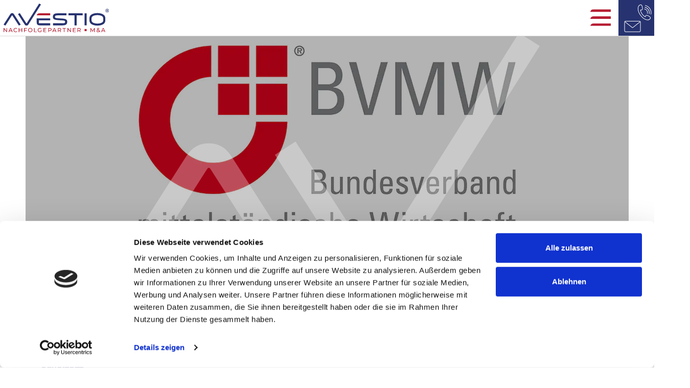

--- FILE ---
content_type: text/html; charset=utf-8
request_url: https://www.avestio.de/news/artkel-bvmw-unternehmensmagazin-oliver-ferber/
body_size: 8835
content:
<!DOCTYPE html>
<html lang="de-DE">
    <head>
        <base href="https://www.avestio.de/"><!--[if lte IE 6]></base><![endif]-->

        <script id="Cookiebot" src="https://consent.cookiebot.com/uc.js" data-cbid="ffd7bf2b-1582-4c8f-90e9-72339d8a3467" data-blockingmode="auto" type="text/javascript"></script>

        <meta charset="utf-8">
        <meta http-equiv="X-UA-Compatible" content="IE=edge">
        <meta name="viewport" content="width=device-width, initial-scale=1">
        <meta name="description" content="In der neuesten Ausgabe des BVMW-Unernehmensmagazin hat Oliver Ferber zusammen mit weiteren Mitgliedern des Expertenkreises Unternehmensnachfolge einen Artikel zur externen Unternnehmensnachfolge verfasst.">

        <link rel="canonical" href="https://www.avestio.de/news/artkel-bvmw-unternehmensmagazin-oliver-ferber/">

        
            <meta name="title" content="Artikel im BVMW-Unternehmensmagazin von Oliver Ferber">
            <title>Artikel im BVMW-Unternehmensmagazin von Oliver Ferber</title>
            <meta property="og:title" content="Artikel im BVMW-Unternehmensmagazin von Oliver Ferber">
            <meta name="twitter:title" content="Artikel im BVMW-Unternehmensmagazin von Oliver Ferber">
        

        <meta property="og:description" content="In der neuesten Ausgabe des BVMW-Unernehmensmagazin hat Oliver Ferber zusammen mit weiteren Mitgliedern des Expertenkreises Unternehmensnachfolge einen Artikel zur externen Unternnehmensnachfolge verfasst.">
        <meta property="og:type" content="website">
        <meta property="og:url" content="https://www.avestio.de/news/artkel-bvmw-unternehmensmagazin-oliver-ferber/">
        <meta property="og:image" content="https://avestio.de/">

        <meta name="twitter:card" content="photo" />
        <meta name="twitter:description" content="" />
        <meta name="twitter:image" content="https://avestio.de/" />

        <link rel="stylesheet" href="/css/style.css?v=1702569983640">
        <link href="css/editor.css" rel="stylesheet">

        
    <!-- Google Consent Mode -->
    <script data-cookieconsent="ignore">
        window.dataLayer = window.dataLayer || [];
        function gtag() {
            dataLayer.push(arguments)
        }
        gtag("consent", "default", {
            ad_storage: "denied",
            analytics_storage: "denied",
            functionality_storage: "denied",
            personalization_storage: "denied",
            security_storage: "granted",
            wait_for_update: 500
        });
        gtag("set", "ads_data_redaction", true);
        gtag("set", "url_passthrough", true);
    </script>
    <!-- End Google Consent Mode-->



    <!-- Google Tag Manager -->
    <script data-cookieconsent="statistics" type="text/plain">
        (function(w,d,s,l,i){w[l]=w[l]||[];w[l].push({'gtm.start':
        new Date().getTime(),event:'gtm.js'});var f=d.getElementsByTagName(s)[0],
        j=d.createElement(s),dl=l!='dataLayer'?'&l='+l:'';j.async=true;j.src=
        'https://www.googletagmanager.com/gtm.js?id='+i+dl;f.parentNode.insertBefore(j,f);
        })(window,document,'script','dataLayer', 'GTM-K86XCHNG');
    </script>
    <!-- End Google Tag Manager -->


    <!-- Matomo Tag Manager -->
    <script data-cookieconsent="ignore">
        var _mtm = window._mtm = window._mtm || [];
        _mtm.push({'mtm.startTime': (new Date().getTime()), 'event': 'mtm.Start'});
        var d=document, g=d.createElement('script'), s=d.getElementsByTagName('script')[0];
        g.async=true; g.src='https://stats.brandcom.de/js/container_6ya1BMKt.js'; s.parentNode.insertBefore(g,s);
    </script>
    

    <!-- End Matomo Tag Manager -->


        <link rel="apple-touch-icon" sizes="180x180" href="/apple-touch-icon.png">
<link rel="icon" type="image/png" sizes="32x32" href="/favicon-32x32.png">
<link rel="icon" type="image/png" sizes="16x16" href="/favicon-16x16.png">
<link rel="manifest" href="/site.webmanifest">
<link rel="mask-icon" href="/safari-pinned-tab.svg" color="#2a346c">
<meta name="msapplication-TileColor" content="#ffffff">
<meta name="theme-color" content="#ffffff">



    </head>
    <body>

        <div id="TopHeader" class="nav_header">
    <a href="/home" class="logoholder" aria-label="Zur Startseite">
        <img class="scroll" src="/img/av_logo.svg"  width="200" height="175" alt="">
    </a>

    <div class="rightside">
        <button id="menuToggle" class="navigation-toggle" data-navigation title="Navigation">
            <img src="/img/navopen.svg" class="open_me" width="50" height="50" alt="Navigation öffnen">
            <img src="/img/closenav.svg" class="close_me" width="50" height="50" alt="Navigation schließen">
        </button>
        <nav class="nav">
            <img src="/img/bg_av.png" width="1323" height="781" class="av" alt="" loading="lazy">
            <div class="mainnav">
                
                    
                
                    
                        
                            <button class="navlink h2 asbutton js_asbutton ">
                                Unsere Leistungen
                            </button>
                            <div class="children js_togglechildren">
                                
                                <a href="/leistungen/unternehmensbewertung/" class="navlink_child h4 ">
                                    Unternehmensbewertung
                                </a>
                                
                                <a href="/leistungen/unternehmensverkauf/" class="navlink_child h4 ">
                                    Unternehmensverkauf 
                                </a>
                                
                                <a href="/leistungen/unternehmenskauf/" class="navlink_child h4 ">
                                    Unternehmenskauf 
                                </a>
                                
                                <a href="/leistungen/interne-nachfolge/" class="navlink_child h4 ">
                                    Interne Unternehmensnachfolge
                                </a>
                                
                            </div>
                        
                    
                
                    
                        
                            <a href="/unternehmensboerse/" class="navlink h2   ">
                                Unternehmensbörse
                            </a>
                        
                    
                
                    
                        
                            <button class="navlink h2 asbutton js_asbutton ">
                                Über uns
                            </button>
                            <div class="children js_togglechildren">
                                
                                <a href="/ueber-uns/unsere-vision/" class="navlink_child h4 ">
                                    Unsere Vision
                                </a>
                                
                                <a href="/ueber-uns/unsere-werte/" class="navlink_child h4 ">
                                    Unsere Werte 
                                </a>
                                
                                <a href="/ueber-uns/team/" class="navlink_child h4 ">
                                    Unser Management 
                                </a>
                                
                                <a href="/ueber-uns/netzwerkpartner/" class="navlink_child h4 ">
                                    Unsere Netzwerkpartner
                                </a>
                                
                                <a href="/ueber-uns/karriere/" class="navlink_child h4 ">
                                    Karriere bei uns 
                                </a>
                                
                            </div>
                        
                    
                
                    
                        
                            <a href="/referenzen/" class="navlink h2   ">
                                Referenzen
                            </a>
                        
                    
                
                    
                        
                            <a href="/news/" class="navlink h2   ">
                                News
                            </a>
                        
                    
                
                    
                
                    
                
                    
                
                    
                
            </div>
            <div class="subnav text-left">
                
                    
                
                    
                
                    
                
                    
                
                    
                
                    
                
                    
                        <a href="/kontakt/" class="subnav_link ">
                            Kontakt <span>|</span>
                        </a>
                    
                
                    
                        <a href="/datenschutz/" class="subnav_link ">
                            Datenschutz <span>|</span>
                        </a>
                    
                
                    
                        <a href="/impressum/" class="subnav_link ">
                            Impressum <span>|</span>
                        </a>
                    
                
                    
                        <a href="/gendersprache/" class="subnav_link ">
                            Gendersprache <span>|</span>
                        </a>
                    
                
            </div>
        </nav>

        <button class="ctn_buttonToggle ctn_button" title="Konaktinformationen">
            <img src="/img/contact.svg" width="100" height="100" alt="Kontaktinformationen öffnen">
        </button>
        <div class="ctnDrawer">
            <a href="tel:+49 6172 3951780" class="ctn_telefon bold h3">+49 6172 3951780</a><br>
            <a href="mailto:info@avestio.de" class="ctn_mail bold">E-Mail Schreiben</a><br>
            <a href="/kontakt" class="ctn_form bold">Kontakt aufnehmen</a>
        </div>

    </div>
</div>



        <div class="headerlogo">
    <a href="/home" class="logoholder" aria-label="Zur Startseite">
        <img class="logo" src="/img/logo.svg" alt="Logo" width="402" height="175">
    </a>
</div>

    <div class="header">
        <div class="header_content">
            <div class="swiper
                HeaderSizeSmall
                
            ">
                <div class="swiper-wrapper">
                    
                        <div class="swiper-slide">
                            <picture>
                                <source
                                    srcset="/webp/assets/uploads/news-seite/bvmw-header__ScaleMaxWidthWzIwNTBd.jpg.webp 1650w,
                                            /webp/assets/uploads/news-seite/bvmw-header__ScaleMaxWidthWzEyMDBd.jpg.webp 1200w,
                                            /webp/assets/uploads/news-seite/bvmw-header__ScaleMaxWidthWzkwMF0.jpg.webp 900w,
                                            /webp/assets/uploads/news-seite/bvmw-header__ScaleMaxWidthWzc1MF0.jpg.webp 750w,
                                            /webp/assets/uploads/news-seite/bvmw-header__ScaleMaxWidthWzUwMF0.jpg.webp 500w,
                                            /webp/assets/uploads/news-seite/bvmw-header__ScaleMaxWidthWzM3NV0.jpg.webp 375w"
                                    type="image/webp"
                                    sizes="(max-width: 375px) 375px, (max-width: 500px) 500px, (max-width: 750px) 750px, (max-width: 900px) 900px, (max-width: 1200px) 1200px,(max-width: 1500px) 1650px, 2050px"
                                >
                                <img class="Image" src="/assets/uploads/news-seite/bvmw-header.jpg" alt="bvmw header" title="bvmw header"  width="1240" height="480">
                            </picture>
                            <div class="opacity"></div>
                            <div class="container">
                                
                            </div>
                        </div>
                    
                </div>
                
                <div class="animatedsvg">
    <svg id="Ebene_1"
        xmlns="http://www.w3.org/2000/svg"
        viewBox="0 0 1318.67 781.76"
        width="1318.6700439453125"
        height="781.760009765625">
        <defs>
            <style>.cls-1{fill:none;stroke:#fff;stroke-linecap:square;stroke-linejoin:bevel;stroke-width:76px;}
            </style>
        </defs>
        <path
            class="cls-1 svg-elem-1"
            d="m1266.27,52.4l-415.42,660.14c-13.55,20.62-22.4,31.22-46.56,31.22s-33.6-10.61-47.15-31.22l-207.2-322.52m243.74,271.85">
        </path>
        <path
            class="cls-1 svg-elem-2"
            d="m52.46,721.23l198.45-311.92c12.04-18.5,19.91-28.02,41.38-28.02s29.86,9.52,41.9,28.02l198.45,311.39">
        </path>
    </svg>
</div>

            </div>
        </div>
    </div>




        <div class="Newspage">
    <div class="container flex flex-wrap">
        <div class="newscontent">
            <span class="cta_primary2 bold">Wissen<br></span><br><br>
            <time class="bold textprimary">06.10.2023</time><br><br>
            <h1><span class="text-blue h1"><strong>„Externe Nachfolge“ im BVMW-Unternehmensmagzin</strong></span></h1><p>&nbsp;</p><p><span class="text-blue">Oliver Ferber hat im aktuellen Unternehmensmagazin des BVMW zusammen mit weiteren Kollegen aus dem Expertenkreis Unternehmensnachfolge einen Artikel über die Herausforderungen bei der Externen Nachfolge mitverfasst.</span></p><p>&nbsp;</p><p><span class="text-blue">Sie finden den ganzen Artikel unter:&nbsp;</span><a title="Link zum BVMW Unternehmensmagazin" rel="noopener noreferrer" href="https://www.bvmw.de/de/presse/magazin" target="_blank">https://www.bvmw.de/de/presse/magazin</a></p>
            <br><br>
            <a class="cta_primary2 bold" href="/news/">Zur Übersicht</a>
        </div>
        <div class="newscontent_teaser">
            <p class="jumbofont textprimary2 bold text-right">News</p>
            <div class="newspreview">
                <div class="swiper">
                    <div class="swiper-wrapper">
                        
                            <a
                                class="swiper-slide News_teaser"
                                href="/news/veranstaltung-unternehmensnachfolge/"
                                data-newscategory='wissen, interens, '
                            >
                            
                                <picture>
                                    <source
                                        srcset="/webp/assets/uploads/news-seite/avestio-ihk-header__ScaleMaxWidthWzYwMF0.jpg.webp 600w,
                                                /webp/assets/uploads/news-seite/avestio-ihk-header__ScaleMaxWidthWzQ2MF0.jpg.webp 460w,
                                                /webp/assets/uploads/news-seite/avestio-ihk-header__ScaleMaxWidthWzQwMF0.jpg.webp 400w"
                                        type="image/webp"
                                        sizes="(max-width: 480px) 400px, (max-width: 960px) 460px, 600px"
                                    >
                                    <img class="teaserimage" loading="lazy" src="/assets/uploads/news-seite/avestio-ihk-header__ScaleMaxWidthWzYwMF0.jpg" alt="avestio ihk header" title="avestio ihk header" width="1240" height="480">
                                </picture>
                            
                            <div class="teasercontent">
                                <time class="textprimary">06.04.2023</time>
                                <p class="h4 bold textprimary">Veranstaltung zur Nachfolge mit der IHK</p>
                                Bei einem Unternehmensverkauf stellt sich die Frage nach dem Unternehmenswert. Welchen Verkaufspreis können Sie für Ihr Unternehmen erwarten?
                            </div>
                            <p class="cta_primary">Zum Beitrag</p>
                            </a>
                        
                            <a
                                class="swiper-slide News_teaser"
                                href="/news/artkel-bvmw-unternehmensmagazin-oliver-ferber/"
                                data-newscategory='wissen, '
                            >
                            
                                <picture>
                                    <source
                                        srcset="/webp/assets/uploads/news-seite/bvmw-header__ScaleMaxWidthWzYwMF0.jpg.webp 600w,
                                                /webp/assets/uploads/news-seite/bvmw-header__ScaleMaxWidthWzQ2MF0.jpg.webp 460w,
                                                /webp/assets/uploads/news-seite/bvmw-header__ScaleMaxWidthWzQwMF0.jpg.webp 400w"
                                        type="image/webp"
                                        sizes="(max-width: 480px) 400px, (max-width: 960px) 460px, 600px"
                                    >
                                    <img class="teaserimage" loading="lazy" src="/assets/uploads/news-seite/bvmw-header__ScaleMaxWidthWzYwMF0.jpg" alt="bvmw header" title="bvmw header" width="1240" height="480">
                                </picture>
                            
                            <div class="teasercontent">
                                <time class="textprimary">06.10.2023</time>
                                <p class="h4 bold textprimary">Artikel im BVMW-Unternehmensmagazin von Oliver Ferber</p>
                                Oliver Ferber hat im neuesten BVMW-Unternehmensmagazin einen Artikel zur externen Nachfolge verfasst.
                            </div>
                            <p class="cta_primary">Zum Beitrag</p>
                            </a>
                        
                            <a
                                class="swiper-slide News_teaser"
                                href="/news/verkauf-knacker-electronics/"
                                data-newscategory='interens, beispiel, '
                            >
                            
                                <picture>
                                    <source
                                        srcset="/webp/assets/05_referenzkunden/Kaufvertragsunterzeichnung-Knacker-H__ScaleMaxWidthWzYwMF0.jpg.webp 600w,
                                                /webp/assets/05_referenzkunden/Kaufvertragsunterzeichnung-Knacker-H__ScaleMaxWidthWzQ2MF0.jpg.webp 460w,
                                                /webp/assets/05_referenzkunden/Kaufvertragsunterzeichnung-Knacker-H__ScaleMaxWidthWzQwMF0.jpg.webp 400w"
                                        type="image/webp"
                                        sizes="(max-width: 480px) 400px, (max-width: 960px) 460px, 600px"
                                    >
                                    <img class="teaserimage" loading="lazy" src="/assets/05_referenzkunden/Kaufvertragsunterzeichnung-Knacker-H__ScaleMaxWidthWzYwMF0.jpg" alt="Kaufvertragsunterzeichnung Knacker H" title="Kaufvertragsunterzeichnung Knacker H" width="1240" height="480">
                                </picture>
                            
                            <div class="teasercontent">
                                <time class="textprimary">30.01.2024</time>
                                <p class="h4 bold textprimary">Verkauf der Knacker Electronics GmbH an die HOLTKAMP Electronics GmbH</p>
                                Für die Knacker Electronics GmbH haben wir innerhalb von kurzer Zeit einen Käufer aus der Branche gefunden.
                            </div>
                            <p class="cta_primary">Zum Beitrag</p>
                            </a>
                        
                            <a
                                class="swiper-slide News_teaser"
                                href="/news/gruendung-der-avestio-gmbh-and-co-kg/"
                                data-newscategory='interens, '
                            >
                            
                                <picture>
                                    <source
                                        srcset="/webp/assets/headerbilder/avestio-unternehmensberatung-unsere-vision__ScaleMaxWidthWzYwMF0.jpg.webp 600w,
                                                /webp/assets/headerbilder/avestio-unternehmensberatung-unsere-vision__ScaleMaxWidthWzQ2MF0.jpg.webp 460w,
                                                /webp/assets/headerbilder/avestio-unternehmensberatung-unsere-vision__ScaleMaxWidthWzQwMF0.jpg.webp 400w"
                                        type="image/webp"
                                        sizes="(max-width: 480px) 400px, (max-width: 960px) 460px, 600px"
                                    >
                                    <img class="teaserimage" loading="lazy" src="/assets/headerbilder/avestio-unternehmensberatung-unsere-vision__ScaleMaxWidthWzYwMF0.jpg" alt="avestio unternehmensberatung bad homburg frankfurt hamburg deutschland unsere vision" title="avestio unternehmensberatung bad homburg frankfurt hamburg deutschland unsere vision" width="2000" height="1027">
                                </picture>
                            
                            <div class="teasercontent">
                                <time class="textprimary">01.05.2023</time>
                                <p class="h4 bold textprimary">Gründung der AVESTIO GmbH &amp; Co. KG</p>
                                AVESTIO Nachfolgepartner und EUROCONSIL Roland Quiring verschmelzen zur AVESTIO GmbH &amp; Co. KG.
                            </div>
                            <p class="cta_primary">Zum Beitrag</p>
                            </a>
                        
                            <a
                                class="swiper-slide News_teaser"
                                href="/news/ihk-aktionstag-unternehmensnachfolge/"
                                data-newscategory='wissen, '
                            >
                            
                                <picture>
                                    <source
                                        srcset="/webp/assets/uploads/news-seite/avestio-ihk-header__ScaleMaxWidthWzYwMF0.jpg.webp 600w,
                                                /webp/assets/uploads/news-seite/avestio-ihk-header__ScaleMaxWidthWzQ2MF0.jpg.webp 460w,
                                                /webp/assets/uploads/news-seite/avestio-ihk-header__ScaleMaxWidthWzQwMF0.jpg.webp 400w"
                                        type="image/webp"
                                        sizes="(max-width: 480px) 400px, (max-width: 960px) 460px, 600px"
                                    >
                                    <img class="teaserimage" loading="lazy" src="/assets/uploads/news-seite/avestio-ihk-header__ScaleMaxWidthWzYwMF0.jpg" alt="avestio ihk header" title="avestio ihk header" width="1240" height="480">
                                </picture>
                            
                            <div class="teasercontent">
                                <time class="textprimary">07.06.2023</time>
                                <p class="h4 bold textprimary">IHK-Aktionstag Unternehmensnachfolge </p>
                                Oliver Ferber als Redner auf dem IHK-Aktionstag Unternehmensnachfolge in Kiel zum Thema &quot;Do´s &amp; Dont´s aus der Praxis&quot;.
                            </div>
                            <p class="cta_primary">Zum Beitrag</p>
                            </a>
                        
                            <a
                                class="swiper-slide News_teaser"
                                href="/news/mandat-verlag-stadtmagazin/"
                                data-newscategory='beispiel, '
                            >
                            
                                <picture>
                                    <source
                                        srcset="/webp/assets/03-unternehmensboerse/avestio-verlag__ScaleMaxWidthWzYwMF0.jpg.webp 600w,
                                                /webp/assets/03-unternehmensboerse/avestio-verlag__ScaleMaxWidthWzQ2MF0.jpg.webp 460w,
                                                /webp/assets/03-unternehmensboerse/avestio-verlag__ScaleMaxWidthWzQwMF0.jpg.webp 400w"
                                        type="image/webp"
                                        sizes="(max-width: 480px) 400px, (max-width: 960px) 460px, 600px"
                                    >
                                    <img class="teaserimage" loading="lazy" src="/assets/03-unternehmensboerse/avestio-verlag__ScaleMaxWidthWzYwMF0.jpg" alt="avestio unternehmensberatung bad homburg frankfurt hamburg deutschland verwaltung Verlag" title="avestio unternehmensberatung bad homburg frankfurt hamburg deutschland verwaltung Verlag" width="1032" height="737">
                                </picture>
                            
                            <div class="teasercontent">
                                <time class="textprimary">08.06.2023</time>
                                <p class="h4 bold textprimary">Neues Mandat: Etablierter Verlag eines erfolgreichen Veranstaltungs- und Stadtmagazins</p>
                                Auf unserer Unternehmensbörse finden Sie bei den Unternehmensangeboten einen etablierten Verlag eines erfolgreichen Veranstaltungs- und Stadtmagazins.
                            </div>
                            <p class="cta_primary">Zum Beitrag</p>
                            </a>
                        
                            <a
                                class="swiper-slide News_teaser"
                                href="/news/ein-wiedersehen-nach-zehn-jahren/"
                                data-newscategory=''
                            >
                            
                                <picture>
                                    <source
                                        srcset="/webp/assets/uploads/news-seite/werkzeugbau-news-header__ScaleMaxWidthWzYwMF0.jpg.webp 600w,
                                                /webp/assets/uploads/news-seite/werkzeugbau-news-header__ScaleMaxWidthWzQ2MF0.jpg.webp 460w,
                                                /webp/assets/uploads/news-seite/werkzeugbau-news-header__ScaleMaxWidthWzQwMF0.jpg.webp 400w"
                                        type="image/webp"
                                        sizes="(max-width: 480px) 400px, (max-width: 960px) 460px, 600px"
                                    >
                                    <img class="teaserimage" loading="lazy" src="/assets/uploads/news-seite/werkzeugbau-news-header__ScaleMaxWidthWzYwMF0.jpg" alt="werkzeugbau news header" title="werkzeugbau news header" width="1240" height="480">
                                </picture>
                            
                            <div class="teasercontent">
                                <time class="textprimary">09.10.2024</time>
                                <p class="h4 bold textprimary">Ein Wiedersehen nach zehn Jahren</p>
                                Zehn Jahre nach der Begleitung eines Unternehmenskaufs dürfen wir den Inhaber nun bei seinem nächsten Schritte begleiten: dem Unternehmensverkauf.
                            </div>
                            <p class="cta_primary">Zum Beitrag</p>
                            </a>
                        
                            <a
                                class="swiper-slide News_teaser"
                                href="/news/unternehmensverkauf/"
                                data-newscategory='wissen, '
                            >
                            
                                <picture>
                                    <source
                                        srcset="/webp/assets/headerbilder/avestio-header-referenzen__ScaleMaxWidthWzYwMF0.jpg.webp 600w,
                                                /webp/assets/headerbilder/avestio-header-referenzen__ScaleMaxWidthWzQ2MF0.jpg.webp 460w,
                                                /webp/assets/headerbilder/avestio-header-referenzen__ScaleMaxWidthWzQwMF0.jpg.webp 400w"
                                        type="image/webp"
                                        sizes="(max-width: 480px) 400px, (max-width: 960px) 460px, 600px"
                                    >
                                    <img class="teaserimage" loading="lazy" src="/assets/headerbilder/avestio-header-referenzen__ScaleMaxWidthWzYwMF0.jpg" alt="avestio unternehmensberatung bad homburg frankfurt hamburg deutschland referenzen" title="avestio unternehmensberatung bad homburg frankfurt hamburg deutschland referenzen" width="2000" height="1027">
                                </picture>
                            
                            <div class="teasercontent">
                                <time class="textprimary">06.12.2024</time>
                                <p class="h4 bold textprimary">Unternehmensverkauf</p>
                                Gute Vorbereitung bestimmt den Erfolg
                            </div>
                            <p class="cta_primary">Zum Beitrag</p>
                            </a>
                        
                            <a
                                class="swiper-slide News_teaser"
                                href="/news/webinar/"
                                data-newscategory='interens, '
                            >
                            
                                <picture>
                                    <source
                                        srcset="/webp/assets/uploads/news-seite/avestio-deutschland-webinar__ScaleMaxWidthWzYwMF0.jpg.webp 600w,
                                                /webp/assets/uploads/news-seite/avestio-deutschland-webinar__ScaleMaxWidthWzQ2MF0.jpg.webp 460w,
                                                /webp/assets/uploads/news-seite/avestio-deutschland-webinar__ScaleMaxWidthWzQwMF0.jpg.webp 400w"
                                        type="image/webp"
                                        sizes="(max-width: 480px) 400px, (max-width: 960px) 460px, 600px"
                                    >
                                    <img class="teaserimage" loading="lazy" src="/assets/uploads/news-seite/avestio-deutschland-webinar__ScaleMaxWidthWzYwMF0.jpg" alt="avestio unternehmensberatung bad homburg frankfurt hamburg deutschland verwaltung webinar" title="avestio unternehmensberatung bad homburg frankfurt hamburg deutschland verwaltung webinar" width="1920" height="1073">
                                </picture>
                            
                            <div class="teasercontent">
                                <time class="textprimary">01.04.2023</time>
                                <p class="h4 bold textprimary">Über 30 Teilnehmer bei unserem Webinar „Unternehmensnachfolge ist planbar“</p>
                                Gemeinsam mit der Handelskammer Hamburg gaben wir über 30 Teilnehmern in einem Webinar Tipps und Tricks für alle Phasen einer Unternehmensnachfolge. 
                            </div>
                            <p class="cta_primary">Zum Beitrag</p>
                            </a>
                        
                            <a
                                class="swiper-slide News_teaser"
                                href="/news/avestio-ist-jetzt-mitglied-im-bdu/"
                                data-newscategory='interens, '
                            >
                            
                                <picture>
                                    <source
                                        srcset="/webp/assets/netzwerkpartner/BDU-Header__ScaleMaxWidthWzYwMF0.jpg.webp 600w,
                                                /webp/assets/netzwerkpartner/BDU-Header__ScaleMaxWidthWzQ2MF0.jpg.webp 460w,
                                                /webp/assets/netzwerkpartner/BDU-Header__ScaleMaxWidthWzQwMF0.jpg.webp 400w"
                                        type="image/webp"
                                        sizes="(max-width: 480px) 400px, (max-width: 960px) 460px, 600px"
                                    >
                                    <img class="teaserimage" loading="lazy" src="/assets/netzwerkpartner/BDU-Header__ScaleMaxWidthWzYwMF0.jpg" alt="BDU Header" title="BDU Header" width="943" height="480">
                                </picture>
                            
                            <div class="teasercontent">
                                <time class="textprimary">15.07.2025</time>
                                <p class="h4 bold textprimary">AVESTIO ist jetzt Mitglied im BDU</p>
                                Seit Neuestem ist AVESTIO jetzt auch Mitglied im Bundesverband Deutscher Unternehmensberatungen.
                            </div>
                            <p class="cta_primary">Zum Beitrag</p>
                            </a>
                        
                            <a
                                class="swiper-slide News_teaser"
                                href="/news/veranstaltung-zur-unternehmensnachfolge-mit-der-ihk-schleswig-holstein/"
                                data-newscategory='wissen, '
                            >
                            
                                <picture>
                                    <source
                                        srcset="/webp/assets/uploads/news-seite/avestio-ihk-header__ScaleMaxWidthWzYwMF0.jpg.webp 600w,
                                                /webp/assets/uploads/news-seite/avestio-ihk-header__ScaleMaxWidthWzQ2MF0.jpg.webp 460w,
                                                /webp/assets/uploads/news-seite/avestio-ihk-header__ScaleMaxWidthWzQwMF0.jpg.webp 400w"
                                        type="image/webp"
                                        sizes="(max-width: 480px) 400px, (max-width: 960px) 460px, 600px"
                                    >
                                    <img class="teaserimage" loading="lazy" src="/assets/uploads/news-seite/avestio-ihk-header__ScaleMaxWidthWzYwMF0.jpg" alt="avestio ihk header" title="avestio ihk header" width="1240" height="480">
                                </picture>
                            
                            <div class="teasercontent">
                                <time class="textprimary">14.11.2023</time>
                                <p class="h4 bold textprimary">Veranstaltung zur Unternehmensnachfolge mit der IHK Schleswig-Holstein</p>
                                Nachfolger gefunden - und nun? Oliver Ferber zeigt praxisnah die nächsten Schritte.
                            </div>
                            <p class="cta_primary">Zum Beitrag</p>
                            </a>
                        
                            <a
                                class="swiper-slide News_teaser"
                                href="/news/ganzheitliche-unternehmensnachfolge-2/"
                                data-newscategory='wissen, '
                            >
                            
                                <picture>
                                    <source
                                        srcset="/webp/assets/news/Boomer__ScaleMaxWidthWzYwMF0.jpg.webp 600w,
                                                /webp/assets/news/Boomer__ScaleMaxWidthWzQ2MF0.jpg.webp 460w,
                                                /webp/assets/news/Boomer__ScaleMaxWidthWzQwMF0.jpg.webp 400w"
                                        type="image/webp"
                                        sizes="(max-width: 480px) 400px, (max-width: 960px) 460px, 600px"
                                    >
                                    <img class="teaserimage" loading="lazy" src="/assets/news/Boomer__ScaleMaxWidthWzYwMF0.jpg" alt="Boomer" title="Boomer" width="1240" height="480">
                                </picture>
                            
                            <div class="teasercontent">
                                <time class="textprimary">15.07.2025</time>
                                <p class="h4 bold textprimary">FAZ berichtet: Investitionsflaute im Mittelstand</p>
                                Die Boomer investieren nicht mehr
                            </div>
                            <p class="cta_primary">Zum Beitrag</p>
                            </a>
                        
                            <a
                                class="swiper-slide News_teaser"
                                href="/news/ifnp-estate-planning-forum/"
                                data-newscategory=''
                            >
                            
                                <picture>
                                    <source
                                        srcset="/webp/assets/netzwerkpartner/ifnp-header__ScaleMaxWidthWzYwMF0.png.webp 600w,
                                                /webp/assets/netzwerkpartner/ifnp-header__ScaleMaxWidthWzQ2MF0.png.webp 460w,
                                                /webp/assets/netzwerkpartner/ifnp-header__ScaleMaxWidthWzQwMF0.png.webp 400w"
                                        type="image/webp"
                                        sizes="(max-width: 480px) 400px, (max-width: 960px) 460px, 600px"
                                    >
                                    <img class="teaserimage" loading="lazy" src="/assets/netzwerkpartner/ifnp-header__ScaleMaxWidthWzYwMF0.png" alt="ifnp header" title="ifnp header" width="1240" height="480">
                                </picture>
                            
                            <div class="teasercontent">
                                <time class="textprimary">19.03.2024</time>
                                <p class="h4 bold textprimary">3. ONLINE ESTATE PLANNING Forum</p>
                                Vertriebschance UnternehmensnachfolgeRoland Quiring informiert online über den Zusammenhang von Unternehmensnachfolgen und Vermögensverwaltung
                            </div>
                            <p class="cta_primary">Zum Beitrag</p>
                            </a>
                        
                            <a
                                class="swiper-slide News_teaser"
                                href="/news/neues-mandat-strassen-and-erdbauunternehmen/"
                                data-newscategory='beispiel, '
                            >
                            
                                <picture>
                                    <source
                                        srcset="/webp/assets/uploads/news-seite/avestio-strassen-erdbau__ScaleMaxWidthWzYwMF0.jpg.webp 600w,
                                                /webp/assets/uploads/news-seite/avestio-strassen-erdbau__ScaleMaxWidthWzQ2MF0.jpg.webp 460w,
                                                /webp/assets/uploads/news-seite/avestio-strassen-erdbau__ScaleMaxWidthWzQwMF0.jpg.webp 400w"
                                        type="image/webp"
                                        sizes="(max-width: 480px) 400px, (max-width: 960px) 460px, 600px"
                                    >
                                    <img class="teaserimage" loading="lazy" src="/assets/uploads/news-seite/avestio-strassen-erdbau__ScaleMaxWidthWzYwMF0.jpg" alt="avestio unternehmensberatung bad homburg frankfurt hamburg deutschland verwaltung Strassen und Erdbau " title="avestio unternehmensberatung bad homburg frankfurt hamburg deutschland verwaltung Strassen und Erdbau " width="1024" height="682">
                                </picture>
                            
                            <div class="teasercontent">
                                <time class="textprimary">07.02.2023</time>
                                <p class="h4 bold textprimary">Neues Mandat: Straßen- &amp; Erdbauunternehmen </p>
                                Auf unserer Unternehmensbörse finden Sie ein Straßen- und Erdbauunternehmen mit einem festen Mitarbeiterstamm im Hamburger Raum zum Verkauf.
                            </div>
                            <p class="cta_primary">Zum Beitrag</p>
                            </a>
                        
                            <a
                                class="swiper-slide News_teaser"
                                href="/news/experteninterview-deka-roland-quiring-2/"
                                data-newscategory='wissen, '
                            >
                            
                                <picture>
                                    <source
                                        srcset="/webp/assets/uploads/news-seite/logo-deka-private-wealth__ScaleMaxWidthWzYwMF0.jpg.webp 600w,
                                                /webp/assets/uploads/news-seite/logo-deka-private-wealth__ScaleMaxWidthWzQ2MF0.jpg.webp 460w,
                                                /webp/assets/uploads/news-seite/logo-deka-private-wealth__ScaleMaxWidthWzQwMF0.jpg.webp 400w"
                                        type="image/webp"
                                        sizes="(max-width: 480px) 400px, (max-width: 960px) 460px, 600px"
                                    >
                                    <img class="teaserimage" loading="lazy" src="/assets/uploads/news-seite/logo-deka-private-wealth__ScaleMaxWidthWzYwMF0.jpg" alt="logo deka private wealth header" title="logo deka private wealth header" width="1240" height="480">
                                </picture>
                            
                            <div class="teasercontent">
                                <time class="textprimary">04.10.2023</time>
                                <p class="h4 bold textprimary">Experteninterview der DEKA Private &amp; Wealth mit Roland Quiring</p>
                                Roland Quiring im Gespräch mit DEKA Private &amp; Wealth über den Markt für Unternehmenskäufe/-verkäufe und die Rolle des Wertes eines Unternehmens im Pro...
                            </div>
                            <p class="cta_primary">Zum Beitrag</p>
                            </a>
                        
                            <a
                                class="swiper-slide News_teaser"
                                href="/news/nachfolgetag-mit-der-kasseler-sparkasse/"
                                data-newscategory='wissen, '
                            >
                            
                                <picture>
                                    <source
                                        srcset="/webp/assets/headerbilder/avestio-unternehmensberatung-unternehmensnachfolge__ScaleMaxWidthWzYwMF0.jpg.webp 600w,
                                                /webp/assets/headerbilder/avestio-unternehmensberatung-unternehmensnachfolge__ScaleMaxWidthWzQ2MF0.jpg.webp 460w,
                                                /webp/assets/headerbilder/avestio-unternehmensberatung-unternehmensnachfolge__ScaleMaxWidthWzQwMF0.jpg.webp 400w"
                                        type="image/webp"
                                        sizes="(max-width: 480px) 400px, (max-width: 960px) 460px, 600px"
                                    >
                                    <img class="teaserimage" loading="lazy" src="/assets/headerbilder/avestio-unternehmensberatung-unternehmensnachfolge__ScaleMaxWidthWzYwMF0.jpg" alt="avestio unternehmensberatung bad homburg frankfurt hamburg deutschland verwaltung Unternehmensnachfolge" title="avestio unternehmensberatung bad homburg frankfurt hamburg deutschland verwaltung Unternehmensnachfolge" width="2000" height="1027">
                                </picture>
                            
                            <div class="teasercontent">
                                <time class="textprimary">04.12.2024</time>
                                <p class="h4 bold textprimary">Nachfolgesprechtag mit der Kasseler Sparkasse</p>
                                Maßgeschneiderte Lösungen für Unternehmer in der Nachfolge 
                            </div>
                            <p class="cta_primary">Zum Beitrag</p>
                            </a>
                        
                            <a
                                class="swiper-slide News_teaser"
                                href="/news/neues-mandat-etabliertes-elektronikunternehmen/"
                                data-newscategory='beispiel, '
                            >
                            
                                <picture>
                                    <source
                                        srcset="/webp/assets/uploads/news-seite/avestio-elektronik__ScaleMaxWidthWzYwMF0.jpg.webp 600w,
                                                /webp/assets/uploads/news-seite/avestio-elektronik__ScaleMaxWidthWzQ2MF0.jpg.webp 460w,
                                                /webp/assets/uploads/news-seite/avestio-elektronik__ScaleMaxWidthWzQwMF0.jpg.webp 400w"
                                        type="image/webp"
                                        sizes="(max-width: 480px) 400px, (max-width: 960px) 460px, 600px"
                                    >
                                    <img class="teaserimage" loading="lazy" src="/assets/uploads/news-seite/avestio-elektronik__ScaleMaxWidthWzYwMF0.jpg" alt="avestio unternehmensberatung bad homburg frankfurt hamburg deutschland verwaltung elektronik" title="avestio unternehmensberatung bad homburg frankfurt hamburg deutschland verwaltung elektronik" width="1024" height="683">
                                </picture>
                            
                            <div class="teasercontent">
                                <time class="textprimary">19.04.2023</time>
                                <p class="h4 bold textprimary">Neues Mandat: Etabliertes Elektronikunternehmen </p>
                                Auf unserer Unternehmensbörse finden Sie bei den Unternehmensangeboten ein etabliertes Produktionsunternehmen mit Sitz in Hamburg.
                            </div>
                            <p class="cta_primary">Zum Beitrag</p>
                            </a>
                        
                            <a
                                class="swiper-slide News_teaser"
                                href="/news/diagnose-mittelstand-2024/"
                                data-newscategory='wissen, '
                            >
                            
                                <picture>
                                    <source
                                        srcset="/webp/assets/03-unternehmensboerse/avestio-dienstleistung__ScaleMaxWidthWzYwMF0.jpg.webp 600w,
                                                /webp/assets/03-unternehmensboerse/avestio-dienstleistung__ScaleMaxWidthWzQ2MF0.jpg.webp 460w,
                                                /webp/assets/03-unternehmensboerse/avestio-dienstleistung__ScaleMaxWidthWzQwMF0.jpg.webp 400w"
                                        type="image/webp"
                                        sizes="(max-width: 480px) 400px, (max-width: 960px) 460px, 600px"
                                    >
                                    <img class="teaserimage" loading="lazy" src="/assets/03-unternehmensboerse/avestio-dienstleistung__ScaleMaxWidthWzYwMF0.jpg" alt="avestio unternehmensberatung bad homburg frankfurt hamburg deutschland verwaltung Dienstleistung" title="avestio unternehmensberatung bad homburg frankfurt hamburg deutschland verwaltung Dienstleistung" width="1980" height="1320">
                                </picture>
                            
                            <div class="teasercontent">
                                <time class="textprimary">05.12.2024</time>
                                <p class="h4 bold textprimary">Diagnose Mittelstand 2024 des Deutschen Sparkassen- und Giroverbands</p>
                                AVESTIO als Partner der Sparkasse Bremen
                            </div>
                            <p class="cta_primary">Zum Beitrag</p>
                            </a>
                        
                            <a
                                class="swiper-slide News_teaser"
                                href="/news/partner-unternehmerboerse/"
                                data-newscategory='interens, '
                            >
                            
                                <picture>
                                    <source
                                        srcset="/webp/assets/uploads/news-seite/avestio-dub-header__ScaleMaxWidthWzYwMF0.jpg.webp 600w,
                                                /webp/assets/uploads/news-seite/avestio-dub-header__ScaleMaxWidthWzQ2MF0.jpg.webp 460w,
                                                /webp/assets/uploads/news-seite/avestio-dub-header__ScaleMaxWidthWzQwMF0.jpg.webp 400w"
                                        type="image/webp"
                                        sizes="(max-width: 480px) 400px, (max-width: 960px) 460px, 600px"
                                    >
                                    <img class="teaserimage" loading="lazy" src="/assets/uploads/news-seite/avestio-dub-header__ScaleMaxWidthWzYwMF0.jpg" alt="avestio dub header" title="avestio dub header" width="1240" height="480">
                                </picture>
                            
                            <div class="teasercontent">
                                <time class="textprimary">09.05.2022</time>
                                <p class="h4 bold textprimary">AVESTIO Nachfolgepartner wird neuer Professional-Partner der Deutschen Unternehmerbörse</p>
                                AVESTIO Nachfolgepartner baut langjährige Partnerschaft mit DUB aus und wird Professional Partner.
                            </div>
                            <p class="cta_primary">Zum Beitrag</p>
                            </a>
                        
                            <a
                                class="swiper-slide News_teaser"
                                href="/news/avestio-nachfolgepartner-geht-online/"
                                data-newscategory='interens, '
                            >
                            
                                <picture>
                                    <source
                                        srcset="/webp/assets/uploads/news-seite/avestio-nachfolgepartner-news-header__ScaleMaxWidthWzYwMF0.jpg.webp 600w,
                                                /webp/assets/uploads/news-seite/avestio-nachfolgepartner-news-header__ScaleMaxWidthWzQ2MF0.jpg.webp 460w,
                                                /webp/assets/uploads/news-seite/avestio-nachfolgepartner-news-header__ScaleMaxWidthWzQwMF0.jpg.webp 400w"
                                        type="image/webp"
                                        sizes="(max-width: 480px) 400px, (max-width: 960px) 460px, 600px"
                                    >
                                    <img class="teaserimage" loading="lazy" src="/assets/uploads/news-seite/avestio-nachfolgepartner-news-header__ScaleMaxWidthWzYwMF0.jpg" alt="avestio nachfolgepartner news header" title="avestio nachfolgepartner news header" width="1240" height="480">
                                </picture>
                            
                            <div class="teasercontent">
                                <time class="textprimary">01.05.2022</time>
                                <p class="h4 bold textprimary">AVESTIO Nachfolgepartner geht online </p>
                                Ferber Management Consulting GmbH heißt ab jetzt AVESTIO Nachfolgepartner GmbH.
                            </div>
                            <p class="cta_primary">Zum Beitrag</p>
                            </a>
                        
                            <a
                                class="swiper-slide News_teaser"
                                href="/news/avestio-in-neuen-raeumen/"
                                data-newscategory='interens, '
                            >
                            
                                <picture>
                                    <source
                                        srcset="/webp/assets/uploads/news-seite/avestio-in-neuen-raeumen__ScaleMaxWidthWzYwMF0.jpg.webp 600w,
                                                /webp/assets/uploads/news-seite/avestio-in-neuen-raeumen__ScaleMaxWidthWzQ2MF0.jpg.webp 460w,
                                                /webp/assets/uploads/news-seite/avestio-in-neuen-raeumen__ScaleMaxWidthWzQwMF0.jpg.webp 400w"
                                        type="image/webp"
                                        sizes="(max-width: 480px) 400px, (max-width: 960px) 460px, 600px"
                                    >
                                    <img class="teaserimage" loading="lazy" src="/assets/uploads/news-seite/avestio-in-neuen-raeumen__ScaleMaxWidthWzYwMF0.jpg" alt="avestio unternehmensberatung bad homburg frankfurt hamburg deutschland verwaltung avestio raeume" title="avestio unternehmensberatung bad homburg frankfurt hamburg deutschland verwaltung avestio raeume" width="648" height="365">
                                </picture>
                            
                            <div class="teasercontent">
                                <time class="textprimary">01.09.2022</time>
                                <p class="h4 bold textprimary">AVESTIO in neuen Räumen</p>
                                Wir sind umgezogen und freuen uns auf die Begleitung unserer Mandanten in unseren neuen Räumen in Hamburg. 
                            </div>
                            <p class="cta_primary">Zum Beitrag</p>
                            </a>
                        
                            <a
                                class="swiper-slide News_teaser"
                                href="/news/themenabend-unternehmensnachfolge/"
                                data-newscategory='wissen, '
                            >
                            
                                <picture>
                                    <source
                                        srcset="/webp/assets/uploads/news-seite/avestio-groundr-logo__ScaleMaxWidthWzYwMF0.jpg.webp 600w,
                                                /webp/assets/uploads/news-seite/avestio-groundr-logo__ScaleMaxWidthWzQ2MF0.jpg.webp 460w,
                                                /webp/assets/uploads/news-seite/avestio-groundr-logo__ScaleMaxWidthWzQwMF0.jpg.webp 400w"
                                        type="image/webp"
                                        sizes="(max-width: 480px) 400px, (max-width: 960px) 460px, 600px"
                                    >
                                    <img class="teaserimage" loading="lazy" src="/assets/uploads/news-seite/avestio-groundr-logo__ScaleMaxWidthWzYwMF0.jpg" alt="avestio groundr logo" title="avestio groundr logo" width="1240" height="480">
                                </picture>
                            
                            <div class="teasercontent">
                                <time class="textprimary">20.06.2023</time>
                                <p class="h4 bold textprimary">Themenabend Unternehmensnachfolge</p>
                                Save the date! Erfahren Sie mehr rund um das Thema Unternehmensnachfolge und dessen Hintergründe. 
                            </div>
                            <p class="cta_primary">Zum Beitrag</p>
                            </a>
                        
                            <a
                                class="swiper-slide News_teaser"
                                href="/news/neues-mandat-postbearbeitung-logistik/"
                                data-newscategory='beispiel, '
                            >
                            
                                <picture>
                                    <source
                                        srcset="/webp/assets/03-unternehmensboerse/avestio-post__ScaleMaxWidthWzYwMF0.jpg.webp 600w,
                                                /webp/assets/03-unternehmensboerse/avestio-post__ScaleMaxWidthWzQ2MF0.jpg.webp 460w,
                                                /webp/assets/03-unternehmensboerse/avestio-post__ScaleMaxWidthWzQwMF0.jpg.webp 400w"
                                        type="image/webp"
                                        sizes="(max-width: 480px) 400px, (max-width: 960px) 460px, 600px"
                                    >
                                    <img class="teaserimage" loading="lazy" src="/assets/03-unternehmensboerse/avestio-post__ScaleMaxWidthWzYwMF0.jpg" alt="avestio unternehmensberatung bad homburg frankfurt hamburg deutschland verwaltung post" title="avestio unternehmensberatung bad homburg frankfurt hamburg deutschland verwaltung post" width="1980" height="1320">
                                </picture>
                            
                            <div class="teasercontent">
                                <time class="textprimary">29.09.2023</time>
                                <p class="h4 bold textprimary">Neues Mandat: Unternehmen der Postbearbeitungslogistik</p>
                                Auf unserer Unternehmensbörse finden Sie bei den Unternehmensangeboten ein etabliertes Unternehmen mit Spezialisierung auf das Segment der Postbearbei...
                            </div>
                            <p class="cta_primary">Zum Beitrag</p>
                            </a>
                        
                            <a
                                class="swiper-slide News_teaser"
                                href="/news/als-chef-bin-ich-immer-am-druecker/"
                                data-newscategory=''
                            >
                            
                                <picture>
                                    <source
                                        srcset="/webp/assets/news/Schach-2-klein__ScaleMaxWidthWzYwMF0.jpg.webp 600w,
                                                /webp/assets/news/Schach-2-klein__ScaleMaxWidthWzQ2MF0.jpg.webp 460w,
                                                /webp/assets/news/Schach-2-klein__ScaleMaxWidthWzQwMF0.jpg.webp 400w"
                                        type="image/webp"
                                        sizes="(max-width: 480px) 400px, (max-width: 960px) 460px, 600px"
                                    >
                                    <img class="teaserimage" loading="lazy" src="/assets/news/Schach-2-klein__ScaleMaxWidthWzYwMF0.jpg" alt="Schach 2 klein" title="Schach 2 klein" width="467" height="312">
                                </picture>
                            
                            <div class="teasercontent">
                                <time class="textprimary">06.11.2024</time>
                                <p class="h4 bold textprimary">Als Chef bin ich immer am Drücker – und kein anderer</p>
                                Ein Hindernis für nachhaltigen Erfolg
                            </div>
                            <p class="cta_primary">Zum Beitrag</p>
                            </a>
                        
                            <a
                                class="swiper-slide News_teaser"
                                href="/news/verkauf-diamant-gebaeudereinigungsdienst/"
                                data-newscategory='interens, beispiel, '
                            >
                            
                                <picture>
                                    <source
                                        srcset="/webp/assets/05_referenzkunden/avestio-familie-wuermel__ScaleMaxWidthWzYwMF0.jpg.webp 600w,
                                                /webp/assets/05_referenzkunden/avestio-familie-wuermel__ScaleMaxWidthWzQ2MF0.jpg.webp 460w,
                                                /webp/assets/05_referenzkunden/avestio-familie-wuermel__ScaleMaxWidthWzQwMF0.jpg.webp 400w"
                                        type="image/webp"
                                        sizes="(max-width: 480px) 400px, (max-width: 960px) 460px, 600px"
                                    >
                                    <img class="teaserimage" loading="lazy" src="/assets/05_referenzkunden/avestio-familie-wuermel__ScaleMaxWidthWzYwMF0.jpg" alt="avestio unternehmensberatung bad homburg frankfurt hamburg deutschland referenzen kundenmeinung" title="avestio unternehmensberatung bad homburg frankfurt hamburg deutschland referenzen kundenmeinung" width="1100" height="800">
                                </picture>
                            
                            <div class="teasercontent">
                                <time class="textprimary">25.09.2023</time>
                                <p class="h4 bold textprimary">Verkauf der Diamant Gebäudereinigungsdienst GmbH</p>
                                Familie Würmel vertraute uns den Verkauf Ihrer Diamant Gebäudereinigungsdienst GmbH mit knapp 600 Mitarbeiterinnen und Mitarbeitern in Bremen an.
                            </div>
                            <p class="cta_primary">Zum Beitrag</p>
                            </a>
                        
                            <a
                                class="swiper-slide News_teaser"
                                href="/news/ganzheitliche-unternehmensnachfolge/"
                                data-newscategory='wissen, '
                            >
                            
                                <picture>
                                    <source
                                        srcset="/webp/assets/headerbilder/avestio-unternehmensberatung-unsere-vision__ScaleMaxWidthWzYwMF0.jpg.webp 600w,
                                                /webp/assets/headerbilder/avestio-unternehmensberatung-unsere-vision__ScaleMaxWidthWzQ2MF0.jpg.webp 460w,
                                                /webp/assets/headerbilder/avestio-unternehmensberatung-unsere-vision__ScaleMaxWidthWzQwMF0.jpg.webp 400w"
                                        type="image/webp"
                                        sizes="(max-width: 480px) 400px, (max-width: 960px) 460px, 600px"
                                    >
                                    <img class="teaserimage" loading="lazy" src="/assets/headerbilder/avestio-unternehmensberatung-unsere-vision__ScaleMaxWidthWzYwMF0.jpg" alt="avestio unternehmensberatung bad homburg frankfurt hamburg deutschland unsere vision" title="avestio unternehmensberatung bad homburg frankfurt hamburg deutschland unsere vision" width="2000" height="1027">
                                </picture>
                            
                            <div class="teasercontent">
                                <time class="textprimary">10.12.2024</time>
                                <p class="h4 bold textprimary">Ganzheitliche Unternehmensnachfolge</p>
                                Mehr als nur ein Verkaufsprozess
                            </div>
                            <p class="cta_primary">Zum Beitrag</p>
                            </a>
                        
                            <a
                                class="swiper-slide News_teaser"
                                href="/news/sparen-beim-unternehmensverkauf/"
                                data-newscategory='wissen, '
                            >
                            
                                <picture>
                                    <source
                                        srcset="/webp/assets/headerbilder/avestio-unternehmensberatung-unternehmensnachfolge__ScaleMaxWidthWzYwMF0.jpg.webp 600w,
                                                /webp/assets/headerbilder/avestio-unternehmensberatung-unternehmensnachfolge__ScaleMaxWidthWzQ2MF0.jpg.webp 460w,
                                                /webp/assets/headerbilder/avestio-unternehmensberatung-unternehmensnachfolge__ScaleMaxWidthWzQwMF0.jpg.webp 400w"
                                        type="image/webp"
                                        sizes="(max-width: 480px) 400px, (max-width: 960px) 460px, 600px"
                                    >
                                    <img class="teaserimage" loading="lazy" src="/assets/headerbilder/avestio-unternehmensberatung-unternehmensnachfolge__ScaleMaxWidthWzYwMF0.jpg" alt="avestio unternehmensberatung bad homburg frankfurt hamburg deutschland verwaltung Unternehmensnachfolge" title="avestio unternehmensberatung bad homburg frankfurt hamburg deutschland verwaltung Unternehmensnachfolge" width="2000" height="1027">
                                </picture>
                            
                            <div class="teasercontent">
                                <time class="textprimary">29.10.2024</time>
                                <p class="h4 bold textprimary">Warum das Sparen an der falschen Stelle beim Unternehmensverkauf teuer werden kann</p>
                                Warum viel Geld für Berater ausgeben, wenn das Ziel ist, möglichst viel vom Verkaufserlös zu behalten? Doch leider stellt sich dieses Sparen oft als B...
                            </div>
                            <p class="cta_primary">Zum Beitrag</p>
                            </a>
                        
                    </div>
                    <div class="newspage-navigation-buttons">
                        <div class="swiper-button-next"></div>
                        <div class="swiper-button-prev"></div>
                    </div>
                </div>
            </div>
        </div>
    </div>
</div>




<script type="application/ld+json">
    {
      "@context": "https://schema.org",
      "@type": "NewsArticle",
      "mainEntityOfPage": {
        "@type": "WebPage",
        "@id": "https://google.com/article"
      },
      "headline": "Artikel im BVMW-Unternehmensmagazin von Oliver Ferber",
      "image": [
        ""
      ],
      "datePublished": "2023-10-06 12:32:17",
      "dateModified": "2023-10-24 15:09:16",
      "author": {
        "@type": "Person",
        "name": "Avestio Redaktion",
        "url": "https://www.avestio.de"
      },
      "publisher": {
        "@type": "Organization",
        "name": "Avestio Nachfolgepartner GmbH",
        "logo": {
          "@type": "ImageObject",
          "url": "https://avestio.de/img/logo.svg"
        }
      }
    }
    </script>


        <footer class="footer">
    <div class="footer_content">
        <div class="footerup">
            <p><span class="h2"><strong>Tradition</strong> weiterführen. <strong>Zukunft</strong> gestalten.</span></p>
        </div>
        <div class="footerdown">
            <div class="logopart flex flex-wrap">
                <img src="/img/logo_white.svg" width="327" height="68" class="logo" alt="Logo">
                <div class="footerseo">
                    <p><strong>Langjährige Erfahrung, gemeinsame Werte, persönliche Nähe und erprobte Zusammenarbeit – das macht AVESTIO aus.</strong>&nbsp;Wir finden für jedes mittelständische Unternehmen einen geeigneten Nachfolger, helfen partnerschaftlich bei der Übergabe und erhalten das Lebenswerk der Unternehmer. Damit führen wir das Unternehmen in die nächste Ausbaustufe und sichern die Unternehmenswerte genauso wie die Arbeitsplätze der Mitarbeiter.</p><p>&nbsp;</p><p>&nbsp;</p><p>&nbsp;</p>
                </div>
            </div>
            <div class="infopart flex flex-wrap">
                <div class="info">
                    2026 Avestio GmbH &amp; Co. KG | Kaiser-Friedrich-Promenade 61 | 61348 Bad Homburg | <a class="mail" href="mailto:info@avestio.de">info@avestio.de</a>
                </div>
                <div class="footernav ">
                    
                        
                    
                        
                    
                        
                    
                        
                    
                        
                    
                        
                    
                        
                            <a href="/kontakt/" class="footerlink ">
                                Kontakt <span>|</span>
                            </a>
                        
                    
                        
                            <a href="/datenschutz/" class="footerlink ">
                                Datenschutz <span>|</span>
                            </a>
                        
                    
                        
                            <a href="/impressum/" class="footerlink ">
                                Impressum <span>|</span>
                            </a>
                        
                    
                        
                            <a href="/gendersprache/" class="footerlink ">
                                Gendersprache <span>|</span>
                            </a>
                        
                    
                </div>
            </div>
        </div>
    </div>
    <img src="/img/bg_av.png" width="1323" height="781" class="av" alt="" loading="lazy">
</footer>


        <script src="https://cdnjs.cloudflare.com/ajax/libs/Shuffle/4.0.0/shuffle.js"></script>
        <script>
            (function(h,o,t,j,a,r){
                h.hj=h.hj||function(){(h.hj.q=h.hj.q||[]).push(arguments)};
                h._hjSettings={hjid:3746330,hjsv:6};
                a=o.getElementsByTagName('head')[0];
                r=o.createElement('script');r.async=1;
                r.src=t+h._hjSettings.hjid+j+h._hjSettings.hjsv;
                a.appendChild(r);
            })(window,document,'https://static.hotjar.com/c/hotjar-','.js?sv=');
        </script>
        <script src="js/main.js"></script>
    </body>
</html>


--- FILE ---
content_type: text/css
request_url: https://www.avestio.de/css/style.css?v=1702569983640
body_size: 12085
content:
@charset "UTF-8";*,::after,::before{box-sizing:border-box;border-width:0;border-style:solid;border-color:#e5e7eb}::after,::before{--tw-content:''}html{line-height:1.5;-webkit-text-size-adjust:100%;-moz-tab-size:4;-o-tab-size:4;tab-size:4;font-family:ui-sans-serif,system-ui,-apple-system,BlinkMacSystemFont,"Segoe UI",Roboto,"Helvetica Neue",Arial,"Noto Sans",sans-serif,"Apple Color Emoji","Segoe UI Emoji","Segoe UI Symbol","Noto Color Emoji";font-feature-settings:normal}body{margin:0;line-height:inherit}hr{height:0;color:inherit;border-top-width:1px}abbr:where([title]){-webkit-text-decoration:underline dotted;text-decoration:underline dotted}h1,h2,h3,h4,h5,h6{font-size:inherit;font-weight:inherit}a{color:inherit;text-decoration:inherit}b,strong{font-weight:bolder}code,kbd,pre,samp{font-family:ui-monospace,SFMono-Regular,Menlo,Monaco,Consolas,"Liberation Mono","Courier New",monospace;font-size:1em}small{font-size:80%}sub,sup{font-size:75%;line-height:0;position:relative;vertical-align:baseline}sub{bottom:-.25em}sup{top:-.5em}table{text-indent:0;border-color:inherit;border-collapse:collapse}button,input,optgroup,select,textarea{font-family:inherit;font-size:100%;font-weight:inherit;line-height:inherit;color:inherit;margin:0;padding:0}button,select{text-transform:none}[type=button],[type=reset],[type=submit],button{-webkit-appearance:button;background-color:transparent;background-image:none}:-moz-focusring{outline:auto}:-moz-ui-invalid{box-shadow:none}progress{vertical-align:baseline}::-webkit-inner-spin-button,::-webkit-outer-spin-button{height:auto}[type=search]{-webkit-appearance:textfield;outline-offset:-2px}::-webkit-search-decoration{-webkit-appearance:none}::-webkit-file-upload-button{-webkit-appearance:button;font:inherit}summary{display:list-item}blockquote,dd,dl,figure,h1,h2,h3,h4,h5,h6,hr,p,pre{margin:0}fieldset{margin:0;padding:0}legend{padding:0}menu,ol,ul{list-style:none;margin:0;padding:0}textarea{resize:vertical}input::-moz-placeholder,textarea::-moz-placeholder{opacity:1;color:#9ca3af}input::placeholder,textarea::placeholder{opacity:1;color:#9ca3af}[role=button],button{cursor:pointer}:disabled{cursor:default}audio,canvas,embed,iframe,img,object,svg,video{display:block;vertical-align:middle}img,video{max-width:100%;height:auto}[hidden]{display:none}*,::after,::before{--tw-border-spacing-x:0;--tw-border-spacing-y:0;--tw-translate-x:0;--tw-translate-y:0;--tw-rotate:0;--tw-skew-x:0;--tw-skew-y:0;--tw-scale-x:1;--tw-scale-y:1;--tw-scroll-snap-strictness:proximity;--tw-ring-offset-width:0px;--tw-ring-offset-color:#fff;--tw-ring-color:rgb(59 130 246 / 0.5);--tw-ring-offset-shadow:0 0 #0000;--tw-ring-shadow:0 0 #0000;--tw-shadow:0 0 #0000;--tw-shadow-colored:0 0 #0000}::backdrop{--tw-border-spacing-x:0;--tw-border-spacing-y:0;--tw-translate-x:0;--tw-translate-y:0;--tw-rotate:0;--tw-skew-x:0;--tw-skew-y:0;--tw-scale-x:1;--tw-scale-y:1;--tw-scroll-snap-strictness:proximity;--tw-ring-offset-width:0px;--tw-ring-offset-color:#fff;--tw-ring-color:rgb(59 130 246 / 0.5);--tw-ring-offset-shadow:0 0 #0000;--tw-ring-shadow:0 0 #0000;--tw-shadow:0 0 #0000;--tw-shadow-colored:0 0 #0000}.static{position:static}.sticky{position:sticky}.ml-3{margin-left:.75rem}.ml-4{margin-left:1rem}.mr-2{margin-right:.5rem}.mt-2{margin-top:.5rem}.flex{display:flex}.hidden{display:none}.transform{transform:translate(var(--tw-translate-x),var(--tw-translate-y)) rotate(var(--tw-rotate)) skewX(var(--tw-skew-x)) skewY(var(--tw-skew-y)) scaleX(var(--tw-scale-x)) scaleY(var(--tw-scale-y))}.resize{resize:both}.flex-wrap{flex-wrap:wrap}.text-left{text-align:left}.text-center{text-align:center}.text-right{text-align:right}.uppercase{text-transform:uppercase}.filter{filter:var(--tw-blur) var(--tw-brightness) var(--tw-contrast) var(--tw-grayscale) var(--tw-hue-rotate) var(--tw-invert) var(--tw-saturate) var(--tw-sepia) var(--tw-drop-shadow)}.transition{transition-property:color,background-color,border-color,text-decoration-color,fill,stroke,opacity,box-shadow,transform,filter,-webkit-backdrop-filter;transition-property:color,background-color,border-color,text-decoration-color,fill,stroke,opacity,box-shadow,transform,filter,backdrop-filter;transition-property:color,background-color,border-color,text-decoration-color,fill,stroke,opacity,box-shadow,transform,filter,backdrop-filter,-webkit-backdrop-filter;transition-timing-function:cubic-bezier(.4,0,.2,1);transition-duration:150ms}@font-face{font-display:swap;font-family:Montserrat;font-style:normal;font-weight:200;src:url(../fonts/montserrat-v25-latin-200.eot);src:url(../fonts/montserrat-v25-latin-200.eot?#iefix) format("embedded-opentype"),url(../fonts/montserrat-v25-latin-200.woff2) format("woff2"),url(../fonts/montserrat-v25-latin-200.woff) format("woff"),url(../fonts/montserrat-v25-latin-200.ttf) format("truetype"),url(../fonts/montserrat-v25-latin-200.svg#Montserrat) format("svg")}@font-face{font-display:swap;font-family:Montserrat;font-style:normal;font-weight:300;src:url(../fonts/montserrat-v25-latin-300.eot);src:url(../fonts/montserrat-v25-latin-300.eot?#iefix) format("embedded-opentype"),url(../fonts/montserrat-v25-latin-300.woff2) format("woff2"),url(../fonts/montserrat-v25-latin-300.woff) format("woff"),url(../fonts/montserrat-v25-latin-300.ttf) format("truetype"),url(../fonts/montserrat-v25-latin-300.svg#Montserrat) format("svg")}@font-face{font-display:swap;font-family:Montserrat;font-style:normal;font-weight:400;src:url(../fonts/montserrat-v25-latin-regular.eot);src:url(../fonts/montserrat-v25-latin-regular.eot?#iefix) format("embedded-opentype"),url(../fonts/montserrat-v25-latin-regular.woff2) format("woff2"),url(../fonts/montserrat-v25-latin-regular.woff) format("woff"),url(../fonts/montserrat-v25-latin-regular.ttf) format("truetype"),url(../fonts/montserrat-v25-latin-regular.svg#Montserrat) format("svg")}@font-face{font-display:swap;font-family:Montserrat;font-style:normal;font-weight:500;src:url(../fonts/montserrat-v25-latin-500.eot);src:url(../fonts/montserrat-v25-latin-500.eot?#iefix) format("embedded-opentype"),url(../fonts/montserrat-v25-latin-500.woff2) format("woff2"),url(../fonts/montserrat-v25-latin-500.woff) format("woff"),url(../fonts/montserrat-v25-latin-500.ttf) format("truetype"),url(../fonts/montserrat-v25-latin-500.svg#Montserrat) format("svg")}@font-face{font-display:swap;font-family:Montserrat;font-style:normal;font-weight:600;src:url(../fonts/montserrat-v25-latin-600.eot);src:url(../fonts/montserrat-v25-latin-600.eot?#iefix) format("embedded-opentype"),url(../fonts/montserrat-v25-latin-600.woff2) format("woff2"),url(../fonts/montserrat-v25-latin-600.woff) format("woff"),url(../fonts/montserrat-v25-latin-600.ttf) format("truetype"),url(../fonts/montserrat-v25-latin-600.svg#Montserrat) format("svg")}@font-face{font-display:swap;font-family:Montserrat;font-style:normal;font-weight:700;src:url(../fonts/montserrat-v25-latin-700.eot);src:url(../fonts/montserrat-v25-latin-700.eot?#iefix) format("embedded-opentype"),url(../fonts/montserrat-v25-latin-700.woff2) format("woff2"),url(../fonts/montserrat-v25-latin-700.woff) format("woff"),url(../fonts/montserrat-v25-latin-700.ttf) format("truetype"),url(../fonts/montserrat-v25-latin-700.svg#Montserrat) format("svg")}@font-face{font-display:swap;font-family:Montserrat;font-style:normal;font-weight:800;src:url(../fonts/montserrat-v25-latin-800.eot);src:url(../fonts/montserrat-v25-latin-800.eot?#iefix) format("embedded-opentype"),url(../fonts/montserrat-v25-latin-800.woff2) format("woff2"),url(../fonts/montserrat-v25-latin-800.woff) format("woff"),url(../fonts/montserrat-v25-latin-800.ttf) format("truetype"),url(../fonts/montserrat-v25-latin-800.svg#Montserrat) format("svg")}@font-face{font-display:swap;font-family:Montserrat;font-style:normal;font-weight:900;src:url(../fonts/montserrat-v25-latin-900.eot);src:url(../fonts/montserrat-v25-latin-900.eot?#iefix) format("embedded-opentype"),url(../fonts/montserrat-v25-latin-900.woff2) format("woff2"),url(../fonts/montserrat-v25-latin-900.woff) format("woff"),url(../fonts/montserrat-v25-latin-900.ttf) format("truetype"),url(../fonts/montserrat-v25-latin-900.svg#Montserrat) format("svg")}.headerlogo{height:100px;padding:10px}@media (max-width:1280px){.headerlogo{height:70px;padding:7px}}@media (max-width:850px){.headerlogo{height:50px;padding:5px}}.headerlogo .logo{height:100%;width:auto}.header{width:100%;border-bottom:1px solid #d9d9d9;border-top:1px solid #d9d9d9;position:relative}.header .header_content{padding:0 100px;width:100%}@media (max-width:1280px){.header .header_content{padding:0 50px}}@media (max-width:1024px){.header .header_content{padding:0 30px}}.header .swiper{height:100%;width:100%;min-height:450px;height:100vh}@media (max-width:1024px){.header .swiper{max-height:800px}}.header .swiper.HeaderSizeSmall{height:480px}@media (max-width:1024px){.header .swiper.HeaderSizeSmall{height:350px;min-height:350px}}@media (max-width:640px){.header .swiper.HeaderSizeSmall{height:250px;min-height:250px}}.header .swiper.HeaderSizeSmall .swiper-slide .container{bottom:50px}@media (max-width:1024px){.header .swiper.HeaderSizeSmall .swiper-slide .container{bottom:20px}}.header .swiper.HeaderSizeSmall .animatedsvg svg{top:50%;transform:translateX(-50%) translateY(-50%)}@media (max-width:1024px){.header .swiper.HeaderSizeSmall .animatedsvg svg{left:auto;right:0;top:0;transform:none}}.header .swiper.HeaderSizeMiddle{height:750px}@media (max-width:1024px){.header .swiper.HeaderSizeMiddle{height:450px}}@media (max-width:640px){.header .swiper.HeaderSizeMiddle{height:350px;min-height:350px}}.header .swiper.HeaderSizeMiddle .animatedsvg svg{top:50%;transform:translateX(-50%) translateY(-50%)}@media (max-width:1024px){.header .swiper.HeaderSizeMiddle .animatedsvg svg{left:auto;right:0;top:0;transform:none}}.header .swiper.HeaderSizeMiddle .swiper-slide .container{bottom:100px}@media (max-width:1024px){.header .swiper.HeaderSizeMiddle .swiper-slide .container{bottom:50px}}@media (max-width:640px){.header .swiper.HeaderSizeMiddle .swiper-slide .container{bottom:20px}}.header .swiper .swiper-slide{position:relative;height:100%;width:100%;background-color:#fff}.header .swiper .swiper-slide .Image{position:absolute;width:100%;height:100%;top:0;left:0;-o-object-position:center center;object-position:center center;-o-object-fit:cover;object-fit:cover;z-index:1}.header .swiper .swiper-slide .opacity{position:absolute;width:100%;height:100%;top:0;left:0;background-color:#000;z-index:2;opacity:.3}.header .swiper .swiper-slide .container{position:absolute;z-index:31;bottom:150px;left:50%;color:#fff;padding:0 50px;transform:translateX(-50%)}@media (max-width:1024px){.header .swiper .swiper-slide .container{bottom:100px}}@media (max-width:640px){.header .swiper .swiper-slide .container{padding:0 35px}}html{box-sizing:border-box;scroll-behavior:smooth}*,:after,:before{box-sizing:border-box}body{margin:0;box-sizing:border-box;width:100%;font-family:Montserrat,sans-serif;line-height:1.5;font-weight:300;font-size:1.1rem;position:relative;overflow-x:hidden;scroll-behavior:smooth}@media (max-width:1536px){body{font-size:1rem}}@media (max-width:640px){body{font-size:.8rem}}.container{max-width:1750px;width:100%;margin:0 auto;padding:0 50px}@media (max-width:1024px){.container{padding:0 30px}}@media (max-width:640px){.container{padding:0 20px}}.container .text{max-width:1000px;width:100%;padding:30px 0}@media (max-width:1024px){.container .text{padding:20px 0}}.containersmall{max-width:1300px;width:100%;margin:0 auto;padding:0 50px}@media (max-width:1024px){.containersmall{padding:0 30px}}@media (max-width:640px){.containersmall{padding:0 20px}}.screen-reader-only{position:absolute;width:1px;height:1px;padding:0;margin:-1px;overflow:hidden;clip:rect(0,0,0,0);white-space:nowrap;border:0}.text-right{text-align:right}.text-left{text-align:left}.text-center{text-align:center}.element{width:100%;position:relative}.content-element__content{padding:70px;width:100%;margin:0 auto;max-width:1200px;z-index:2;position:relative}@media (max-width:1280px){.content-element__content{padding:50px}}@media (max-width:850px){.content-element__content{padding:50px 30px}}.whitespace{width:100%;height:50px;position:relative}@media (max-width:850px){.whitespace{height:25px}}.whitespace.Double{height:100px}@media (max-width:850px){.whitespace.Double{height:50px}}ul li{position:relative;padding:10px 0 10px 30px}ul li:before{content:"";top:15px;left:0;position:absolute;width:18px;height:22px;background-size:contain;background-position:center;background-repeat:no-repeat;background-image:url(/img/right_ocker.svg)}.swiper-button-prev{background-image:url(/img/left_white.svg);width:50px!important;height:50px!important;background-size:100% 100%;background-repeat:no-repeat}@media (max-width:1024px){.swiper-button-prev{width:40px!important;height:40px!important}}@media (max-width:850px){.swiper-button-prev{width:30px!important;height:30px!important}}@media (max-width:640px){.swiper-button-prev{width:20px!important;height:20px!important}}.swiper-button-prev::after{display:none}.swiper-button-next{background-image:url(/img/right_white.svg);width:50px!important;height:50px!important;background-size:100% 100%;background-repeat:no-repeat}@media (max-width:1024px){.swiper-button-next{width:40px!important;height:40px!important}}@media (max-width:850px){.swiper-button-next{width:30px!important;height:30px!important}}@media (max-width:640px){.swiper-button-next{width:20px!important;height:20px!important}}.swiper-button-next::after{display:none}.animatedsvg svg{width:65vw;height:auto;position:absolute;top:0;left:50%;transform:translateX(-50%);z-index:1;opacity:.3}@media (max-width:1024px){.animatedsvg svg{left:auto;right:0;transform:none}}@keyframes animate-svg-stroke-1{0%{stroke-dashoffset:1284.4833984375px;stroke-dasharray:1284.4833984375px}50%{stroke-dashoffset:0;stroke-dasharray:1284.4833984375px}100%{stroke-dashoffset:1284.4833984375px;stroke-dasharray:1284.4833984375px}}.animatedsvg .svg-elem-1{animation:animate-svg-stroke-1 10s 0s both;animation-iteration-count:infinite}@keyframes animate-svg-stroke-2{0%{stroke-dashoffset:847.2244262695px;stroke-dasharray:847.2244262695px}100%{stroke-dashoffset:847.2244262695px;stroke-dasharray:847.2244262695px}}.animatedsvg .svg-elem-2{animation:animate-svg-stroke-2 10s 0s both;animation-iteration-count:infinite}@font-face{font-family:swiper-icons;src:url("data:application/font-woff;charset=utf-8;base64, [base64]//wADZ2x5ZgAAAywAAADMAAAD2MHtryVoZWFkAAABbAAAADAAAAA2E2+eoWhoZWEAAAGcAAAAHwAAACQC9gDzaG10eAAAAigAAAAZAAAArgJkABFsb2NhAAAC0AAAAFoAAABaFQAUGG1heHAAAAG8AAAAHwAAACAAcABAbmFtZQAAA/gAAAE5AAACXvFdBwlwb3N0AAAFNAAAAGIAAACE5s74hXjaY2BkYGAAYpf5Hu/j+W2+MnAzMYDAzaX6QjD6/4//Bxj5GA8AuRwMYGkAPywL13jaY2BkYGA88P8Agx4j+/8fQDYfA1AEBWgDAIB2BOoAeNpjYGRgYNBh4GdgYgABEMnIABJzYNADCQAACWgAsQB42mNgYfzCOIGBlYGB0YcxjYGBwR1Kf2WQZGhhYGBiYGVmgAFGBiQQkOaawtDAoMBQxXjg/wEGPcYDDA4wNUA2CCgwsAAAO4EL6gAAeNpj2M0gyAACqxgGNWBkZ2D4/wMA+xkDdgAAAHjaY2BgYGaAYBkGRgYQiAHyGMF8FgYHIM3DwMHABGQrMOgyWDLEM1T9/w8UBfEMgLzE////P/5//f/V/xv+r4eaAAeMbAxwIUYmIMHEgKYAYjUcsDAwsLKxc3BycfPw8jEQA/[base64]/uznmfPFBNODM2K7MTQ45YEAZqGP81AmGGcF3iPqOop0r1SPTaTbVkfUe4HXj97wYE+yNwWYxwWu4v1ugWHgo3S1XdZEVqWM7ET0cfnLGxWfkgR42o2PvWrDMBSFj/IHLaF0zKjRgdiVMwScNRAoWUoH78Y2icB/yIY09An6AH2Bdu/UB+yxopYshQiEvnvu0dURgDt8QeC8PDw7Fpji3fEA4z/PEJ6YOB5hKh4dj3EvXhxPqH/SKUY3rJ7srZ4FZnh1PMAtPhwP6fl2PMJMPDgeQ4rY8YT6Gzao0eAEA409DuggmTnFnOcSCiEiLMgxCiTI6Cq5DZUd3Qmp10vO0LaLTd2cjN4fOumlc7lUYbSQcZFkutRG7g6JKZKy0RmdLY680CDnEJ+UMkpFFe1RN7nxdVpXrC4aTtnaurOnYercZg2YVmLN/d/gczfEimrE/fs/bOuq29Zmn8tloORaXgZgGa78yO9/cnXm2BpaGvq25Dv9S4E9+5SIc9PqupJKhYFSSl47+Qcr1mYNAAAAeNptw0cKwkAAAMDZJA8Q7OUJvkLsPfZ6zFVERPy8qHh2YER+3i/BP83vIBLLySsoKimrqKqpa2hp6+jq6RsYGhmbmJqZSy0sraxtbO3sHRydnEMU4uR6yx7JJXveP7WrDycAAAAAAAH//wACeNpjYGRgYOABYhkgZgJCZgZNBkYGLQZtIJsFLMYAAAw3ALgAeNolizEKgDAQBCchRbC2sFER0YD6qVQiBCv/H9ezGI6Z5XBAw8CBK/m5iQQVauVbXLnOrMZv2oLdKFa8Pjuru2hJzGabmOSLzNMzvutpB3N42mNgZGBg4GKQYzBhYMxJLMlj4GBgAYow/P/PAJJhLM6sSoWKfWCAAwDAjgbRAAB42mNgYGBkAIIbCZo5IPrmUn0hGA0AO8EFTQAA") format("woff");font-weight:400;font-style:normal}:root{--swiper-theme-color:#007aff}.swiper{margin-left:auto;margin-right:auto;position:relative;overflow:hidden;list-style:none;padding:0;z-index:1}.swiper-vertical>.swiper-wrapper{flex-direction:column}.swiper-wrapper{position:relative;width:100%;height:100%;z-index:1;display:flex;transition-property:transform;box-sizing:content-box}.swiper-android .swiper-slide,.swiper-wrapper{transform:translate3d(0,0,0)}.swiper-pointer-events{touch-action:pan-y}.swiper-pointer-events.swiper-vertical{touch-action:pan-x}.swiper-slide{flex-shrink:0;width:100%;height:100%;position:relative;transition-property:transform}.swiper-slide-invisible-blank{visibility:hidden}.swiper-autoheight,.swiper-autoheight .swiper-slide{height:auto}.swiper-autoheight .swiper-wrapper{align-items:flex-start;transition-property:transform,height}.swiper-backface-hidden .swiper-slide{transform:translateZ(0);-webkit-backface-visibility:hidden;backface-visibility:hidden}.swiper-3d,.swiper-3d.swiper-css-mode .swiper-wrapper{perspective:1200px}.swiper-3d .swiper-cube-shadow,.swiper-3d .swiper-slide,.swiper-3d .swiper-slide-shadow,.swiper-3d .swiper-slide-shadow-bottom,.swiper-3d .swiper-slide-shadow-left,.swiper-3d .swiper-slide-shadow-right,.swiper-3d .swiper-slide-shadow-top,.swiper-3d .swiper-wrapper{transform-style:preserve-3d}.swiper-3d .swiper-slide-shadow,.swiper-3d .swiper-slide-shadow-bottom,.swiper-3d .swiper-slide-shadow-left,.swiper-3d .swiper-slide-shadow-right,.swiper-3d .swiper-slide-shadow-top{position:absolute;left:0;top:0;width:100%;height:100%;pointer-events:none;z-index:10}.swiper-3d .swiper-slide-shadow{background:rgba(0,0,0,.15)}.swiper-3d .swiper-slide-shadow-left{background-image:linear-gradient(to left,rgba(0,0,0,.5),rgba(0,0,0,0))}.swiper-3d .swiper-slide-shadow-right{background-image:linear-gradient(to right,rgba(0,0,0,.5),rgba(0,0,0,0))}.swiper-3d .swiper-slide-shadow-top{background-image:linear-gradient(to top,rgba(0,0,0,.5),rgba(0,0,0,0))}.swiper-3d .swiper-slide-shadow-bottom{background-image:linear-gradient(to bottom,rgba(0,0,0,.5),rgba(0,0,0,0))}.swiper-css-mode>.swiper-wrapper{overflow:auto;scrollbar-width:none;-ms-overflow-style:none}.swiper-css-mode>.swiper-wrapper::-webkit-scrollbar{display:none}.swiper-css-mode>.swiper-wrapper>.swiper-slide{scroll-snap-align:start start}.swiper-horizontal.swiper-css-mode>.swiper-wrapper{scroll-snap-type:x mandatory}.swiper-vertical.swiper-css-mode>.swiper-wrapper{scroll-snap-type:y mandatory}.swiper-centered>.swiper-wrapper::before{content:"";flex-shrink:0;order:9999}.swiper-centered.swiper-horizontal>.swiper-wrapper>.swiper-slide:first-child{-webkit-margin-start:var(--swiper-centered-offset-before);margin-inline-start:var(--swiper-centered-offset-before)}.swiper-centered.swiper-horizontal>.swiper-wrapper::before{height:100%;width:var(--swiper-centered-offset-after)}.swiper-centered.swiper-vertical>.swiper-wrapper>.swiper-slide:first-child{-webkit-margin-before:var(--swiper-centered-offset-before);margin-block-start:var(--swiper-centered-offset-before)}.swiper-centered.swiper-vertical>.swiper-wrapper::before{width:100%;height:var(--swiper-centered-offset-after)}.swiper-centered>.swiper-wrapper>.swiper-slide{scroll-snap-align:center center;scroll-snap-stop:always}.swiper-fade.swiper-free-mode .swiper-slide{transition-timing-function:ease-out}.swiper-fade .swiper-slide{pointer-events:none;transition-property:opacity}.swiper-fade .swiper-slide .swiper-slide{pointer-events:none}.swiper-fade .swiper-slide-active,.swiper-fade .swiper-slide-active .swiper-slide-active{pointer-events:auto}:root{--swiper-navigation-size:44px}.swiper-button-next,.swiper-button-prev{position:absolute;top:50%;width:calc(var(--swiper-navigation-size)/ 44 * 27);height:var(--swiper-navigation-size);margin-top:calc(0px - var(--swiper-navigation-size)/ 2);z-index:10;cursor:pointer;display:flex;align-items:center;justify-content:center;color:var(--swiper-navigation-color,var(--swiper-theme-color))}.swiper-button-next.swiper-button-disabled,.swiper-button-prev.swiper-button-disabled{opacity:.35;cursor:auto;pointer-events:none}.swiper-button-next.swiper-button-hidden,.swiper-button-prev.swiper-button-hidden{opacity:0;cursor:auto;pointer-events:none}.swiper-navigation-disabled .swiper-button-next,.swiper-navigation-disabled .swiper-button-prev{display:none!important}.swiper-button-next:after,.swiper-button-prev:after{font-family:swiper-icons;font-size:var(--swiper-navigation-size);text-transform:none!important;letter-spacing:0;font-variant:initial;line-height:1}.swiper-button-prev,.swiper-rtl .swiper-button-next{left:10px;right:auto}.swiper-button-prev:after,.swiper-rtl .swiper-button-next:after{content:"prev"}.swiper-button-next,.swiper-rtl .swiper-button-prev{right:10px;left:auto}.swiper-button-next:after,.swiper-rtl .swiper-button-prev:after{content:"next"}.swiper-button-lock{display:none}.swiper-pagination{position:absolute;text-align:center;transition:.3s opacity;transform:translate3d(0,0,0);z-index:10}.swiper-pagination.swiper-pagination-hidden{opacity:0}.swiper-pagination-disabled>.swiper-pagination,.swiper-pagination.swiper-pagination-disabled{display:none!important}.swiper-horizontal>.swiper-pagination-bullets,.swiper-pagination-bullets.swiper-pagination-horizontal,.swiper-pagination-custom,.swiper-pagination-fraction{bottom:10px;left:0;width:100%}.swiper-pagination-bullets-dynamic{overflow:hidden;font-size:0}.swiper-pagination-bullets-dynamic .swiper-pagination-bullet{transform:scale(.33);position:relative}.swiper-pagination-bullets-dynamic .swiper-pagination-bullet-active{transform:scale(1)}.swiper-pagination-bullets-dynamic .swiper-pagination-bullet-active-main{transform:scale(1)}.swiper-pagination-bullets-dynamic .swiper-pagination-bullet-active-prev{transform:scale(.66)}.swiper-pagination-bullets-dynamic .swiper-pagination-bullet-active-prev-prev{transform:scale(.33)}.swiper-pagination-bullets-dynamic .swiper-pagination-bullet-active-next{transform:scale(.66)}.swiper-pagination-bullets-dynamic .swiper-pagination-bullet-active-next-next{transform:scale(.33)}.swiper-pagination-bullet{width:var(--swiper-pagination-bullet-width,var(--swiper-pagination-bullet-size,8px));height:var(--swiper-pagination-bullet-height,var(--swiper-pagination-bullet-size,8px));display:inline-block;border-radius:50%;background:var(--swiper-pagination-bullet-inactive-color,#000);opacity:var(--swiper-pagination-bullet-inactive-opacity,.2)}button.swiper-pagination-bullet{border:none;margin:0;padding:0;box-shadow:none;-webkit-appearance:none;-moz-appearance:none;appearance:none}.swiper-pagination-clickable .swiper-pagination-bullet{cursor:pointer}.swiper-pagination-bullet:only-child{display:none!important}.swiper-pagination-bullet-active{opacity:var(--swiper-pagination-bullet-opacity,1);background:var(--swiper-pagination-color,var(--swiper-theme-color))}.swiper-pagination-vertical.swiper-pagination-bullets,.swiper-vertical>.swiper-pagination-bullets{right:10px;top:50%;transform:translate3d(0,-50%,0)}.swiper-pagination-vertical.swiper-pagination-bullets .swiper-pagination-bullet,.swiper-vertical>.swiper-pagination-bullets .swiper-pagination-bullet{margin:var(--swiper-pagination-bullet-vertical-gap,6px) 0;display:block}.swiper-pagination-vertical.swiper-pagination-bullets.swiper-pagination-bullets-dynamic,.swiper-vertical>.swiper-pagination-bullets.swiper-pagination-bullets-dynamic{top:50%;transform:translateY(-50%);width:8px}.swiper-pagination-vertical.swiper-pagination-bullets.swiper-pagination-bullets-dynamic .swiper-pagination-bullet,.swiper-vertical>.swiper-pagination-bullets.swiper-pagination-bullets-dynamic .swiper-pagination-bullet{display:inline-block;transition:.2s transform,.2s top}.swiper-horizontal>.swiper-pagination-bullets .swiper-pagination-bullet,.swiper-pagination-horizontal.swiper-pagination-bullets .swiper-pagination-bullet{margin:0 var(--swiper-pagination-bullet-horizontal-gap,4px)}.swiper-horizontal>.swiper-pagination-bullets.swiper-pagination-bullets-dynamic,.swiper-pagination-horizontal.swiper-pagination-bullets.swiper-pagination-bullets-dynamic{left:50%;transform:translateX(-50%);white-space:nowrap}.swiper-horizontal>.swiper-pagination-bullets.swiper-pagination-bullets-dynamic .swiper-pagination-bullet,.swiper-pagination-horizontal.swiper-pagination-bullets.swiper-pagination-bullets-dynamic .swiper-pagination-bullet{transition:.2s transform,.2s left}.swiper-horizontal.swiper-rtl>.swiper-pagination-bullets-dynamic .swiper-pagination-bullet{transition:.2s transform,.2s right}.swiper-pagination-progressbar{background:rgba(0,0,0,.25);position:absolute}.swiper-pagination-progressbar .swiper-pagination-progressbar-fill{background:var(--swiper-pagination-color,var(--swiper-theme-color));position:absolute;left:0;top:0;width:100%;height:100%;transform:scale(0);transform-origin:left top}.swiper-rtl .swiper-pagination-progressbar .swiper-pagination-progressbar-fill{transform-origin:right top}.swiper-horizontal>.swiper-pagination-progressbar,.swiper-pagination-progressbar.swiper-pagination-horizontal,.swiper-pagination-progressbar.swiper-pagination-vertical.swiper-pagination-progressbar-opposite,.swiper-vertical>.swiper-pagination-progressbar.swiper-pagination-progressbar-opposite{width:100%;height:4px;left:0;top:0}.swiper-horizontal>.swiper-pagination-progressbar.swiper-pagination-progressbar-opposite,.swiper-pagination-progressbar.swiper-pagination-horizontal.swiper-pagination-progressbar-opposite,.swiper-pagination-progressbar.swiper-pagination-vertical,.swiper-vertical>.swiper-pagination-progressbar{width:4px;height:100%;left:0;top:0}.swiper-pagination-lock{display:none}.cta_primary{background:#2a346c;border-top-left-radius:50px;color:#fff;padding:10px 20px 10px 25px;transition:.3s;font-weight:700}.cta_primary:hover{background:#eabb47}.cta_blue{background:#2a346c;border-top-left-radius:50px;color:#fff;padding:10px 20px 10px 25px;transition:.3s;font-weight:700}.cta_blue:hover{background:#eabb47}.cta_primary2{background:#eabb47;border-top-left-radius:50px;color:#fff;padding:10px 20px 10px 25px;transition:.3s;font-weight:700}.cta_primary2:hover{background:#2a346c}.cta_yellow{background:#eabb47;border-top-left-radius:50px;color:#fff;padding:10px 20px 10px 25px;transition:.3s;font-weight:700}.cta_yellow:hover{background:#2a346c}.cta_primary3{background:#b71f34;border-top-left-radius:50px;color:#fff;padding:10px 20px 10px 25px;transition:.3s;font-weight:700}.cta_primary3:hover{background:#eabb47}.cta_red{background:#b71f34;border-top-left-radius:50px;color:#fff;padding:10px 20px 10px 25px;transition:.3s;font-weight:700}.cta_red:hover{background:#eabb47}.textprimary{color:#2a346c}.text-blue{color:#2a346c}.textprimary2{color:#eabb47}.text-yellow{color:#eabb47}.textprimary3{color:#b71f34}.text-red{color:#b71f34}.textblack{color:#000}.textwhite{color:#fff}.jumbofont{font-size:80px;line-height:1}@media (max-width:1536px){.jumbofont{font-size:75px}}@media (max-width:1280px){.jumbofont{font-size:70px}}@media (max-width:1024px){.jumbofont{font-size:60px}}@media (max-width:850px){.jumbofont{font-size:40px}}@media (max-width:640px){.jumbofont{font-size:35px}}.jumbofontXL{font-size:180px;line-height:1;font-weight:700}@media (max-width:1536px){.jumbofontXL{font-size:160px}}@media (max-width:1280px){.jumbofontXL{font-size:130px}}@media (max-width:1024px){.jumbofontXL{font-size:100px}}@media (max-width:850px){.jumbofontXL{font-size:90px}}@media (max-width:640px){.jumbofontXL{font-size:70px}}.h1{font-size:50px;line-height:1}@media (max-width:1536px){.h1{font-size:50px}}@media (max-width:1280px){.h1{font-size:45px}}@media (max-width:1024px){.h1{font-size:40px}}@media (max-width:850px){.h1{font-size:30px}}@media (max-width:640px){.h1{font-size:25px}}.h2{font-size:40px;line-height:1}@media (max-width:1536px){.h2{font-size:35px}}@media (max-width:1280px){.h2{font-size:30px}}@media (max-width:1024px){.h2{font-size:25px}}@media (max-width:850px){.h2{font-size:24px}}@media (max-width:640px){.h2{font-size:22px}}.h3{font-size:24px;line-height:1.3}@media (max-width:1280px){.h3{font-size:22px}}@media (max-width:1024px){.h3{font-size:20px}}@media (max-width:850px){.h3{font-size:18px}}.h4{font-size:23px}@media (max-width:1280px){.h4{font-size:20px}}@media (max-width:1024px){.h4{font-size:18px}}@media (max-width:850px){.h4{font-size:16px}}a,button{transition:.3s;color:#b71f34;cursor:pointer}a:hover,button:hover{color:#eabb47}.bold,strong{font-weight:700}.outlinetext{color:transparent;-webkit-text-stroke:2px #eabb47}.nav_header{position:fixed;left:0;right:0;top:0;text-align:center;width:100%;z-index:1000;box-sizing:border-box}.nav_header.sticky .logoholder .scroll{display:block;width:130px}@media (max-width:1280px){.nav_header.sticky .logoholder .scroll{width:105px}}@media (max-width:1024px){.nav_header.sticky .logoholder .scroll{width:90px}}@media (max-width:850px){.nav_header.sticky .logoholder .scroll{width:70px}}@media (max-width:640px){.nav_header.sticky .logoholder .scroll{width:60px}}.nav_header .logoholder{position:absolute;top:5px;left:5px}.nav_header .logoholder .scroll{display:none}.nav_header .rightside{transition:.3s;position:absolute;top:0;right:0;display:flex;flex-wrap:wrap;align-items:center}.nav_header .ctn_button{width:100px;height:100px;position:relative;z-index:2;display:block}@media (max-width:1280px){.nav_header .ctn_button{height:70px;width:70px}}@media (max-width:850px){.nav_header .ctn_button{height:50px;width:50px}}.nav_header .ctn_button img{width:100%;-o-object-fit:cover;object-fit:cover;height:100%}.nav_header .ctnDrawer{display:none}.nav_header .ctnDrawer.show{position:absolute;display:block;top:0;background-color:#2a346c;z-index:3;right:100px;width:-moz-max-content;width:max-content;padding:20px;text-align:right;border-right:1px solid #fff}@media (max-width:1280px){.nav_header .ctnDrawer.show{right:70px}}@media (max-width:850px){.nav_header .ctnDrawer.show{right:50px}}.nav_header .ctnDrawer.show .ctn_telefon{color:#fff}.nav_header .ctnDrawer.show .ctn_form,.nav_header .ctnDrawer.show .ctn_mail{color:#fff;display:inline-block;padding:7px 0;position:relative}.nav_header .ctnDrawer.show .ctn_form:after,.nav_header .ctnDrawer.show .ctn_mail:after{content:"";background-size:contain;background-position:center;margin-left:5px;width:15px;height:15px;display:inline-block;background-repeat:no-repeat;background-image:url(/img/right_ocker.svg)}.nav_header .ctnDrawer.show a:hover{color:#eabb47}.nav_header .navigation-toggle{width:100px;height:100px;background-color:#fff;position:relative;z-index:2;display:block}@media (max-width:1280px){.nav_header .navigation-toggle{height:70px;width:70px}}@media (max-width:850px){.nav_header .navigation-toggle{height:50px;width:50px}}.nav_header .navigation-toggle img{top:50%;left:50%;transform:translateX(-50%) translateY(-50%);position:absolute;width:55px;height:auto;transition:.2s}@media (max-width:1280px){.nav_header .navigation-toggle img{width:40px}}@media (max-width:850px){.nav_header .navigation-toggle img{width:30px}}.nav_header .navigation-toggle .close_me{opacity:0}.nav_header .navigation-toggle.show .close_me{opacity:1}.nav_header .navigation-toggle.show .open_me{opacity:0}.nav_header .nav{display:none}.nav_header .nav.show{display:block;position:absolute;overflow:hidden;background-color:#fff;width:40vw;min-height:100vh;min-width:300px;top:0;right:0}@media (max-width:1536px){.nav_header .nav.show{width:55vw}}@media (max-width:1024px){.nav_header .nav.show{width:65vw}}@media (max-width:850px){.nav_header .nav.show{width:85vw}}@media (max-width:640px){.nav_header .nav.show{width:95vw}}.nav_header .nav.show .av{position:absolute;left:50%;transform:translateX(-50%);width:130%;max-width:130%;height:auto;bottom:100px}.nav_header .nav.show .subnav{z-index:2;display:block;position:relative;padding:0 150px}@media (max-width:2536px){.nav_header .nav.show .subnav{padding:0 70px}}@media (max-width:850px){.nav_header .nav.show .subnav{padding:0 30px}}.nav_header .nav.show .subnav a,.nav_header .nav.show .subnav button{color:#2a346c;padding:3px}.nav_header .nav.show .subnav a.current,.nav_header .nav.show .subnav a:hover,.nav_header .nav.show .subnav button.current,.nav_header .nav.show .subnav button:hover{font-weight:700}.nav_header .nav.show .subnav a:last-child span,.nav_header .nav.show .subnav button:last-child span{display:none}.nav_header .nav.show .mainnav{padding:200px 100px 100px 150px;text-align:left}@media (max-width:2536px){.nav_header .nav.show .mainnav{padding:150px 50px 100px 70px}}@media (max-width:850px){.nav_header .nav.show .mainnav{padding:150px 50px 70px 30px}}.nav_header .nav.show .mainnav a,.nav_header .nav.show .mainnav button{display:block;position:relative;color:#2a346c;padding:3px;text-align:left}.nav_header .nav.show .mainnav a.current,.nav_header .nav.show .mainnav a.show,.nav_header .nav.show .mainnav a:hover,.nav_header .nav.show .mainnav button.current,.nav_header .nav.show .mainnav button.show,.nav_header .nav.show .mainnav button:hover{font-weight:700}.nav_header .nav.show .mainnav .children{padding-bottom:50px;display:none}.nav_header .nav.show .mainnav .children .navlink_child{width:-moz-max-content;width:max-content;max-width:100%}.nav_header .nav.show .mainnav .children.show{display:block}.nav_header .nav.show .mainnav .asbutton::before{content:"";position:absolute;width:30px;height:40px;right:-45px;top:15px;background-size:100% 100%;background-position:center;background-repeat:no-repeat;transition:.3s;background-image:url(/img/navchildren.svg)}@media (max-width:1536px){.nav_header .nav.show .mainnav .asbutton::before{width:25px;height:35px}}@media (max-width:1024px){.nav_header .nav.show .mainnav .asbutton::before{width:20px;height:30px;right:-35px;top:10px}}@media (max-width:640px){.nav_header .nav.show .mainnav .asbutton::before{width:15px;height:20px;right:-25px;top:10px}}.nav_header .nav.show .mainnav .asbutton.show::before{transform:rotate(90deg)}.nav_header .nav.show .mainnav .navlink{padding:10px 0}.footer{width:100%;border-top:1px solid #d9d9d9;position:relative}.footer .av{position:absolute;top:-50px;right:-70px;width:55vw;height:auto}.footer_content{margin:0 100px;border-left:1px solid #d9d9d9;border-right:1px solid #d9d9d9}@media (max-width:1280px){.footer_content{margin:0 50px}}@media (max-width:1024px){.footer_content{margin:0 30px}}.footer_content .footerup{padding:150px 100px 50px 100px;color:#2a346c;z-index:1;position:relative}@media (max-width:1536px){.footer_content .footerup{padding:100px 50px 50px 50px}}@media (max-width:1024px){.footer_content .footerup{padding:50px}}@media (max-width:640px){.footer_content .footerup{padding:30px}}.footer_content .footerdown{width:100%;background-color:#2a346c;border-top-left-radius:150px;color:#fff}@media (max-width:850px){.footer_content .footerdown{border-top-left-radius:50px;font-size:.9rem}}@media (max-width:640px){.footer_content .footerdown{font-size:.75rem}}.footer_content .footerdown .mail{color:#fff}.footer_content .footerdown .mail:hover{color:#eabb47}.footer_content .footerdown .logopart{z-index:1;position:relative;align-items:flex-start;padding:50px 100px}@media (max-width:1024px){.footer_content .footerdown .logopart{padding:50px}}@media (max-width:850px){.footer_content .footerdown .logopart{padding:20px}}.footer_content .footerdown .logopart .logo{width:25%;height:auto;max-width:350px}.footer_content .footerdown .logopart .footerseo{width:55%;padding-top:20px;padding-left:50px}@media (max-width:1024px){.footer_content .footerdown .logopart .footerseo{width:100%;padding-top:20px;padding-left:0}}.footer_content .footerdown .infopart{width:100%;padding:50px 100px;border-top:1px solid #fff;z-index:2;position:relative;justify-content:space-between}@media (max-width:1024px){.footer_content .footerdown .infopart{padding:50px}}@media (max-width:850px){.footer_content .footerdown .infopart{padding:20px}}.footer_content .footerdown .info{width:48%}@media (max-width:1024px){.footer_content .footerdown .info{width:100%}}.footer_content .footerdown .footernav{width:48%;text-align:right}@media (max-width:1024px){.footer_content .footerdown .footernav{width:100%;padding-top:20px}}.footer_content .footerdown .footernav a{color:#fff}.footer_content .footerdown .footernav a:hover{color:#eabb47}.footer_content .footerdown .footernav .footerlink:last-child span{display:none}.BE_textmodul_head{width:100%;margin:0 auto;padding:70px 50px 50px 50px;max-width:1950px}@media (max-width:1024px){.BE_textmodul_head{padding:70px 30px 30px 30px}}@media (max-width:640px){.BE_textmodul_head{padding:50px 20px 20px 20px}}.BE_textmodul{margin:0 100px;padding:70px 0;position:relative}@media (max-width:1280px){.BE_textmodul{margin:0 50px}}@media (max-width:1024px){.BE_textmodul{padding:50px 0;margin:0 30px}}@media (max-width:640px){.BE_textmodul{padding:30px 0}}.BE_textmodul.PrimaryBackground{background-color:#2a346c;color:#fff}.BE_textmodul .container{justify-content:space-between}.BE_textmodul .textmodul{width:100%;padding:30px 0;position:relative}@media (max-width:1024px){.BE_textmodul .textmodul{padding:25px 0}}.BE_textmodul .textmodul.ThirdWidth{width:30%;margin-right:3.333%}@media (max-width:1024px){.BE_textmodul .textmodul.ThirdWidth{width:48%;margin-right:2%}}@media (max-width:640px){.BE_textmodul .textmodul.ThirdWidth{width:100%;margin-right:0}}.BE_textmodul .textmodul.HalfWidth{width:48%;margin-right:2%}@media (max-width:640px){.BE_textmodul .textmodul.HalfWidth{width:100%;margin-right:0}}.BE_textmodul .textmodul.QuoteWidth{width:56%;margin-right:2%}@media (max-width:1024px){.BE_textmodul .textmodul.QuoteWidth{width:100%;margin-right:0}}.BE_text_image{margin:70px 0;border-bottom:1px solid #d9d9d9;border-top:1px solid #d9d9d9}@media (max-width:1024px){.BE_text_image{margin:50px 0;padding:30px 0}}@media (max-width:850px){.BE_text_image{margin:30px 0;padding:20px 0}}.BE_text_image .container{align-items:center;justify-content:space-between}.BE_text_image .container.Switched .textside{order:2;padding-top:20px;padding-bottom:0}.BE_text_image .container.Switched .imageholder{order:1}.BE_text_image .textside{width:48%;padding:50px 0}@media (max-width:1024px){.BE_text_image .textside{width:100%;padding:0;padding-bottom:20px}}.BE_text_image .imageholder{width:48%;position:relative;min-height:520px}@media (max-width:1024px){.BE_text_image .imageholder{width:100%;min-height:420px}}@media (max-width:850px){.BE_text_image .imageholder{min-height:350px}}@media (max-width:640px){.BE_text_image .imageholder{min-height:300px}}.BE_text_image .imageholder .Image{left:auto;top:0;position:absolute;width:100%;height:100%;-o-object-fit:cover;object-fit:cover}@media (max-width:1024px){.BE_text_image .imageholder .Image{left:auto;top:auto;position:absolute;width:100%;height:100%}}.BE_text_image .imageholder.ImageTrueSize{min-height:auto;padding:10px 0}.BE_text_image .imageholder.ImageTrueSize .Image{left:auto;top:auto;position:relative;width:100%;height:auto;-o-object-fit:none;object-fit:none}.BE_newsteaser{position:relative;margin:0 auto;border-right:1px solid #d9d9d9;border-left:1px solid #d9d9d9}.BE_newsteaser .container{z-index:2;display:block;position:relative}.BE_newsteaser .newsholder{justify-content:space-between}.BE_newsteaser .newsholder .News_teaser{width:33.333%;margin:0;background-color:#fff;height:auto;border-bottom:0}@media (max-width:1024px){.BE_newsteaser .newsholder .News_teaser{width:100%;margin:2% 0;border-right:0;border-bottom:1px solid #d9d9d9}}.BE_newsteaser .newsholder .News_teaser .cta_primary{position:relative;left:auto;bottom:auto}.BE_newsteaser .newsholder .News_teaser .teaserimage{margin-bottom:20px}.BE_newsteaser .newsholder .News_teaser .teasercontent{padding:0;height:250px}.BE_newsteaser .newsholder .News_teaser:last-child{border-right:0}.BE_newsteaser .newsholder .News_teaser:hover{background-color:#d9d9d9}.BE_newsteaser .newsholder .News_teaser .Image{height:200px;-o-object-fit:contain;object-fit:contain}.BE_akkordion{position:relative;margin:70px 0}@media (max-width:1024px){.BE_akkordion{margin:50px 0}}@media (max-width:850px){.BE_akkordion{margin:30px 0}}.BE_akkordion .akkordionheader{width:45%;margin-right:55%}@media (max-width:1280px){.BE_akkordion .akkordionheader{width:60%;margin-right:40%}}@media (max-width:1024px){.BE_akkordion .akkordionheader{width:100%;margin-right:0}}.BE_akkordion .akkordion_all{width:47%;margin-top:50px}@media (max-width:1280px){.BE_akkordion .akkordion_all{width:60%;margin-top:30px}}@media (max-width:1024px){.BE_akkordion .akkordion_all{width:100%;margin-top:20px}}.BE_akkordion .akkordion_all .akkordion{padding:20px 0;border-bottom:1px solid #d9d9d9}.BE_akkordion .akkordion_all .akkordionbtn{text-align:left;width:100%;font-weight:700;padding-right:70px;position:relative;color:#2a346c}@media (max-width:1024px){.BE_akkordion .akkordion_all .akkordionbtn{padding-right:50px}}.BE_akkordion .akkordion_all .akkordionbtn .ArrowRight{position:absolute;right:0;top:10px;transition:.3s}@media (max-width:1024px){.BE_akkordion .akkordion_all .akkordionbtn .ArrowRight{width:15px;top:0;height:auto}}.BE_akkordion .akkordion_all .akkordionbtn.show .ArrowRight{transform:rotate(90deg)}.BE_akkordion .akkordion_all .akkordioncontent{padding-right:70px}.BE_akkordion .akkordion_all .akkordioncontent .all{display:none}.BE_akkordion .akkordion_all .akkordioncontent.show .all{display:block;padding-top:10px}.BE_akkordion .akkordion_all .akkordioncontent.show .limited{display:none}.BE_akkordion .imageholder{position:absolute;width:40%;right:0;top:0}@media (max-width:1280px){.BE_akkordion .imageholder{width:35%}}@media (max-width:1024px){.BE_akkordion .imageholder{position:relative;margin-right:0;margin-left:auto;margin-top:20px;width:70%}}@media (max-width:850px){.BE_akkordion .imageholder{width:80%}}@media (max-width:640px){.BE_akkordion .imageholder{width:90%}}.BE_akkordion .imageholder .Image{width:100%;height:470px;-o-object-fit:cover;object-fit:cover;border-top-left-radius:50px}@media (max-width:1536px){.BE_akkordion .imageholder .Image{height:410px}}@media (max-width:1280px){.BE_akkordion .imageholder .Image{height:350px}}@media (max-width:850px){.BE_akkordion .imageholder .Image{height:250px}}@media (max-width:640px){.BE_akkordion .imageholder .Image{height:200px}}.BE_iconfield{margin:70px;position:relative}@media (max-width:1280px){.BE_iconfield{margin:50px}}@media (max-width:1024px){.BE_iconfield{margin:30px}}.BE_iconfield .BE_iconfield_content{position:relative;padding:70px}@media (max-width:1280px){.BE_iconfield .BE_iconfield_content{padding:50px}}@media (max-width:1024px){.BE_iconfield .BE_iconfield_content{padding:30px}}@media (max-width:640px){.BE_iconfield .BE_iconfield_content{padding:30px 10px}}.BE_iconfield .BE_iconfield_content .imageholder{position:absolute;top:0;left:0;width:100%;height:100%}.BE_iconfield .BE_iconfield_content .imageholder .Image{position:absolute;top:0;left:0;width:100%;height:100%;-o-object-fit:cover;object-fit:cover}.BE_iconfield .BE_iconfield_content .imageholder .opacity{position:absolute;top:0;left:0;width:100%;height:100%;background-color:#2a346c;opacity:.8;mix-blend-mode:multiply}.BE_iconfield .container{position:relative;z-index:2;color:#fff}.BE_iconfield .headertext{width:40%;margin-right:10%}@media (max-width:1024px){.BE_iconfield .headertext{width:100%;margin-right:0;margin-bottom:20px}}.BE_iconfield .icons_all{width:100%;padding:30px 0;justify-content:space-between;align-items:flex-start}@media (max-width:1024px){.BE_iconfield .icons_all{width:100%;padding:20px 0}}.BE_iconfield .icons_all .iconone{width:25%;padding:20px;text-align:center;margin-bottom:30px;justify-content:center;align-items:center}@media (max-width:1280px){.BE_iconfield .icons_all .iconone{width:50%;margin-bottom:20px;padding:10px}}@media (max-width:850px){.BE_iconfield .icons_all .iconone{width:100%;margin-bottom:20px;padding:0}}.BE_iconfield .icons_all .iconone.ThirdWidth{width:30%;margin-right:3.333%}@media (max-width:1024px){.BE_iconfield .icons_all .iconone.ThirdWidth{width:48%;margin-right:2%}}@media (max-width:640px){.BE_iconfield .icons_all .iconone.ThirdWidth{width:100%;margin-right:0}}.BE_iconfield .icons_all .iconone.HalfWidth{width:48%;margin-right:2%}@media (max-width:640px){.BE_iconfield .icons_all .iconone.HalfWidth{width:100%;margin-right:0}}.BE_iconfield .icons_all .iconone .icon{width:auto;height:100px;margin-bottom:20px}@media (max-width:1536px){.BE_iconfield .icons_all .iconone .icon{height:70px}}@media (max-width:850px){.BE_iconfield .icons_all .iconone .icon{height:50px}}@media (max-width:640px){.BE_iconfield .icons_all .iconone .icon{height:40px}}.BE_iconfield .icons_all .iconone .iconcontent{width:100%}.BE_bigslogan{padding:70px 0;margin:50px 0;position:relative}.BE_bigslogan .check{position:absolute;top:50%;left:50%;transform:translateX(-50%) translateY(-50%);height:100%;width:auto;opacity:.5}.BE_bigslogan .container{position:relative;z-index:2}.BE_slidertextimage{padding:70px}@media (max-width:1280px){.BE_slidertextimage{padding:50px}}@media (max-width:1024px){.BE_slidertextimage{padding:30px}}.BE_slidertextimage .sliderholder{width:100%}.BE_slidertextimage .sliderholder .swiper-slide{align-items:center;background-color:#fff;height:auto;flex-wrap:wrap}.BE_slidertextimage .sliderholder .swiper-slide .content{width:60%;position:relative;background-color:#2a346c;padding:50px 150px;color:#fff;height:-moz-max-content;height:max-content}@media (max-width:1024px){.BE_slidertextimage .sliderholder .swiper-slide .content{width:100%;align-items:center;height:100%;padding:30px 100px;padding-bottom:360px;padding:30px 50px}}@media (max-width:640px){.BE_slidertextimage .sliderholder .swiper-slide .content{padding-bottom:260px}}.BE_slidertextimage .sliderholder .swiper-slide .img_holder{width:40%}@media (max-width:1024px){.BE_slidertextimage .sliderholder .swiper-slide .img_holder{width:100%;z-index:2;display:block;bottom:0;right:0;position:absolute}}.BE_slidertextimage .sliderholder .swiper-slide .img_holder .Image{width:100%;height:600px;-o-object-fit:cover;object-fit:cover;border-top-left-radius:150px}@media (max-width:1536px){.BE_slidertextimage .sliderholder .swiper-slide .img_holder .Image{height:450px}}@media (max-width:1024px){.BE_slidertextimage .sliderholder .swiper-slide .img_holder .Image{height:350px}}@media (max-width:640px){.BE_slidertextimage .sliderholder .swiper-slide .img_holder .Image{height:250px}}.BE_slidertextimage .sliderholder .swiper-button-prev{background-image:url(/img/left_ocker.svg);left:50px}@media (max-width:1024px){.BE_slidertextimage .sliderholder .swiper-button-prev{left:15px}}.BE_slidertextimage .sliderholder .swiper-button-next{background-image:url(/img/right_ocker.svg);right:50px}@media (max-width:1024px){.BE_slidertextimage .sliderholder .swiper-button-next{right:15px}}.BE_standort{padding:70px 0}.BE_standort .content{width:40%}.BE_standort .standort{width:60%;border-top:1px solid #d9d9d9;border-bottom:1px solid #d9d9d9}.BE_standort .standort .standort_infos{width:40%;padding-top:50px}.BE_standort .standort .standort_infos .h3{padding-bottom:10px}.BE_standort .standort .Image_holder{width:60%}.BE_standort .standort .Image_holder img{width:100%;height:auto}.BE_sliderquote{padding:50px}.BE_sliderquote .sliderholder{width:100%}.BE_sliderquote .sliderholder .swiper-slide{padding:0 100px;align-items:flex-start}.BE_sliderquote .sliderholder .swiper-slide .content{width:65%;position:relative;height:-moz-max-content;height:max-content;margin-top:120px}.BE_sliderquote .sliderholder .swiper-slide .content .bluebg{color:#fff;padding:50px 150px;background-color:#2a346c}.BE_sliderquote .sliderholder .swiper-slide .img_holder{width:35%;margin-left:-50px;position:relative}.BE_sliderquote .sliderholder .swiper-slide .img_holder:after{content:"";display:block;padding-bottom:100%}.BE_sliderquote .sliderholder .swiper-slide .img_holder .Image{position:absolute;top:0;left:0;width:100%;height:100%;-o-object-fit:cover;object-fit:cover;border-radius:50%}.BE_sliderquote .sliderholder .swiper-button-prev{background-image:url(/img/left_ocker.svg)}.BE_sliderquote .sliderholder .swiper-button-next{background-image:url(/img/right_ocker.svg)}.BE_team{margin:70px 0}@media (max-width:1280px){.BE_team{margin:50px 0}}@media (max-width:1024px){.BE_team{margin:30px 0}}.BE_team .team{border-bottom:1px solid #d9d9d9;position:relative}.BE_team .team .margin-auto{margin:0 auto!important}.BE_team .team:nth-child(odd) .imageholder{order:2}@media (max-width:1024px){.BE_team .team:nth-child(odd) .imageholder{order:1}}.BE_team .team:nth-child(odd) .content{order:1}@media (max-width:1024px){.BE_team .team:nth-child(odd) .content{order:2}}.BE_team .team:nth-child(odd)::before{content:"";position:absolute;width:650px;height:680px;max-width:50vw;top:-100px;left:-100px;background-size:contain;background-repeat:no-repeat;opacity:.3;background-image:url(/img/bg_check.png)}@media (max-width:1280px){.BE_team .team:nth-child(odd)::before{top:-50px;left:-50px}}@media (max-width:1024px){.BE_team .team:nth-child(odd)::before{bottom:-50px;right:-50px;left:auto;top:auto;height:400px;background-position:bottom}}@media (max-width:640px){.BE_team .team:nth-child(odd)::before{bottom:-20px;right:-20px;height:300px}}.BE_team .container{width:100%;align-items:center;position:relative}.BE_team .container .imageholder{width:50%;height:650px;position:relative}@media (max-width:1280px){.BE_team .container .imageholder{height:450px}}@media (max-width:1024px){.BE_team .container .imageholder{width:100%}}@media (max-width:850px){.BE_team .container .imageholder{height:350px}}@media (max-width:640px){.BE_team .container .imageholder{height:250px;margin-bottom:80px}}.BE_team .container .imageholder .Image{position:absolute;width:100%;height:100%;-o-object-fit:cover;object-fit:cover}.BE_team .container .imageholder .teaminfo{position:absolute;width:100%;padding:50px;top:0;text-shadow:0 0 10px #fff;left:0;display:flex;flex-direction:column;align-items:flex-end}@media (max-width:1024px){.BE_team .container .imageholder .teaminfo{padding:30px}}@media (max-width:640px){.BE_team .container .imageholder .teaminfo{padding:10px 0;top:auto;bottom:-110px}}.BE_team .container .imageholder .teaminfo .mail-phone-container{display:flex;flex-direction:column;align-items:flex-end}.BE_team .container .imageholder .teaminfo .mail-phone-container a{margin:unset}.BE_team .container .content{width:50%;padding:50px;display:flex;flex-direction:column;gap:1rem}@media (max-width:1024px){.BE_team .container .content{width:100%;padding:30px;text-align:center}}@media (max-width:640px){.BE_team .container .content{padding:30px 0}}.BE_iconfieldBig{margin:70px 0;position:relative}@media (max-width:1280px){.BE_iconfieldBig{margin:50px 0}}@media (max-width:1024px){.BE_iconfieldBig{margin:30px 0}}.BE_iconfieldBig .Headertext{margin:0 100px}@media (max-width:1280px){.BE_iconfieldBig .Headertext{margin:0 50px}}@media (max-width:1024px){.BE_iconfieldBig .Headertext{margin:0 30px}}.BE_iconfieldBig .BE_iconfieldBig_content{border-top:1px solid #d9d9d9;border-bottom:1px solid #d9d9d9;padding:0 100px;position:relative;margin-top:30px}@media (max-width:1280px){.BE_iconfieldBig .BE_iconfieldBig_content{padding:0 50px;margin-top:20px}}@media (max-width:1024px){.BE_iconfieldBig .BE_iconfieldBig_content{padding:0 30px;margin-top:10px}}.BE_iconfieldBig .BE_iconfieldBig_content_holder{position:relative}.BE_iconfieldBig .BE_iconfieldBig_content_holder .imageholder{position:absolute;top:0;left:0;width:100%;height:100%}.BE_iconfieldBig .BE_iconfieldBig_content_holder .imageholder .Image{position:absolute;top:0;left:0;width:100%;height:100%;-o-object-fit:cover;object-fit:cover}.BE_iconfieldBig .BE_iconfieldBig_content_holder .imageholder .opacity{position:absolute;top:0;left:0;width:100%;height:100%;background-color:#2a346c;opacity:.8;mix-blend-mode:multiply}.BE_iconfieldBig .BE_iconfieldBig_content_holder .icons_all{z-index:3;position:relative;width:100%;color:#fff;align-items:flex-start}@media (max-width:1024px){.BE_iconfieldBig .BE_iconfieldBig_content_holder .icons_all{width:100%}}.BE_iconfieldBig .BE_iconfieldBig_content_holder .icons_all .iconone{width:20%;padding:20px;height:430px;text-align:center;justify-content:center;border:1px solid #fff;align-items:center}@media (max-width:1536px){.BE_iconfieldBig .BE_iconfieldBig_content_holder .icons_all .iconone{width:33.333%;padding:10px;height:400px}}@media (max-width:1280px){.BE_iconfieldBig .BE_iconfieldBig_content_holder .icons_all .iconone{width:50%;padding:10px;height:350px}}@media (max-width:850px){.BE_iconfieldBig .BE_iconfieldBig_content_holder .icons_all .iconone{width:100%;padding:30px 10px;height:auto}}.BE_iconfieldBig .BE_iconfieldBig_content_holder .icons_all .iconone .icon{width:auto;height:100px;margin-bottom:20px}@media (max-width:1280px){.BE_iconfieldBig .BE_iconfieldBig_content_holder .icons_all .iconone .icon{height:70px}}@media (max-width:850px){.BE_iconfieldBig .BE_iconfieldBig_content_holder .icons_all .iconone .icon{height:50px}}.BE_iconfieldBig .BE_iconfieldBig_content_holder .icons_all .iconone .iconcontent{width:100%}.BE_joboverview .alljobs .jobteaser{border:1px solid #d9d9d9;border-top-left-radius:50px;padding:50px;justify-content:space-between;color:#000;margin:30px 0}@media (max-width:1280px){.BE_joboverview .alljobs .jobteaser{flex-wrap:wrap}}@media (max-width:1024px){.BE_joboverview .alljobs .jobteaser{padding:30px}}@media (max-width:640px){.BE_joboverview .alljobs .jobteaser{padding:20px;margin:10px 0}}.BE_joboverview .alljobs .jobteaser .flexpart{width:20%;align-items:center}@media (max-width:1280px){.BE_joboverview .alljobs .jobteaser .flexpart{width:33.333%}}@media (max-width:1024px){.BE_joboverview .alljobs .jobteaser .flexpart{width:50%;margin:5px 0}}@media (max-width:640px){.BE_joboverview .alljobs .jobteaser .flexpart{width:100%}.BE_joboverview .alljobs .jobteaser .flexpart img{margin-left:0}}.BE_joboverview .alljobs .jobteaser .flexpart:first-child{width:40%}@media (max-width:1280px){.BE_joboverview .alljobs .jobteaser .flexpart:first-child{width:100%}}.BE_joboverview .alljobs .jobteaser .flexpart.cta_primary2{max-width:-moz-max-content;max-width:max-content}.BE_joboverview .alljobs .jobteaser:hover .cta_primary2{background:#2a346c}.KarrierePage{padding:50px 0 0 0}@media (max-width:1024px){.KarrierePage{padding:30px 0 0 0}}.BE_teasertextboxes{padding:50px 0;position:relative}@media (max-width:1024px){.BE_teasertextboxes{padding:30px 0}}@media (max-width:850px){.BE_teasertextboxes{padding:20px 0}}.BE_teasertextboxes .check{position:absolute;top:-100px;left:-50px;height:auto;width:35vw;opacity:.5}@media (max-width:850px){.BE_teasertextboxes .check{width:55vw}}.BE_teasertextboxes .content{width:35%;z-index:2;padding-right:30px}@media (max-width:1280px){.BE_teasertextboxes .content{width:100%}}.BE_teasertextboxes .textboxes{width:65%;z-index:2}@media (max-width:1280px){.BE_teasertextboxes .textboxes{width:100%}}.BE_teasertextboxes .textboxes .textbox{width:48%;margin:0 1%;margin-bottom:2%;display:block;border:1px solid #d9d9d9;padding:50px;color:#000}@media (max-width:1024px){.BE_teasertextboxes .textboxes .textbox{padding:30px}}@media (max-width:850px){.BE_teasertextboxes .textboxes .textbox{width:100%;margin:0;margin-bottom:2%}}.BE_teasertextboxes .textboxes .textbox .h3{color:#2a346c}.BE_teasertextboxes .textboxes .textbox .cta_primary2{width:-moz-max-content;width:max-content}.BE_teasertextboxes .textboxes .textbox:hover .cta_primary2{background-color:#2a346c}.BE_unternehmensboerseoverview{margin:70px 0}@media (max-width:1280px){.BE_unternehmensboerseoverview{margin:50px 0}}@media (max-width:1024px){.BE_unternehmensboerseoverview{margin:30px 0}}.BE_unternehmensboerseoverview .alleunternehmen{margin:50px 0}@media (max-width:1280px){.BE_unternehmensboerseoverview .alleunternehmen{margin:30px 0}}@media (max-width:1024px){.BE_unternehmensboerseoverview .alleunternehmen{margin:20px 0}}.BE_unternehmensboerseoverview .alleunternehmen .unternehmen{margin:20px 0;border-bottom:1px solid #d9d9d9;padding-bottom:20px;color:#b71f34}.BE_unternehmensboerseoverview .alleunternehmen .unternehmen.ComingSoon{opacity:.5}.BE_unternehmensboerseoverview .alleunternehmen .unternehmen.NoComingSoon:hover .unternehmendetails{background-color:#d9d9d9}.BE_unternehmensboerseoverview .alleunternehmen .unternehmen.NoComingSoon:hover .cta_primary{background:#eabb47}.BE_unternehmensboerseoverview .alleunternehmen .unternehmen .imageholder{width:40%;height:307px;position:relative}@media (max-width:1024px){.BE_unternehmensboerseoverview .alleunternehmen .unternehmen .imageholder{width:100%;height:230px}}@media (max-width:850px){.BE_unternehmensboerseoverview .alleunternehmen .unternehmen .imageholder{height:170px}}.BE_unternehmensboerseoverview .alleunternehmen .unternehmen .imageholder .Image{position:absolute;width:100%;height:100%;border-top-left-radius:100px;-o-object-fit:cover;object-fit:cover}@media (max-width:850px){.BE_unternehmensboerseoverview .alleunternehmen .unternehmen .imageholder .Image{border-top-left-radius:70px}}.BE_unternehmensboerseoverview .alleunternehmen .unternehmen .unternehmendetails{width:60%;transition:.3s;padding:30px;position:relative;padding-bottom:50px}@media (max-width:1024px){.BE_unternehmensboerseoverview .alleunternehmen .unternehmen .unternehmendetails{width:100%}}.BE_unternehmensboerseoverview .alleunternehmen .unternehmen .unternehmendetails .cta_primary{position:absolute;bottom:0;right:0}.BE_unternehmensboerseoverview .alleunternehmen .unternehmen .unternehmendetails .flex .textprimary{width:30%}.BE_unternehmensboerseoverview .alleunternehmen .unternehmen .unternehmendetails .flex .detail{width:70%}.BE_externelogos{margin:70px 0;position:relative}@media (max-width:1280px){.BE_externelogos{margin:50px 0}}@media (max-width:1024px){.BE_externelogos{margin:30px 0}}.BE_externelogos .allogos{justify-content:center;text-align:center}.BE_externelogos .allogos .onelogo{width:27.333%;text-align:center;display:block;border:2px solid #d9d9d9;border-top-left-radius:100px;margin:3%;padding:30px}@media (max-width:1536px){.BE_externelogos .allogos .onelogo{width:29.333%;margin:2%}}@media (max-width:1024px){.BE_externelogos .allogos .onelogo{width:48%;margin:1%}}@media (max-width:850px){.BE_externelogos .allogos .onelogo{width:100%;margin:1% 0;padding:20px}}.BE_externelogos .allogos .onelogo .Logo{margin:0 auto;height:50px;width:auto;max-width:90%;margin-bottom:30px}@media (max-width:1280px){.BE_externelogos .allogos .onelogo .Logo{margin-bottom:20px}}@media (max-width:640px){.BE_externelogos .allogos .onelogo .Logo{height:auto}}.BE_externelogos .allogos .onelogo span{justify-content:center}.formhead{border-bottom:1px solid #d9d9d9;padding:70px 0 50px 0}.KontaktPage{position:relative;margin:0 100px;padding:50px 0}.KontaktPage .Image{position:absolute;width:100%;height:100%;-o-object-fit:cover;object-fit:cover;top:0;left:0}.KontaktPage .container{display:block;z-index:1;position:relative}.KontaktPage .field.CompositeField.userformsstep{max-width:1000px;width:100%}@media (max-width:1024px){.KontaktPage .field.CompositeField.userformsstep{max-width:100%}}.KontaktPage .field.text,.KontaktPage .field.textarea{position:relative;padding-bottom:40px;padding-top:30px;width:100%}@media (max-width:850px){.KontaktPage .field.text,.KontaktPage .field.textarea{padding-bottom:30px;padding-top:10px}}.KontaktPage .field.text label,.KontaktPage .field.textarea label{position:absolute;bottom:0;width:100%;left:0}.KontaktPage .field.text .middleColumn,.KontaktPage .field.textarea .middleColumn{width:100%}.KontaktPage .field.text .middleColumn input,.KontaktPage .field.text .middleColumn textarea,.KontaktPage .field.textarea .middleColumn input,.KontaktPage .field.textarea .middleColumn textarea{width:100%;border:1px solid #d9d9d9;padding:15px;background-color:#fff}.KontaktPage .btn-toolbar .action{background:#eabb47;border-top-left-radius:20px;color:#fff;padding:10px 20px;transition:.3s}.KontaktPage .btn-toolbar .action:hover{background:#2a346c}.KontaktPage .field .checkbox,.KontaktPage .field .checkboxset{position:relative;padding-bottom:60px;padding-top:30px;width:100%}.KontaktPage .field .checkbox .middleColumn,.KontaktPage .field .checkboxset .middleColumn{width:100%;position:relative}.KontaktPage .field .checkbox .middleColumn .even,.KontaktPage .field .checkbox .middleColumn .odd,.KontaktPage .field .checkboxset .middleColumn .even,.KontaktPage .field .checkboxset .middleColumn .odd{position:relative}.KontaktPage .field .checkbox .middleColumn input,.KontaktPage .field .checkboxset .middleColumn input{width:0;height:0;opacity:0;position:absolute}.KontaktPage .field .checkbox .middleColumn label,.KontaktPage .field .checkboxset .middleColumn label{margin-left:40px;cursor:pointer;display:block;font-weight:400}.KontaktPage .field .checkbox .middleColumn label:before,.KontaktPage .field .checkboxset .middleColumn label:before{content:"";border:2px solid #d9d9d9;width:30px;background-color:#fff;height:30px;position:absolute;display:inline-block;margin-right:10px;top:2px;left:0}.KontaktPage .field .checkbox .middleColumn input:checked+label:before,.KontaktPage .field .checkboxset .middleColumn input:checked+label:before{border:1px solid #eabb47;background-color:#eabb47}.Newsoverview{padding-bottom:100px}.Newsoverview .Newsoverview_head{padding:50px 0}.Newsoverview .Newsoverview_head .container{align-items:flex-end;justify-content:space-between}.Newsoverview .Newsoverview_head .textside{width:48%}.Newsoverview .hide{display:none}.Newsoverview .hideShowNothingFound{padding:30px 0}.Newsoverview .filter{display:flex;flex-wrap:wrap;justify-content:flex-end}.Newsoverview .filter .labelchecked{width:-moz-max-content;width:max-content;max-width:100%;margin:0 15px 15px 0}@media (max-width:1024px){.Newsoverview .filter .labelchecked{margin:0 10px 10px 0}}.Newsoverview .filter .labelchecked input{width:0;height:0;opacity:0;display:none}.Newsoverview .filter .labelchecked label{font-weight:700;padding:7px 20px 6px 25px;cursor:pointer;display:flex;align-items:center;position:relative;width:100%;color:#eabb47;border:2px solid #2a346c;border-top-left-radius:50px}@media (max-width:1024px){.Newsoverview .filter .labelchecked label{padding:7px 10px}}@media (max-width:640px){.Newsoverview .filter .labelchecked label{padding:5px 7px}}.Newsoverview .filter .labelchecked input[type=radio]:checked+label{border-color:transparent;background:#eabb47;color:#fff}.Newsoverview .pagination-controll-btn{display:flex;justify-content:center;align-items:center;gap:10px;margin-top:30px;font-size:1.4rem;color:#000;font-weight:100}.Newsoverview .pagination-controll-btn a{color:#000}.Newsoverview .pagination-controll-btn span{font-weight:500}.Newsoverview .pagination-controll-btn img{width:.8rem}.News_teaser{width:33.333%;border-bottom:1px solid #d9d9d9;border-right:1px solid #d9d9d9;height:580px;padding:20px;position:relative;transition:.3s;display:block}@media (max-width:1280px){.News_teaser{width:50%}}@media (max-width:1024px){.News_teaser{width:100%;margin:15px 0;height:auto}}.News_teaser:hover{background-color:#d9d9d9}.News_teaser:hover .cta_primary{background:#eabb47}.News_teaser .teaserimage{width:100%;height:230px;-o-object-fit:cover;object-fit:cover;border-top-left-radius:50px}@media (max-width:850px){.News_teaser .teaserimage{height:170px}}.News_teaser .teasercontent{padding-top:20px;color:#000;transition:.3s}.News_teaser .cta_primary{width:-moz-max-content;width:max-content;margin-top:20px;position:absolute;bottom:20px;left:20px}@media (max-width:1024px){.News_teaser .cta_primary{position:relative;left:auto;bottom:auto}}.Newspage{padding:50px 0}@media (max-width:1024px){.Newspage{padding:30px 0}}@media (max-width:640px){.Newspage{padding:20px 0}}.Newspage .container{justify-content:space-between}.Newspage .newscontent{position:relative;width:65%;border-radius:20px;padding:50px}@media (max-width:1536px){.Newspage .newscontent{width:68%}}@media (max-width:1280px){.Newspage .newscontent{width:100%;padding:30px}}@media (max-width:640px){.Newspage .newscontent{padding:20px}}.Newspage .newscontent_teaser{width:29%}@media (max-width:1280px){.Newspage .newscontent_teaser{width:100%;margin-top:30px}}.Newspage .newscontent_teaser .News_teaser{width:100%;border:0;height:auto;padding-bottom:80px}.Newspage .newscontent_teaser .newspage-navigation-buttons{display:flex;flex-direction:row-reverse;justify-content:flex-end;margin-top:20px}.Newspage .newscontent_teaser .swiper-button-prev{position:static;background-image:url(/img/left_ocker.svg);bottom:10px;top:auto}@media (max-width:1024px){.Newspage .newscontent_teaser .swiper-button-prev{bottom:30px}}.Newspage .newscontent_teaser .swiper-button-next{position:static;bottom:10px;right:auto;left:70px;top:auto;background-image:url(/img/right_ocker.svg)}@media (max-width:1024px){.Newspage .newscontent_teaser .swiper-button-next{bottom:30px}}@media (max-width:850px){.Newspage .newscontent_teaser .swiper-button-next{left:50px}}.UnternehmensboersePage{margin:70px 0}@media (max-width:1280px){.UnternehmensboersePage{margin:50px 0}}@media (max-width:1024px){.UnternehmensboersePage{margin:30px 0}}.UnternehmensboersePage .textholder{width:70%;padding-top:50px;padding-left:50px}@media (max-width:1024px){.UnternehmensboersePage .textholder{padding-left:20px;padding-top:30px;width:100%}}.UnternehmensboersePage .unternehmensdetail{border-top:1px solid #d9d9d9;border-bottom:1px solid #d9d9d9}.UnternehmensboersePage .unternehmensdetail .flex{margin:0 100px}@media (max-width:1280px){.UnternehmensboersePage .unternehmensdetail .flex{margin:0 50px}}@media (max-width:1024px){.UnternehmensboersePage .unternehmensdetail .flex{margin:0 30px}}.UnternehmensboersePage .unternehmensdetail .leftside{width:50%;padding:50px 70px;position:relative}@media (max-width:1280px){.UnternehmensboersePage .unternehmensdetail .leftside{padding:50px}}@media (max-width:1024px){.UnternehmensboersePage .unternehmensdetail .leftside{width:100%}}@media (max-width:850px){.UnternehmensboersePage .unternehmensdetail .leftside{padding:30px}}.UnternehmensboersePage .unternehmensdetail .leftside .BackgroundLeftSide{position:absolute;width:100%;height:100%;-o-object-fit:cover;object-fit:cover;-o-object-position:center center;object-position:center center;top:0;left:0;opacity:.3}.UnternehmensboersePage .unternehmensdetail .leftside .containerinside{position:relative;z-index:2;max-width:700px;width:100%;margin-right:0;margin-left:auto}@media (max-width:1024px){.UnternehmensboersePage .unternehmensdetail .leftside .containerinside{max-width:100%}}.UnternehmensboersePage .unternehmensdetail .rightside{width:50%;padding:50px 70px}@media (max-width:1280px){.UnternehmensboersePage .unternehmensdetail .rightside{padding:50px}}@media (max-width:1024px){.UnternehmensboersePage .unternehmensdetail .rightside{width:100%}}@media (max-width:850px){.UnternehmensboersePage .unternehmensdetail .rightside{padding:30px}}.UnternehmensboersePage .unternehmensdetail .rightside .containerinside{max-width:700px;width:100%;margin-left:0}@media (max-width:1024px){.UnternehmensboersePage .unternehmensdetail .rightside .containerinside{max-width:100%}}[data-animate]{will-change:transform}@keyframes slideInLeft{from{transform:translate3d(-100%,0,0);visibility:visible}to{transform:translate3d(0,0,0)}}.slideInLeft{animation-name:slideInLeft;animation-duration:1.2s;animation-timing-function:ease-in-out}@keyframes slideInDown{from{transform:translate3d(0,-100%,0);visibility:visible}to{transform:translate3d(0,0,0)}}.slideInDown{animation-name:slideInDown;animation-duration:1s;animation-timing-function:ease-in-out}@keyframes slideInUp{from{transform:translate3d(0,100%,0);visibility:visible}to{transform:translate3d(0,0,0)}}.slideInUp{animation-name:slideInUp;animation-duration:1.1s;animation-timing-function:ease-in-out}@keyframes slideInUpFast{from{transform:translate3d(0,100%,0);visibility:visible}to{transform:translate3d(0,0,0)}}.slideInUpFast{animation-name:slideInUpFast;animation-duration:.7s;animation-timing-function:ease-in-out}@keyframes slideInUpSlow{from{transform:translate3d(0,100%,0);visibility:visible}to{transform:translate3d(0,0,0)}}.slideInUpSlow{animation-name:slideInUpSlow;animation-duration:1.5s;animation-timing-function:ease-in-out}@keyframes slideInRight{from{transform:translate3d(100%,0,0);visibility:visible}to{transform:translate3d(0,0,0)}}.slideInRight{animation-name:slideInRight;animation-duration:1s;animation-timing-function:ease-in-out}@keyframes bounceIn{20%,40%,60%,80%,from,to{animation-timing-function:cubic-bezier(.215,.61,.355,1)}0%{opacity:0;transform:scale3d(.3,.3,.3)}20%{transform:scale3d(1.1,1.1,1.1)}40%{transform:scale3d(.9,.9,.9)}60%{opacity:1;transform:scale3d(1.03,1.03,1.03)}80%{transform:scale3d(.97,.97,.97)}to{opacity:1;transform:scale3d(1,1,1)}}.bounceIn{animation-duration:.75s;animation-name:bounceIn}@keyframes fadeInUp{from{opacity:0;transform:translate3d(0,100%,0)}to{opacity:1;transform:translate3d(0,0,0)}}.fadeInUp{animation-name:fadeInUp;animation-duration:.7s;animation-timing-function:ease-in-out}@keyframes fadeIn{from{opacity:0}to{opacity:1}}.fadeIn{animation-name:fadeIn;animation-duration:.7s;animation-timing-function:ease-in-out}@keyframes fadeInSlow{from{opacity:0}to{opacity:1}}.fadeInSlow{animation-name:fadeInSlow;animation-duration:2.8s;animation-timing-function:ease-in-out}@keyframes blink{from{opacity:0}to{opacity:1}}.blink{animation-name:blink;animation-iteration-count:infinite;animation-duration:5s}@keyframes bounce{20%,53%,80%,from,to{animation-timing-function:cubic-bezier(.215,.61,.355,1);transform:translateY(0)}40%,43%{animation-timing-function:cubic-bezier(.755,.05,.855,.06);transform:translateY(-30px)}70%{animation-timing-function:cubic-bezier(.755,.05,.855,.06);transform:translateY(-15px)}90%{transform:translateY(-4px)}}.bounce{animation-duration:2s;animation-iteration-count:infinite;animation-name:bounce}@keyframes turnanimation{from{transform:rotate(0)}40%{transform:rotate(-45deg)}to{transform:rotate(0)}}.turnanimation{position:relative;width:100%;height:100%;animation-name:turnanimation;animation-iteration-count:infinite;animation-duration:3s}@keyframes turnanimationSlow{from{width:60vw;height:50vw;opacity:.2;transform:translateX(-50%) translateY(-50%) rotate(0)}20%{width:85vw;height:80vw;transform:translateX(-75%) translateY(-80%) rotate(180deg)}30%{opacity:.45}50%{width:55vw;height:40vw;opacity:.25;transform:translateX(-85%) translateY(-20%) rotate(120deg)}75%{opacity:.45}80%{width:25vw;height:20vw;transform:translateX(-35%) translateY(-40%) rotate(270deg)}to{width:60vw;height:50vw;opacity:.2;transform:translateX(-50%) translateY(-50%) rotate(360deg)}}.turnanimationSlow{animation-name:turnanimationSlow;animation-iteration-count:infinite;animation-duration:25s;-webkit-filter:blur(100%);-moz-filter:blur(100%);-o-filter:blur(100%);-ms-filter:blur(100%)}.animationX{position:absolute;height:100%;left:10%;top:15%}@media (max-width:1024px){.animationX{height:90%;top:10%}}@media (max-width:850px){.animationX{height:70%;top:15%;left:5%}}@media (max-width:640px){.animationX{height:55%;top:20%}}.animationX svg{height:100%;width:auto}@keyframes animate-svg-stroke-1{0%{stroke-dashoffset:3408.7827148438px;stroke-dasharray:3408.7827148438px}100%{stroke-dashoffset:0;stroke-dasharray:3408.7827148438px}}.animationX .svg-elem-1{animation:animate-svg-stroke-1 10s cubic-bezier(.645,.045,.355,1) 1s both;animation-iteration-count:infinite}@keyframes animate-svg-stroke-2{0%{stroke-dashoffset:1106.6983642578px;stroke-dasharray:1106.6983642578px}100%{stroke-dashoffset:0;stroke-dasharray:1106.6983642578px}}.animationX .svg-elem-2{animation:animate-svg-stroke-2 8s cubic-bezier(.645,.045,.355,1) 6s both;animation-iteration-count:infinite}

--- FILE ---
content_type: text/css
request_url: https://www.avestio.de/css/editor.css
body_size: -28
content:
.cta_blue {
}
.cta_yellow {
}
.cta_red {
}
.text-blue {
}
.text-yellow {
}
.text-red {
}
.text-black {
}
.text-white {
}
.jumbofont,
.h1,
.h2,
.h3,
.h4 {
}


--- FILE ---
content_type: image/svg+xml
request_url: https://www.avestio.de/img/right_ocker.svg
body_size: 292
content:
<svg xmlns="http://www.w3.org/2000/svg" xmlns:xlink="http://www.w3.org/1999/xlink" width="36.761" height="50.302" viewBox="0 0 36.761 50.302">
  <defs>
    <clipPath id="clip-path">
      <rect id="Rechteck_36" data-name="Rechteck 36" width="50.301" height="36.761" fill="#eabb47"/>
    </clipPath>
  </defs>
  <g id="Gruppe_83" data-name="Gruppe 83" transform="translate(36.761) rotate(90)">
    <g id="Gruppe_69" data-name="Gruppe 69" transform="translate(0 0)" clip-path="url(#clip-path)">
      <path id="Pfad_84" data-name="Pfad 84" d="M30.255,2.8,50.3,33.958l-5.4,2.8L26.077,7.352a1.07,1.07,0,0,0-1.9,0L5.4,36.761,0,34.011,20.047,2.8A5.779,5.779,0,0,1,25.125,0a5.8,5.8,0,0,1,5.13,2.8" transform="translate(0 0)" fill="#eabb47"/>
    </g>
  </g>
</svg>


--- FILE ---
content_type: image/svg+xml
request_url: https://www.avestio.de/img/av_logo.svg
body_size: 316
content:
<svg id="Komponente_1_7" data-name="Komponente 1 – 7" xmlns="http://www.w3.org/2000/svg" width="115.492" height="68.165" viewBox="0 0 115.492 68.165">
  <g id="Gruppe_15" data-name="Gruppe 15">
    <g id="Gruppe_129" data-name="Gruppe 129">
      <path id="Pfad_30" data-name="Pfad 30" d="M127.458,65.217,106.377,32.455l5.673-2.948,19.8,30.926a1.125,1.125,0,0,0,2,0L171.74,0l5.674,2.892L138.193,65.217a6.36,6.36,0,0,1-10.735,0" transform="translate(-61.922)" fill="#b71f34"/>
      <path id="Pfad_31" data-name="Pfad 31" d="M31.816,73.555,52.9,106.317l-5.674,2.948-19.8-30.926a1.126,1.126,0,0,0-2,0L5.673,109.265,0,106.373,21.081,73.555a6.077,6.077,0,0,1,5.34-2.948,6.1,6.1,0,0,1,5.4,2.948" transform="translate(0 -41.1)" fill="#273370"/>
    </g>
  </g>
</svg>


--- FILE ---
content_type: image/svg+xml
request_url: https://www.avestio.de/img/logo_white.svg
body_size: 1412
content:
<svg id="Gruppe_132" data-name="Gruppe 132" xmlns="http://www.w3.org/2000/svg" width="327.393" height="68.669" viewBox="0 0 327.393 68.669">
  <g id="Gruppe_131" data-name="Gruppe 131">
    <path id="Pfad_92" data-name="Pfad 92" d="M124.066,65.592l-21.2-32.951,5.706-2.965,19.915,31.1a1.132,1.132,0,0,0,2.014,0L168.6,0l5.706,2.909L134.863,65.592a6.4,6.4,0,0,1-10.8,0" transform="translate(-58.154)" fill="#fff"/>
    <path id="Pfad_93" data-name="Pfad 93" d="M32,71.241l21.2,32.951L47.5,107.156,27.58,76.052a1.132,1.132,0,0,0-2.014,0l-19.859,31.1L0,104.247,21.2,71.241a6.113,6.113,0,0,1,5.371-2.965A6.139,6.139,0,0,1,32,71.241" transform="translate(0 -38.6)" fill="#fff"/>
    <path id="Pfad_94" data-name="Pfad 94" d="M245.243,127.967h33.4v-6.378H245.915c-2.238,0-2.574-.336-2.574-2.573v-6.881h35.3v-5.763H236.852v13.2c0,5.426,2.965,8.391,8.391,8.391" transform="translate(-133.903 -60.138)" fill="#fff"/>
    <path id="Pfad_95" data-name="Pfad 95" d="M278.845,69.95h-33.4c-4.711,0-7.564,2.238-8.235,6.378h41.632Z" transform="translate(-134.107 -39.546)" fill="#b71f34"/>
    <path id="Pfad_96" data-name="Pfad 96" d="M352.864,107.375V101h30.713c4.979,0,6.713-1.287,6.713-4.587,0-3.077-1.79-3.916-7.217-4.307L366.4,90.928c-11.58-.783-14.1-4.363-14.1-10.237,0-5.986,3.077-10.741,13.874-10.741h28.363v6.378h-28.7c-4.979,0-7.1,1.23-7.1,4.531.056,2.965,1.958,3.86,7.552,4.308l16.671,1.174c10.965,1.007,13.874,3.972,13.818,10.293,0,5.986-2.853,10.741-13.538,10.741Z" transform="translate(-199.174 -39.546)" fill="#fff"/>
    <path id="Pfad_97" data-name="Pfad 97" d="M507.818,69.95v6.378H488.909v31.048H482.42V76.327H463.511V69.95Z" transform="translate(-262.044 -39.546)" fill="#fff"/>
    <rect id="Rechteck_79" data-name="Rechteck 79" width="6.489" height="37.425" transform="translate(251.482 30.404)" fill="#fff"/>
    <path id="Pfad_98" data-name="Pfad 98" d="M626.942,105.612a24.083,24.083,0,0,1-8.5-4.084c-3.3-2.685-4.979-6.433-4.979-11.244V84.914c0-4.811,1.622-8.559,4.811-11.188,4.252-3.58,11.8-5.706,19.86-5.706a41.7,41.7,0,0,1,11.748,1.622,22.224,22.224,0,0,1,8.671,4.476c2.853,2.517,4.307,6.154,4.307,10.8v5.371c0,4.923-1.734,8.727-5.147,11.468-4.251,3.356-11.692,5.371-19.58,5.371a40.63,40.63,0,0,1-11.188-1.511m26.4-8.671c2.07-1.51,3.077-3.8,3.077-6.825V85.081a8.229,8.229,0,0,0-2.629-6.545c-3.133-2.63-9.119-4.2-15.664-4.2-6.154,0-12.2,1.454-15.216,3.916a8.221,8.221,0,0,0-3.021,6.825v5.035a8.221,8.221,0,0,0,3.133,6.825c3.133,2.35,9.119,3.86,15.1,3.86,6.266,0,12.084-1.454,15.216-3.86" transform="translate(-346.816 -38.454)" fill="#fff"/>
    <path id="Pfad_118" data-name="Pfad 118" d="M735.684,38.474a5.951,5.951,0,0,0-5.779.016,5.544,5.544,0,0,0-2.051,2.059,5.854,5.854,0,0,0,0,5.724,5.588,5.588,0,0,0,4.913,2.815,5.66,5.66,0,0,0,2.879-.756,5.6,5.6,0,0,0,2.058-2.066,5.915,5.915,0,0,0,.016-5.756,5.408,5.408,0,0,0-2.036-2.035m1.223,7.345a4.684,4.684,0,0,1-1.716,1.739l-.022.012a4.9,4.9,0,0,1-4.809-.012,4.611,4.611,0,0,1-1.708-1.731,5.007,5.007,0,0,1,0-4.834,4.606,4.606,0,0,1,1.716-1.731,4.766,4.766,0,0,1,2.432-.637,4.818,4.818,0,0,1,2.431.621,4.49,4.49,0,0,1,1.692,1.707,5.071,5.071,0,0,1-.016,4.865" transform="translate(-411.067 -21.332)" fill="#fff"/>
    <path id="Pfad_119" data-name="Pfad 119" d="M739.659,46.751a2.284,2.284,0,0,0,.379-1.319,2.129,2.129,0,0,0-.75-1.7,2.983,2.983,0,0,0-1.99-.629h-2.709v6.685h1.43V47.762h1.452l1.313,2.026H740.3l-1.5-2.325a2.047,2.047,0,0,0,.862-.712M736,44.359h1.215a1.732,1.732,0,0,1,1.072.287.927.927,0,0,1,.35.786.949.949,0,0,1-.351.8,1.7,1.7,0,0,1-1.07.294H736Z" transform="translate(-415.297 -24.368)" fill="#fff"/>
  </g>
</svg>


--- FILE ---
content_type: image/svg+xml
request_url: https://www.avestio.de/img/logo.svg
body_size: 3279
content:
<svg id="Gruppe_130" data-name="Gruppe 130" xmlns="http://www.w3.org/2000/svg" width="327.393" height="89.105" viewBox="0 0 327.393 89.105">
  <g id="Gruppe_131" data-name="Gruppe 131">
    <path id="Pfad_92" data-name="Pfad 92" d="M124.066,65.592l-21.2-32.951,5.706-2.965,19.915,31.1a1.132,1.132,0,0,0,2.014,0L168.6,0l5.706,2.909L134.863,65.592a6.4,6.4,0,0,1-10.8,0" transform="translate(-58.154)" fill="#273370"/>
    <path id="Pfad_93" data-name="Pfad 93" d="M32,71.241l21.2,32.951L47.5,107.156,27.58,76.052a1.132,1.132,0,0,0-2.014,0l-19.859,31.1L0,104.247,21.2,71.241a6.113,6.113,0,0,1,5.371-2.965A6.139,6.139,0,0,1,32,71.241" transform="translate(0 -38.6)" fill="#273370"/>
    <path id="Pfad_94" data-name="Pfad 94" d="M245.243,127.967h33.4v-6.378H245.915c-2.238,0-2.574-.336-2.574-2.573v-6.881h35.3v-5.763H236.852v13.2c0,5.426,2.965,8.391,8.391,8.391" transform="translate(-133.903 -60.138)" fill="#273370"/>
    <path id="Pfad_95" data-name="Pfad 95" d="M278.845,69.95h-33.4c-4.711,0-7.564,2.238-8.235,6.378h41.632Z" transform="translate(-134.107 -39.546)" fill="#b71f34"/>
    <path id="Pfad_96" data-name="Pfad 96" d="M352.864,107.375V101h30.713c4.979,0,6.713-1.287,6.713-4.587,0-3.077-1.79-3.916-7.217-4.307L366.4,90.928c-11.58-.783-14.1-4.363-14.1-10.237,0-5.986,3.077-10.741,13.874-10.741h28.363v6.378h-28.7c-4.979,0-7.1,1.23-7.1,4.531.056,2.965,1.958,3.86,7.552,4.308l16.671,1.174c10.965,1.007,13.874,3.972,13.818,10.293,0,5.986-2.853,10.741-13.538,10.741Z" transform="translate(-199.174 -39.546)" fill="#273370"/>
    <path id="Pfad_97" data-name="Pfad 97" d="M507.818,69.95v6.378H488.909v31.048H482.42V76.327H463.511V69.95Z" transform="translate(-262.044 -39.546)" fill="#273370"/>
    <rect id="Rechteck_79" data-name="Rechteck 79" width="6.489" height="37.425" transform="translate(251.482 30.404)" fill="#273370"/>
    <path id="Pfad_98" data-name="Pfad 98" d="M626.942,105.612a24.083,24.083,0,0,1-8.5-4.084c-3.3-2.685-4.979-6.433-4.979-11.244V84.914c0-4.811,1.622-8.559,4.811-11.188,4.252-3.58,11.8-5.706,19.86-5.706a41.7,41.7,0,0,1,11.748,1.622,22.224,22.224,0,0,1,8.671,4.476c2.853,2.517,4.307,6.154,4.307,10.8v5.371c0,4.923-1.734,8.727-5.147,11.468-4.251,3.356-11.692,5.371-19.58,5.371a40.63,40.63,0,0,1-11.188-1.511m26.4-8.671c2.07-1.51,3.077-3.8,3.077-6.825V85.081a8.229,8.229,0,0,0-2.629-6.545c-3.133-2.63-9.119-4.2-15.664-4.2-6.154,0-12.2,1.454-15.216,3.916a8.221,8.221,0,0,0-3.021,6.825v5.035a8.221,8.221,0,0,0,3.133,6.825c3.133,2.35,9.119,3.86,15.1,3.86,6.266,0,12.084-1.454,15.216-3.86" transform="translate(-346.816 -38.454)" fill="#273370"/>
    <path id="Pfad_99" data-name="Pfad 99" d="M10.906,175.37v12.681H9.42l-7.609-9.456v9.456H0V175.37H1.486l7.609,9.457V175.37Z" transform="translate(0 -99.144)" fill="#b71f34"/>
    <path id="Pfad_100" data-name="Pfad 100" d="M44.485,184.881h-6.74l-1.395,3.17H34.484l5.743-12.681H42.02l5.761,12.681h-1.9Zm-.635-1.45-2.735-6.214-2.735,6.214Z" transform="translate(-19.495 -99.145)" fill="#b71f34"/>
    <path id="Pfad_101" data-name="Pfad 101" d="M74.222,187.165a6.2,6.2,0,0,1-2.4-2.319,6.791,6.791,0,0,1,0-6.648,6.19,6.19,0,0,1,2.409-2.318,7.056,7.056,0,0,1,3.442-.843,7.185,7.185,0,0,1,2.717.5,5.56,5.56,0,0,1,2.1,1.476l-1.178,1.142a4.721,4.721,0,0,0-3.569-1.5,5.172,5.172,0,0,0-2.554.634,4.6,4.6,0,0,0-1.784,1.749,5.147,5.147,0,0,0,0,4.982,4.6,4.6,0,0,0,1.784,1.748,5.167,5.167,0,0,0,2.554.634,4.732,4.732,0,0,0,3.569-1.522l1.178,1.141a5.638,5.638,0,0,1-2.11,1.485,7.131,7.131,0,0,1-2.726.507,7,7,0,0,1-3.433-.842" transform="translate(-40.112 -98.956)" fill="#b71f34"/>
    <path id="Pfad_102" data-name="Pfad 102" d="M118.859,175.37v12.681h-1.811V182.4h-7.283v5.652h-1.811V175.37h1.811v5.453h7.283V175.37Z" transform="translate(-61.031 -99.144)" fill="#b71f34"/>
    <path id="Pfad_103" data-name="Pfad 103" d="M148.2,176.946v4.42h6.359v1.558H148.2v5.127h-1.811V175.37h8.949v1.576Z" transform="translate(-82.763 -99.145)" fill="#b71f34"/>
    <path id="Pfad_104" data-name="Pfad 104" d="M178.376,187.165a6.224,6.224,0,0,1-2.418-2.328,6.693,6.693,0,0,1,0-6.631,6.225,6.225,0,0,1,2.418-2.328,7.49,7.49,0,0,1,6.9,0,6.187,6.187,0,0,1,2.41,2.319,6.79,6.79,0,0,1,0,6.648,6.184,6.184,0,0,1-2.41,2.319,7.49,7.49,0,0,1-6.9,0m5.969-1.4a4.651,4.651,0,0,0,1.757-1.748,5.141,5.141,0,0,0,0-4.982,4.656,4.656,0,0,0-1.757-1.749,4.982,4.982,0,0,0-2.509-.634,5.084,5.084,0,0,0-2.527.634,4.618,4.618,0,0,0-1.775,1.749,5.147,5.147,0,0,0,0,4.982,4.613,4.613,0,0,0,1.775,1.748,5.08,5.08,0,0,0,2.527.634,4.978,4.978,0,0,0,2.509-.634" transform="translate(-98.98 -98.956)" fill="#b71f34"/>
    <path id="Pfad_105" data-name="Pfad 105" d="M217.354,175.37h1.811v11.1h6.866v1.576h-8.677Z" transform="translate(-122.88 -99.144)" fill="#b71f34"/>
    <path id="Pfad_106" data-name="Pfad 106" d="M253.512,181.449h1.739v4.946a6.755,6.755,0,0,1-2.192,1.2,8.2,8.2,0,0,1-2.609.417,7.086,7.086,0,0,1-3.46-.843,6.24,6.24,0,0,1-2.419-2.318,6.746,6.746,0,0,1,0-6.658A6.145,6.145,0,0,1,247,175.87a7.234,7.234,0,0,1,3.487-.834,7.369,7.369,0,0,1,2.763.5,5.648,5.648,0,0,1,2.11,1.458l-1.123,1.124a5.108,5.108,0,0,0-3.678-1.468,5.36,5.36,0,0,0-2.6.625,4.579,4.579,0,0,0-1.8,1.739,5.119,5.119,0,0,0,0,5,4.645,4.645,0,0,0,1.8,1.748,5.256,5.256,0,0,0,2.582.634,5.372,5.372,0,0,0,2.97-.815Z" transform="translate(-137.771 -98.956)" fill="#b71f34"/>
    <path id="Pfad_107" data-name="Pfad 107" d="M294.152,186.474v1.576h-9.2V175.369H293.9v1.576h-7.138v3.9h6.359v1.54h-6.359v4.094Z" transform="translate(-161.095 -99.144)" fill="#b71f34"/>
    <path id="Pfad_108" data-name="Pfad 108" d="M327.936,176.547a4.426,4.426,0,0,1,0,6.485,5.873,5.873,0,0,1-3.876,1.177h-3.135v3.841h-1.811V175.369h4.946a5.873,5.873,0,0,1,3.876,1.178m-1.3,5.353a2.912,2.912,0,0,0,0-4.221,4.09,4.09,0,0,0-2.627-.734h-3.08v5.688h3.08a4.09,4.09,0,0,0,2.627-.734" transform="translate(-180.41 -99.144)" fill="#b71f34"/>
    <path id="Pfad_109" data-name="Pfad 109" d="M357.666,184.881h-6.74l-1.395,3.17h-1.866l5.743-12.681H355.2l5.76,12.681h-1.9Zm-.635-1.45-2.735-6.214-2.735,6.214Z" transform="translate(-196.551 -99.145)" fill="#b71f34"/>
    <path id="Pfad_110" data-name="Pfad 110" d="M396.15,188.05l-2.736-3.895q-.508.037-.8.036h-3.135v3.859h-1.811V175.369h4.946a5.871,5.871,0,0,1,3.876,1.178,3.992,3.992,0,0,1,1.414,3.243,4.244,4.244,0,0,1-.725,2.5,4.094,4.094,0,0,1-2.066,1.5l3.008,4.257Zm-.961-6.141a2.583,2.583,0,0,0,.906-2.119,2.557,2.557,0,0,0-.906-2.11,4.086,4.086,0,0,0-2.627-.734h-3.08v5.707h3.08a4.05,4.05,0,0,0,2.627-.743" transform="translate(-219.169 -99.144)" fill="#b71f34"/>
    <path id="Pfad_111" data-name="Pfad 111" d="M425.181,176.946h-4.348V175.37h10.489v1.576h-4.348v11.1h-1.793Z" transform="translate(-237.916 -99.145)" fill="#b71f34"/>
    <path id="Pfad_112" data-name="Pfad 112" d="M467.4,175.37v12.681h-1.485l-7.609-9.456v9.456h-1.811V175.37h1.485l7.609,9.457V175.37Z" transform="translate(-258.077 -99.144)" fill="#b71f34"/>
    <path id="Pfad_113" data-name="Pfad 113" d="M504.136,186.474v1.576h-9.2V175.369h8.949v1.576h-7.138v3.9H503.1v1.54h-6.359v4.094Z" transform="translate(-279.809 -99.144)" fill="#b71f34"/>
    <path id="Pfad_114" data-name="Pfad 114" d="M536.041,188.05l-2.735-3.895c-.339.024-.6.036-.8.036h-3.135v3.859h-1.811V175.369h4.946a5.871,5.871,0,0,1,3.876,1.178,3.992,3.992,0,0,1,1.414,3.243,4.244,4.244,0,0,1-.725,2.5,4.093,4.093,0,0,1-2.066,1.5l3.008,4.257Zm-.96-6.141a2.583,2.583,0,0,0,.906-2.119,2.558,2.558,0,0,0-.906-2.11,4.086,4.086,0,0,0-2.627-.734h-3.08v5.707h3.08a4.051,4.051,0,0,0,2.627-.743" transform="translate(-298.255 -99.144)" fill="#b71f34"/>
    <path id="Pfad_115" data-name="Pfad 115" d="M632.235,188.051l-.018-9.239-4.583,7.7H626.8l-4.584-7.645v9.185h-1.739V175.37h1.485l5.29,8.913,5.218-8.913h1.485l.017,12.681Z" transform="translate(-350.784 -99.144)" fill="#b71f34"/>
    <path id="Pfad_116" data-name="Pfad 116" d="M674.62,188.108l-1.685-1.685a5.847,5.847,0,0,1-4.239,1.631,5.955,5.955,0,0,1-2.282-.417,3.7,3.7,0,0,1-1.586-1.168,2.754,2.754,0,0,1-.57-1.712,3.205,3.205,0,0,1,.715-2.056,8.291,8.291,0,0,1,2.364-1.839,6.375,6.375,0,0,1-1.177-1.5,3.008,3.008,0,0,1-.344-1.395,2.557,2.557,0,0,1,.932-2.065,3.762,3.762,0,0,1,2.491-.779,3.491,3.491,0,0,1,2.3.707,2.383,2.383,0,0,1,.852,1.939,2.637,2.637,0,0,1-.625,1.721,7.613,7.613,0,0,1-2.074,1.594l3.134,3.116a8.1,8.1,0,0,0,.779-2.3l1.395.453a8.391,8.391,0,0,1-1.105,2.9l1.7,1.7Zm-2.717-2.7-3.605-3.587a6.5,6.5,0,0,0-1.82,1.35,2.148,2.148,0,0,0-.516,1.4,1.724,1.724,0,0,0,.788,1.467,3.465,3.465,0,0,0,2.056.562,4.23,4.23,0,0,0,3.1-1.2m-3.994-8.6a1.417,1.417,0,0,0-.48,1.114,1.851,1.851,0,0,0,.263.942,7.085,7.085,0,0,0,1.024,1.232,7.811,7.811,0,0,0,1.729-1.214,1.58,1.58,0,0,0,.48-1.1,1.271,1.271,0,0,0-.444-1.015,1.849,1.849,0,0,0-1.241-.38,1.934,1.934,0,0,0-1.331.426" transform="translate(-375.535 -99.003)" fill="#b71f34"/>
    <path id="Pfad_117" data-name="Pfad 117" d="M706.515,184.881h-6.739l-1.395,3.17h-1.866l5.743-12.681h1.793l5.76,12.681h-1.9Zm-.634-1.45-2.735-6.214-2.735,6.214Z" transform="translate(-393.772 -99.145)" fill="#b71f34"/>
    <rect id="Rechteck_80" data-name="Rechteck 80" width="6.489" height="6.489" transform="translate(251.482 79.321)" fill="#b71f34"/>
    <path id="Pfad_118" data-name="Pfad 118" d="M735.684,38.474a5.951,5.951,0,0,0-5.779.016,5.544,5.544,0,0,0-2.051,2.059,5.854,5.854,0,0,0,0,5.724,5.588,5.588,0,0,0,4.913,2.815,5.66,5.66,0,0,0,2.879-.756,5.6,5.6,0,0,0,2.058-2.066,5.915,5.915,0,0,0,.016-5.756,5.408,5.408,0,0,0-2.036-2.035m1.223,7.345a4.684,4.684,0,0,1-1.716,1.739l-.022.012a4.9,4.9,0,0,1-4.809-.012,4.611,4.611,0,0,1-1.708-1.731,5.007,5.007,0,0,1,0-4.834,4.606,4.606,0,0,1,1.716-1.731,4.766,4.766,0,0,1,2.432-.637,4.818,4.818,0,0,1,2.431.621,4.49,4.49,0,0,1,1.692,1.707,5.071,5.071,0,0,1-.016,4.865" transform="translate(-411.067 -21.332)" fill="#273370"/>
    <path id="Pfad_119" data-name="Pfad 119" d="M739.659,46.751a2.284,2.284,0,0,0,.379-1.319,2.129,2.129,0,0,0-.75-1.7,2.983,2.983,0,0,0-1.99-.629h-2.709v6.685h1.43V47.762h1.452l1.313,2.026H740.3l-1.5-2.325a2.047,2.047,0,0,0,.862-.712M736,44.359h1.215a1.732,1.732,0,0,1,1.072.287.927.927,0,0,1,.35.786.949.949,0,0,1-.351.8,1.7,1.7,0,0,1-1.07.294H736Z" transform="translate(-415.297 -24.368)" fill="#273370"/>
  </g>
</svg>


--- FILE ---
content_type: image/svg+xml
request_url: https://www.avestio.de/img/navopen.svg
body_size: 179
content:
<svg xmlns="http://www.w3.org/2000/svg" width="50.632" height="42.378" viewBox="0 0 50.632 42.378">
  <g id="Gruppe_266" data-name="Gruppe 266" transform="translate(-1729.579 -29.311)">
    <path id="Pfad_145" data-name="Pfad 145" d="M287.845,69.95h-42.4c-4.711,0-7.564,2.238-8.235,6.378h50.632Z" transform="translate(1492.367 -40.639)" fill="#b71f34"/>
    <path id="Pfad_145-2" data-name="Pfad 145" d="M287.845,69.95h-42.4c-4.711,0-7.564,2.238-8.235,6.378h50.632Z" transform="translate(1492.367 -22.639)" fill="#b71f34"/>
    <path id="Pfad_145-3" data-name="Pfad 145" d="M287.845,69.95h-42.4c-4.711,0-7.564,2.238-8.235,6.378h50.632Z" transform="translate(1492.367 -4.639)" fill="#b71f34"/>
  </g>
</svg>


--- FILE ---
content_type: image/svg+xml
request_url: https://www.avestio.de/img/left_ocker.svg
body_size: 286
content:
<svg xmlns="http://www.w3.org/2000/svg" xmlns:xlink="http://www.w3.org/1999/xlink" width="36.131" height="49.439" viewBox="0 0 36.131 49.439">
  <defs>
    <clipPath id="clip-path">
      <rect id="Rechteck_36" data-name="Rechteck 36" width="49.439" height="36.131" fill="#eabb47"/>
    </clipPath>
  </defs>
  <g id="Gruppe_84" data-name="Gruppe 84" transform="translate(36.131) rotate(90)">
    <g id="Gruppe_69" data-name="Gruppe 69" transform="translate(0 0)" clip-path="url(#clip-path)">
      <path id="Pfad_84" data-name="Pfad 84" d="M29.736,33.375l19.7-30.62L44.136,0,25.629,28.9a1.052,1.052,0,0,1-1.872,0L5.3,0,0,2.7,19.7,33.375a5.68,5.68,0,0,0,4.991,2.755,5.7,5.7,0,0,0,5.042-2.755" transform="translate(0 0)" fill="#eabb47"/>
    </g>
  </g>
</svg>


--- FILE ---
content_type: application/x-javascript
request_url: https://consentcdn.cookiebot.com/consentconfig/ffd7bf2b-1582-4c8f-90e9-72339d8a3467/avestio.de/configuration.js
body_size: -25
content:
CookieConsent.configuration.tags.push({id:192641382,type:"script",tagID:"",innerHash:"",outerHash:"",tagHash:"2582387424307",url:"https://consent.cookiebot.com/uc.js",resolvedUrl:"https://consent.cookiebot.com/uc.js",cat:[1,3]});

--- FILE ---
content_type: image/svg+xml
request_url: https://www.avestio.de/img/closenav.svg
body_size: 179
content:
<svg xmlns="http://www.w3.org/2000/svg" width="43.636" height="43.636" viewBox="0 0 43.636 43.636">
  <g id="Gruppe_87" data-name="Gruppe 87" transform="translate(-1836.037 -30.682)">
    <line id="Linie_4" data-name="Linie 4" x2="54.711" transform="translate(1838.512 71.843) rotate(-45)" fill="none" stroke="#b71f34" stroke-width="7"/>
    <path id="Pfad_32" data-name="Pfad 32" d="M0,0H54.711" transform="translate(1838.512 33.157) rotate(45)" fill="#b71f34" stroke="#b71f34" stroke-width="7"/>
  </g>
</svg>


--- FILE ---
content_type: application/javascript; charset=utf-8
request_url: https://cdnjs.cloudflare.com/ajax/libs/Shuffle/4.0.0/shuffle.js
body_size: 12801
content:
(function webpackUniversalModuleDefinition(root, factory) {
	if(typeof exports === 'object' && typeof module === 'object')
		module.exports = factory();
	else if(typeof define === 'function' && define.amd)
		define([], factory);
	else if(typeof exports === 'object')
		exports["shuffle"] = factory();
	else
		root["shuffle"] = factory();
})(this, function() {
return /******/ (function(modules) { // webpackBootstrap
/******/ 	// The module cache
/******/ 	var installedModules = {};
/******/
/******/ 	// The require function
/******/ 	function __webpack_require__(moduleId) {
/******/
/******/ 		// Check if module is in cache
/******/ 		if(installedModules[moduleId])
/******/ 			return installedModules[moduleId].exports;
/******/
/******/ 		// Create a new module (and put it into the cache)
/******/ 		var module = installedModules[moduleId] = {
/******/ 			exports: {},
/******/ 			id: moduleId,
/******/ 			loaded: false
/******/ 		};
/******/
/******/ 		// Execute the module function
/******/ 		modules[moduleId].call(module.exports, module, module.exports, __webpack_require__);
/******/
/******/ 		// Flag the module as loaded
/******/ 		module.loaded = true;
/******/
/******/ 		// Return the exports of the module
/******/ 		return module.exports;
/******/ 	}
/******/
/******/
/******/ 	// expose the modules object (__webpack_modules__)
/******/ 	__webpack_require__.m = modules;
/******/
/******/ 	// expose the module cache
/******/ 	__webpack_require__.c = installedModules;
/******/
/******/ 	// __webpack_public_path__
/******/ 	__webpack_require__.p = "";
/******/
/******/ 	// Load entry module and return exports
/******/ 	return __webpack_require__(0);
/******/ })
/************************************************************************/
/******/ ([
/* 0 */
/***/ function(module, exports, __webpack_require__) {

	'use strict';
	
	module.exports = __webpack_require__(1).default;

/***/ },
/* 1 */
/***/ function(module, exports, __webpack_require__) {

	'use strict';
	
	Object.defineProperty(exports, "__esModule", {
	  value: true
	});
	
	var _createClass = function () { function defineProperties(target, props) { for (var i = 0; i < props.length; i++) { var descriptor = props[i]; descriptor.enumerable = descriptor.enumerable || false; descriptor.configurable = true; if ("value" in descriptor) descriptor.writable = true; Object.defineProperty(target, descriptor.key, descriptor); } } return function (Constructor, protoProps, staticProps) { if (protoProps) defineProperties(Constructor.prototype, protoProps); if (staticProps) defineProperties(Constructor, staticProps); return Constructor; }; }();
	
	__webpack_require__(2);
	
	var _matchesSelector = __webpack_require__(3);
	
	var _matchesSelector2 = _interopRequireDefault(_matchesSelector);
	
	var _arrayUniq = __webpack_require__(4);
	
	var _arrayUniq2 = _interopRequireDefault(_arrayUniq);
	
	var _xtend = __webpack_require__(5);
	
	var _xtend2 = _interopRequireDefault(_xtend);
	
	var _throttleit = __webpack_require__(6);
	
	var _throttleit2 = _interopRequireDefault(_throttleit);
	
	var _arrayParallel = __webpack_require__(7);
	
	var _arrayParallel2 = _interopRequireDefault(_arrayParallel);
	
	var _point = __webpack_require__(8);
	
	var _point2 = _interopRequireDefault(_point);
	
	var _shuffleItem = __webpack_require__(10);
	
	var _shuffleItem2 = _interopRequireDefault(_shuffleItem);
	
	var _classes = __webpack_require__(11);
	
	var _classes2 = _interopRequireDefault(_classes);
	
	var _getNumberStyle = __webpack_require__(12);
	
	var _getNumberStyle2 = _interopRequireDefault(_getNumberStyle);
	
	var _sorter = __webpack_require__(14);
	
	var _sorter2 = _interopRequireDefault(_sorter);
	
	var _onTransitionEnd = __webpack_require__(15);
	
	var _layout2 = __webpack_require__(16);
	
	function _interopRequireDefault(obj) { return obj && obj.__esModule ? obj : { default: obj }; }
	
	function _classCallCheck(instance, Constructor) { if (!(instance instanceof Constructor)) { throw new TypeError("Cannot call a class as a function"); } }
	
	function toArray(arrayLike) {
	  return Array.prototype.slice.call(arrayLike);
	}
	
	function arrayMax(array) {
	  return Math.max.apply(Math, array);
	}
	
	function arrayIncludes(array, obj) {
	  if (arguments.length === 2) {
	    return arrayIncludes(array)(obj);
	  }
	
	  return function (obj) {
	    return array.indexOf(obj) > -1;
	  };
	}
	
	// Used for unique instance variables
	var id = 0;
	
	var Shuffle = function () {
	
	  /**
	   * Categorize, sort, and filter a responsive grid of items.
	   *
	   * @param {Element} element An element which is the parent container for the grid items.
	   * @param {Object} [options=Shuffle.options] Options object.
	   * @constructor
	   */
	
	  function Shuffle(element) {
	    var options = arguments.length <= 1 || arguments[1] === undefined ? {} : arguments[1];
	
	    _classCallCheck(this, Shuffle);
	
	    this.options = (0, _xtend2.default)(Shuffle.options, options);
	
	    this.useSizer = false;
	    this.lastSort = {};
	    this.group = this.lastFilter = Shuffle.ALL_ITEMS;
	    this.isEnabled = true;
	    this.isDestroyed = false;
	    this.isInitialized = false;
	    this._transitions = [];
	    this.isTransitioning = false;
	    this._queue = [];
	
	    element = this._getElementOption(element);
	
	    if (!element) {
	      throw new TypeError('Shuffle needs to be initialized with an element.');
	    }
	
	    this.element = element;
	    this.id = 'shuffle_' + id++;
	
	    this._init();
	    this.isInitialized = true;
	  }
	
	  _createClass(Shuffle, [{
	    key: '_init',
	    value: function _init() {
	      this.items = this._getItems();
	
	      this.options.sizer = this._getElementOption(this.options.sizer);
	
	      if (this.options.sizer) {
	        this.useSizer = true;
	      }
	
	      // Add class and invalidate styles
	      this.element.classList.add(Shuffle.Classes.BASE);
	
	      // Set initial css for each item
	      this._initItems();
	
	      // Bind resize events
	      this._onResize = this._getResizeFunction();
	      window.addEventListener('resize', this._onResize);
	
	      // Get container css all in one request. Causes reflow
	      var containerCss = window.getComputedStyle(this.element, null);
	      var containerWidth = Shuffle.getSize(this.element).width;
	
	      // Add styles to the container if it doesn't have them.
	      this._validateStyles(containerCss);
	
	      // We already got the container's width above, no need to cause another
	      // reflow getting it again... Calculate the number of columns there will be
	      this._setColumns(containerWidth);
	
	      // Kick off!
	      this.filter(this.options.group, this.options.initialSort);
	
	      // The shuffle items haven't had transitions set on them yet so the user
	      // doesn't see the first layout. Set them now that the first layout is done.
	      // First, however, a synchronous layout must be caused for the previous
	      // styles to be applied without transitions.
	      this.element.offsetWidth; // jshint ignore: line
	      this._setTransitions();
	      this.element.style.transition = 'height ' + this.options.speed + 'ms ' + this.options.easing;
	    }
	
	    /**
	     * Returns a throttled and proxied function for the resize handler.
	     * @return {Function}
	     * @private
	     */
	
	  }, {
	    key: '_getResizeFunction',
	    value: function _getResizeFunction() {
	      var resizeFunction = this._handleResize.bind(this);
	      return this.options.throttle ? this.options.throttle(resizeFunction, this.options.throttleTime) : resizeFunction;
	    }
	
	    /**
	     * Retrieve an element from an option.
	     * @param {string|jQuery|Element} option The option to check.
	     * @return {?Element} The plain element or null.
	     * @private
	     */
	
	  }, {
	    key: '_getElementOption',
	    value: function _getElementOption(option) {
	      // If column width is a string, treat is as a selector and search for the
	      // sizer element within the outermost container
	      if (typeof option === 'string') {
	        return this.element.querySelector(option);
	
	        // Check for an element
	      } else if (option && option.nodeType && option.nodeType === 1) {
	          return option;
	
	          // Check for jQuery object
	        } else if (option && option.jquery) {
	            return option[0];
	          }
	
	      return null;
	    }
	
	    /**
	     * Ensures the shuffle container has the css styles it needs applied to it.
	     * @param {Object} styles Key value pairs for position and overflow.
	     * @private
	     */
	
	  }, {
	    key: '_validateStyles',
	    value: function _validateStyles(styles) {
	      // Position cannot be static.
	      if (styles.position === 'static') {
	        this.element.style.position = 'relative';
	      }
	
	      // Overflow has to be hidden.
	      if (styles.overflow !== 'hidden') {
	        this.element.style.overflow = 'hidden';
	      }
	    }
	
	    /**
	     * Filter the elements by a category.
	     * @param {string} [category] Category to filter by. If it's given, the last
	     *     category will be used to filter the items.
	     * @param {Array} [collection] Optionally filter a collection. Defaults to
	     *     all the items.
	     * @return {!{visible: Array, hidden: Array}}
	     * @private
	     */
	
	  }, {
	    key: '_filter',
	    value: function _filter() {
	      var category = arguments.length <= 0 || arguments[0] === undefined ? this.lastFilter : arguments[0];
	      var collection = arguments.length <= 1 || arguments[1] === undefined ? this.items : arguments[1];
	
	      var set = this._getFilteredSets(category, collection);
	
	      // Individually add/remove hidden/visible classes
	      this._toggleFilterClasses(set);
	
	      // Save the last filter in case elements are appended.
	      this.lastFilter = category;
	
	      // This is saved mainly because providing a filter function (like searching)
	      // will overwrite the `lastFilter` property every time its called.
	      if (typeof category === 'string') {
	        this.group = category;
	      }
	
	      return set;
	    }
	
	    /**
	     * Returns an object containing the visible and hidden elements.
	     * @param {string|Function} category Category or function to filter by.
	     * @param {Array.<Element>} items A collection of items to filter.
	     * @return {!{visible: Array, hidden: Array}}
	     * @private
	     */
	
	  }, {
	    key: '_getFilteredSets',
	    value: function _getFilteredSets(category, items) {
	      var _this = this;
	
	      var visible = [];
	      var hidden = [];
	
	      // category === 'all', add visible class to everything
	      if (category === Shuffle.ALL_ITEMS) {
	        visible = items;
	
	        // Loop through each item and use provided function to determine
	        // whether to hide it or not.
	      } else {
	          items.forEach(function (item) {
	            if (_this._doesPassFilter(category, item.element)) {
	              visible.push(item);
	            } else {
	              hidden.push(item);
	            }
	          });
	        }
	
	      return {
	        visible: visible,
	        hidden: hidden
	      };
	    }
	
	    /**
	     * Test an item to see if it passes a category.
	     * @param {string|Function} category Category or function to filter by.
	     * @param {Element} element An element to test.
	     * @return {boolean} Whether it passes the category/filter.
	     * @private
	     */
	
	  }, {
	    key: '_doesPassFilter',
	    value: function _doesPassFilter(category, element) {
	
	      if (typeof category === 'function') {
	        return category.call(element, element, this);
	
	        // Check each element's data-groups attribute against the given category.
	      } else {
	          var attr = element.getAttribute('data-' + Shuffle.FILTER_ATTRIBUTE_KEY);
	          var groups = JSON.parse(attr);
	          var keys = this.delimeter && !Array.isArray(groups) ? groups.split(this.delimeter) : groups;
	
	          if (Array.isArray(category)) {
	            return category.some(arrayIncludes(keys));
	          }
	
	          return arrayIncludes(keys, category);
	        }
	    }
	
	    /**
	     * Toggles the visible and hidden class names.
	     * @param {{visible, hidden}} Object with visible and hidden arrays.
	     * @private
	     */
	
	  }, {
	    key: '_toggleFilterClasses',
	    value: function _toggleFilterClasses(_ref) {
	      var visible = _ref.visible;
	      var hidden = _ref.hidden;
	
	      visible.forEach(function (item) {
	        item.show();
	      });
	
	      hidden.forEach(function (item) {
	        item.hide();
	      });
	    }
	
	    /**
	     * Set the initial css for each item
	     * @param {Array.<ShuffleItem>} [items] Optionally specifiy at set to initialize.
	     * @private
	     */
	
	  }, {
	    key: '_initItems',
	    value: function _initItems() {
	      var items = arguments.length <= 0 || arguments[0] === undefined ? this.items : arguments[0];
	
	      items.forEach(function (item) {
	        item.init();
	      });
	    }
	
	    /**
	     * Remove element reference and styles.
	     * @private
	     */
	
	  }, {
	    key: '_disposeItems',
	    value: function _disposeItems() {
	      var items = arguments.length <= 0 || arguments[0] === undefined ? this.items : arguments[0];
	
	      items.forEach(function (item) {
	        item.dispose();
	      });
	    }
	
	    /**
	     * Updates the visible item count.
	     * @private
	     */
	
	  }, {
	    key: '_updateItemCount',
	    value: function _updateItemCount() {
	      this.visibleItems = this._getFilteredItems().length;
	    }
	
	    /**
	     * Sets css transform transition on a group of elements. This is not executed
	     * at the same time as `item.init` so that transitions don't occur upon
	     * initialization of Shuffle.
	     * @param {Array.<ShuffleItem>} items Shuffle items to set transitions on.
	     * @private
	     */
	
	  }, {
	    key: '_setTransitions',
	    value: function _setTransitions() {
	      var items = arguments.length <= 0 || arguments[0] === undefined ? this.items : arguments[0];
	
	      var speed = this.options.speed;
	      var easing = this.options.easing;
	
	      var str;
	      if (this.options.useTransforms) {
	        str = 'transform ' + speed + 'ms ' + easing + ', opacity ' + speed + 'ms ' + easing;
	      } else {
	        str = 'top ' + speed + 'ms ' + easing + ', left ' + speed + 'ms ' + easing + ', opacity ' + speed + 'ms ' + easing;
	      }
	
	      items.forEach(function (item) {
	        item.element.style.transition = str;
	      });
	    }
	  }, {
	    key: '_getItems',
	    value: function _getItems() {
	      var _this2 = this;
	
	      return toArray(this.element.children).filter(function (el) {
	        return (0, _matchesSelector2.default)(el, _this2.options.itemSelector);
	      }).map(function (el) {
	        return new _shuffleItem2.default(el);
	      });
	    }
	
	    /**
	     * When new elements are added to the shuffle container, update the array of
	     * items because that is the order `_layout` calls them.
	     */
	
	  }, {
	    key: '_updateItemsOrder',
	    value: function _updateItemsOrder() {
	      var children = this.element.children;
	      this.items = (0, _sorter2.default)(this.items, {
	        by: function by(element) {
	          return Array.prototype.indexOf.call(children, element);
	        }
	      });
	    }
	  }, {
	    key: '_getFilteredItems',
	    value: function _getFilteredItems() {
	      return this.items.filter(function (item) {
	        return item.isVisible;
	      });
	    }
	  }, {
	    key: '_getConcealedItems',
	    value: function _getConcealedItems() {
	      return this.items.filter(function (item) {
	        return !item.isVisible;
	      });
	    }
	
	    /**
	     * Returns the column size, based on column width and sizer options.
	     * @param {number} containerWidth Size of the parent container.
	     * @param {number} gutterSize Size of the gutters.
	     * @return {number}
	     * @private
	     */
	
	  }, {
	    key: '_getColumnSize',
	    value: function _getColumnSize(containerWidth, gutterSize) {
	      var size;
	
	      // If the columnWidth property is a function, then the grid is fluid
	      if (typeof this.options.columnWidth === 'function') {
	        size = this.options.columnWidth(containerWidth);
	
	        // columnWidth option isn't a function, are they using a sizing element?
	      } else if (this.useSizer) {
	          size = Shuffle.getSize(this.options.sizer).width;
	
	          // if not, how about the explicitly set option?
	        } else if (this.options.columnWidth) {
	            size = this.options.columnWidth;
	
	            // or use the size of the first item
	          } else if (this.items.length > 0) {
	              size = Shuffle.getSize(this.items[0].element, true).width;
	
	              // if there's no items, use size of container
	            } else {
	                size = containerWidth;
	              }
	
	      // Don't let them set a column width of zero.
	      if (size === 0) {
	        size = containerWidth;
	      }
	
	      return size + gutterSize;
	    }
	
	    /**
	     * Returns the gutter size, based on gutter width and sizer options.
	     * @param {number} containerWidth Size of the parent container.
	     * @return {number}
	     * @private
	     */
	
	  }, {
	    key: '_getGutterSize',
	    value: function _getGutterSize(containerWidth) {
	      var size;
	      if (typeof this.options.gutterWidth === 'function') {
	        size = this.options.gutterWidth(containerWidth);
	      } else if (this.useSizer) {
	        size = (0, _getNumberStyle2.default)(this.options.sizer, 'marginLeft');
	      } else {
	        size = this.options.gutterWidth;
	      }
	
	      return size;
	    }
	
	    /**
	     * Calculate the number of columns to be used. Gets css if using sizer element.
	     * @param {number} [containerWidth] Optionally specify a container width if
	     *    it's already available.
	     */
	
	  }, {
	    key: '_setColumns',
	    value: function _setColumns() {
	      var containerWidth = arguments.length <= 0 || arguments[0] === undefined ? Shuffle.getSize(this.element).width : arguments[0];
	
	      var gutter = this._getGutterSize(containerWidth);
	      var columnWidth = this._getColumnSize(containerWidth, gutter);
	      var calculatedColumns = (containerWidth + gutter) / columnWidth;
	
	      // Widths given from getStyles are not precise enough...
	      if (Math.abs(Math.round(calculatedColumns) - calculatedColumns) < this.options.columnThreshold) {
	        // e.g. calculatedColumns = 11.998876
	        calculatedColumns = Math.round(calculatedColumns);
	      }
	
	      this.cols = Math.max(Math.floor(calculatedColumns), 1);
	      this.containerWidth = containerWidth;
	      this.colWidth = columnWidth;
	    }
	
	    /**
	     * Adjust the height of the grid
	     */
	
	  }, {
	    key: '_setContainerSize',
	    value: function _setContainerSize() {
	      this.element.style.height = this._getContainerSize() + 'px';
	    }
	
	    /**
	     * Based on the column heights, it returns the biggest one.
	     * @return {number}
	     * @private
	     */
	
	  }, {
	    key: '_getContainerSize',
	    value: function _getContainerSize() {
	      return arrayMax(this.positions);
	    }
	
	    /**
	     * Get the clamped stagger amount.
	     * @param {number} index Index of the item to be staggered.
	     * @return {number}
	     */
	
	  }, {
	    key: '_getStaggerAmount',
	    value: function _getStaggerAmount(index) {
	      return Math.min(index * this.options.staggerAmount, this.options.staggerAmountMax);
	    }
	
	    /**
	     * @return {boolean} Whether the event was prevented or not.
	     */
	
	  }, {
	    key: '_dispatch',
	    value: function _dispatch(name) {
	      var details = arguments.length <= 1 || arguments[1] === undefined ? {} : arguments[1];
	
	      if (this.isDestroyed) {
	        return;
	      }
	
	      details.shuffle = this;
	      return !this.element.dispatchEvent(new CustomEvent(name, {
	        bubbles: true,
	        cancelable: false,
	        detail: details
	      }));
	    }
	
	    /**
	     * Zeros out the y columns array, which is used to determine item placement.
	     * @private
	     */
	
	  }, {
	    key: '_resetCols',
	    value: function _resetCols() {
	      var i = this.cols;
	      this.positions = [];
	      while (i--) {
	        this.positions.push(0);
	      }
	    }
	
	    /**
	     * Loops through each item that should be shown and calculates the x, y position.
	     * @param {Array.<ShuffleItem>} items Array of items that will be shown/layed
	     *     out in order in their array.
	     */
	
	  }, {
	    key: '_layout',
	    value: function _layout(items) {
	      var _this3 = this;
	
	      var count = 0;
	      items.forEach(function (item) {
	        var currPos = item.point;
	        var currScale = item.scale;
	        var itemSize = Shuffle.getSize(item.element, true);
	        var pos = _this3._getItemPosition(itemSize);
	
	        function callback() {
	          item.applyCss(_shuffleItem2.default.Css.VISIBLE.after);
	        }
	
	        // If the item will not change its position, do not add it to the render
	        // queue. Transitions don't fire when setting a property to the same value.
	        if (_point2.default.equals(currPos, pos) && currScale === _shuffleItem2.default.Scale.VISIBLE) {
	          callback();
	          return;
	        }
	
	        item.point = pos;
	        item.scale = _shuffleItem2.default.Scale.VISIBLE;
	
	        var styles = _shuffleItem2.default.Css.VISIBLE.before;
	        styles.transitionDelay = _this3._getStaggerAmount(count);
	
	        _this3._queue.push({
	          item: item,
	          styles: styles,
	          callback: callback
	        });
	
	        count++;
	      });
	    }
	
	    /**
	     * Determine the location of the next item, based on its size.
	     * @param {{width: number, height: number}} itemSize Object with width and height.
	     * @return {Point}
	     * @private
	     */
	
	  }, {
	    key: '_getItemPosition',
	    value: function _getItemPosition(itemSize) {
	      return (0, _layout2.getItemPosition)({
	        itemSize: itemSize,
	        positions: this.positions,
	        gridSize: this.colWidth,
	        total: this.cols,
	        threshold: this.options.columnThreshold,
	        buffer: this.options.buffer
	      });
	    }
	
	    /**
	     * Hides the elements that don't match our filter.
	     * @param {Array.<ShuffleItem>} collection Collection to shrink.
	     * @private
	     */
	
	  }, {
	    key: '_shrink',
	    value: function _shrink() {
	      var _this4 = this;
	
	      var collection = arguments.length <= 0 || arguments[0] === undefined ? this._getConcealedItems() : arguments[0];
	
	      var count = 0;
	      collection.forEach(function (item) {
	        function callback() {
	          item.applyCss(_shuffleItem2.default.Css.HIDDEN.after);
	        }
	
	        // Continuing would add a transitionend event listener to the element, but
	        // that listener would not execute because the transform and opacity would
	        // stay the same.
	        // The callback is executed here because it is not guaranteed to be called
	        // after the transitionend event because the transitionend could be
	        // canceled if another animation starts.
	        if (item.scale === _shuffleItem2.default.Scale.HIDDEN) {
	          callback();
	          return;
	        }
	
	        item.scale = _shuffleItem2.default.Scale.HIDDEN;
	
	        var styles = _shuffleItem2.default.Css.HIDDEN.before;
	        styles.transitionDelay = _this4._getStaggerAmount(count);
	
	        _this4._queue.push({
	          item: item,
	          styles: styles,
	          callback: callback
	        });
	
	        count++;
	      });
	    }
	
	    /**
	     * Resize handler.
	     * @private
	     */
	
	  }, {
	    key: '_handleResize',
	    value: function _handleResize() {
	      // If shuffle is disabled, destroyed, don't do anything
	      if (!this.isEnabled || this.isDestroyed) {
	        return;
	      }
	
	      // Will need to check height in the future if it's layed out horizontaly
	      var containerWidth = Shuffle.getSize(this.element).width;
	
	      // containerWidth hasn't changed, don't do anything
	      if (containerWidth === this.containerWidth) {
	        return;
	      }
	
	      this.update();
	    }
	
	    /**
	     * Returns styles which will be applied to the an item for a transition.
	     * @param {Object} obj Transition options.
	     * @return {!Object} Transforms for transitions, left/top for animate.
	     * @private
	     */
	
	  }, {
	    key: '_getStylesForTransition',
	    value: function _getStylesForTransition(_ref2) {
	      var item = _ref2.item;
	      var styles = _ref2.styles;
	
	      if (!styles.transitionDelay) {
	        styles.transitionDelay = '0ms';
	      }
	
	      var x = item.point.x;
	      var y = item.point.y;
	
	      if (this.options.useTransforms) {
	        styles.transform = 'translate(' + x + 'px, ' + y + 'px) scale(' + item.scale + ')';
	      } else {
	        styles.left = x + 'px';
	        styles.top = y + 'px';
	      }
	
	      return styles;
	    }
	
	    /**
	     * Listen for the transition end on an element and execute the itemCallback
	     * when it finishes.
	     * @param {Element} element Element to listen on.
	     * @param {Function} itemCallback Callback for the item.
	     * @param {Function} done Callback to notify `parallel` that this one is done.
	     */
	
	  }, {
	    key: '_whenTransitionDone',
	    value: function _whenTransitionDone(element, itemCallback, done) {
	      var id = (0, _onTransitionEnd.onTransitionEnd)(element, function (evt) {
	        evt.currentTarget.style.transitionDelay = '';
	        itemCallback();
	        done(null, evt);
	      });
	
	      this._transitions.push(id);
	    }
	
	    /**
	     * Return a function which will set CSS styles and call the `done` function
	     * when (if) the transition finishes.
	     * @param {Object} opts Transition object.
	     * @return {Function} A function to be called with a `done` function.
	     */
	
	  }, {
	    key: '_getTransitionFunction',
	    value: function _getTransitionFunction(opts) {
	      var _this5 = this;
	
	      return function (done) {
	        opts.item.applyCss(_this5._getStylesForTransition(opts));
	        _this5._whenTransitionDone(opts.item.element, opts.callback, done);
	      };
	    }
	
	    /**
	     * Execute the styles gathered in the style queue. This applies styles to elements,
	     * triggering transitions.
	     * @private
	     */
	
	  }, {
	    key: '_processQueue',
	    value: function _processQueue() {
	      var _this6 = this;
	
	      if (this.isTransitioning) {
	        this._cancelMovement();
	      }
	
	      var hasSpeed = this.options.speed > 0;
	
	      // Iterate over the queue and keep track of ones that use transitions.
	      var immediates = [];
	      var transitions = [];
	      this._queue.forEach(function (obj) {
	        if (_this6.isInitialized && hasSpeed) {
	          transitions.push(obj);
	        } else {
	          immediates.push(obj);
	        }
	      });
	
	      this._styleImmediately(immediates);
	
	      if (transitions.length > 0) {
	        this._startTransitions(transitions);
	
	        // A call to layout happened, but none of the newly visible items will
	        // change position or the transition duration is zero, which will not trigger
	        // the transitionend event.
	      } else {
	          this._dispatchLayout();
	        }
	
	      // Remove everything in the style queue
	      this._queue.length = 0;
	    }
	
	    /**
	     * Wait for each transition to finish, the emit the layout event.
	     * @param {Array.<Object>} transitions Array of transition objects.
	     */
	
	  }, {
	    key: '_startTransitions',
	    value: function _startTransitions(transitions) {
	      var _this7 = this;
	
	      // Set flag that shuffle is currently in motion.
	      this.isTransitioning = true;
	
	      // Create an array of functions to be called.
	      var callbacks = transitions.map(function (obj) {
	        return _this7._getTransitionFunction(obj);
	      });
	
	      (0, _arrayParallel2.default)(callbacks, this._movementFinished.bind(this));
	    }
	  }, {
	    key: '_cancelMovement',
	    value: function _cancelMovement() {
	      // Remove the transition end event for each listener.
	      this._transitions.forEach(_onTransitionEnd.cancelTransitionEnd);
	
	      // Reset the array.
	      this._transitions.length = 0;
	
	      // Show it's no longer active.
	      this.isTransitioning = false;
	    }
	
	    /**
	     * Apply styles without a transition.
	     * @param {Array.<Object>} objects Array of transition objects.
	     * @private
	     */
	
	  }, {
	    key: '_styleImmediately',
	    value: function _styleImmediately(objects) {
	      var _this8 = this;
	
	      if (objects.length) {
	        var elements = objects.map(function (obj) {
	          return obj.item.element;
	        });
	
	        Shuffle._skipTransitions(elements, function () {
	          objects.forEach(function (obj) {
	            obj.item.applyCss(_this8._getStylesForTransition(obj));
	            obj.callback();
	          });
	        });
	      }
	    }
	  }, {
	    key: '_movementFinished',
	    value: function _movementFinished() {
	      this._transitions.length = 0;
	      this.isTransitioning = false;
	      this._dispatchLayout();
	    }
	  }, {
	    key: '_dispatchLayout',
	    value: function _dispatchLayout() {
	      this._dispatch(Shuffle.EventType.LAYOUT);
	    }
	
	    /**
	     * The magic. This is what makes the plugin 'shuffle'
	     * @param {string|Function|Array.<string>} [category] Category to filter by.
	     *     Can be a function, string, or array of strings.
	     * @param {Object} [sortObj] A sort object which can sort the visible set
	     */
	
	  }, {
	    key: 'filter',
	    value: function filter(category, sortObj) {
	      if (!this.isEnabled) {
	        return;
	      }
	
	      if (!category || category && category.length === 0) {
	        category = Shuffle.ALL_ITEMS;
	      }
	
	      this._filter(category);
	
	      // Shrink each hidden item
	      this._shrink();
	
	      // How many visible elements?
	      this._updateItemCount();
	
	      // Update transforms on visible elements so they will animate to their new positions.
	      this.sort(sortObj);
	    }
	
	    /**
	     * Gets the visible elements, sorts them, and passes them to layout.
	     * @param {Object} opts the options object for the sorted plugin
	     */
	
	  }, {
	    key: 'sort',
	    value: function sort() {
	      var opts = arguments.length <= 0 || arguments[0] === undefined ? this.lastSort : arguments[0];
	
	      if (!this.isEnabled) {
	        return;
	      }
	
	      this._resetCols();
	
	      var items = this._getFilteredItems();
	      items = (0, _sorter2.default)(items, opts);
	
	      this._layout(items);
	
	      // `_layout` always happens after `_shrink`, so it's safe to process the style
	      // queue here with styles from the shrink method.
	      this._processQueue();
	
	      // Adjust the height of the container.
	      this._setContainerSize();
	
	      this.lastSort = opts;
	    }
	
	    /**
	     * Reposition everything.
	     * @param {boolean} isOnlyLayout If true, column and gutter widths won't be
	     *     recalculated.
	     */
	
	  }, {
	    key: 'update',
	    value: function update(isOnlyLayout) {
	      if (this.isEnabled) {
	
	        if (!isOnlyLayout) {
	          // Get updated colCount
	          this._setColumns();
	        }
	
	        // Layout items
	        this.sort();
	      }
	    }
	
	    /**
	     * Use this instead of `update()` if you don't need the columns and gutters updated
	     * Maybe an image inside `shuffle` loaded (and now has a height), which means calculations
	     * could be off.
	     */
	
	  }, {
	    key: 'layout',
	    value: function layout() {
	      this.update(true);
	    }
	
	    /**
	     * New items have been appended to shuffle. Mix them in with the current
	     * filter or sort status.
	     * @param {Array.<Element>} newItems Collection of new items.
	     */
	
	  }, {
	    key: 'add',
	    value: function add(newItems) {
	      newItems = (0, _arrayUniq2.default)(newItems).map(function (el) {
	        return new _shuffleItem2.default(el);
	      });
	
	      // Add classes and set initial positions.
	      this._initItems(newItems);
	
	      // Add transition to each item.
	      this._setTransitions(newItems);
	
	      // Update the list of items.
	      this.items = this.items.concat(newItems);
	      this._updateItemsOrder();
	      this.filter(this.lastFilter);
	    }
	
	    /**
	     * Disables shuffle from updating dimensions and layout on resize
	     */
	
	  }, {
	    key: 'disable',
	    value: function disable() {
	      this.isEnabled = false;
	    }
	
	    /**
	     * Enables shuffle again
	     * @param {boolean} [isUpdateLayout=true] if undefined, shuffle will update columns and gutters
	     */
	
	  }, {
	    key: 'enable',
	    value: function enable(isUpdateLayout) {
	      this.isEnabled = true;
	      if (isUpdateLayout !== false) {
	        this.update();
	      }
	    }
	
	    /**
	     * Remove 1 or more shuffle items
	     * @param {Array.<Element>} collection An array containing one or more
	     *     elements in shuffle
	     * @return {Shuffle} The shuffle object
	     */
	
	  }, {
	    key: 'remove',
	    value: function remove(collection) {
	      var _this9 = this;
	
	      if (!collection.length) {
	        return;
	      }
	
	      collection = (0, _arrayUniq2.default)(collection);
	
	      var oldItems = collection.map(function (element) {
	        return _this9.getItemByElement(element);
	      }).filter(function (item) {
	        return !!item;
	      });
	
	      var handleLayout = function handleLayout() {
	        _this9.element.removeEventListener(Shuffle.EventType.LAYOUT, handleLayout);
	        _this9._disposeItems(oldItems);
	
	        // Remove the collection in the callback
	        collection.forEach(function (element) {
	          element.parentNode.removeChild(element);
	        });
	
	        _this9._dispatch(Shuffle.EventType.REMOVED, { collection: collection });
	
	        // Let it get garbage collected
	        collection = null;
	        oldItems = null;
	      };
	
	      // Hide collection first.
	      this._toggleFilterClasses({
	        visible: [],
	        hidden: oldItems
	      });
	
	      this._shrink(oldItems);
	
	      this.sort();
	
	      // Update the list of items here because `remove` could be called again
	      // with an item that is in the process of being removed.
	      this.items = this.items.filter(function (item) {
	        return !arrayIncludes(oldItems, item);
	      });
	      this._updateItemCount();
	
	      this.element.addEventListener(Shuffle.EventType.LAYOUT, handleLayout);
	    }
	
	    /**
	     * Retrieve a shuffle item by its element.
	     * @param {Element} element Element to look for.
	     * @return {?ShuffleItem} A shuffle item or null if it's not found.
	     */
	
	  }, {
	    key: 'getItemByElement',
	    value: function getItemByElement(element) {
	      for (var i = this.items.length - 1; i >= 0; i--) {
	        if (this.items[i].element === element) {
	          return this.items[i];
	        }
	      }
	
	      return null;
	    }
	
	    /**
	     * Destroys shuffle, removes events, styles, and classes
	     */
	
	  }, {
	    key: 'destroy',
	    value: function destroy() {
	      this._cancelMovement();
	      window.removeEventListener('resize', this._onResize);
	
	      // Reset container styles
	      this.element.classList.remove('shuffle');
	      this.element.removeAttribute('style');
	
	      // Reset individual item styles
	      this._disposeItems();
	
	      // Null DOM references
	      this.items = null;
	      this.options.sizer = null;
	      this.element = null;
	      this._transitions = null;
	
	      // Set a flag so if a debounced resize has been triggered,
	      // it can first check if it is actually isDestroyed and not doing anything
	      this.isDestroyed = true;
	    }
	
	    /**
	     * Returns the outer width of an element, optionally including its margins.
	     *
	     * There are a few different methods for getting the width of an element, none of
	     * which work perfectly for all Shuffle's use cases.
	     *
	     * 1. getBoundingClientRect() `left` and `right` properties.
	     *   - Accounts for transform scaled elements, making it useless for Shuffle
	     *   elements which have shrunk.
	     * 2. The `offsetWidth` property.
	     *   - This value stays the same regardless of the elements transform property,
	     *   however, it does not return subpixel values.
	     * 3. getComputedStyle()
	     *   - This works great Chrome, Firefox, Safari, but IE<=11 does not include
	     *   padding and border when box-sizing: border-box is set, requiring a feature
	     *   test and extra work to add the padding back for IE and other browsers which
	     *   follow the W3C spec here.
	     *
	     * @param {Element} element The element.
	     * @param {boolean} [includeMargins] Whether to include margins. Default is false.
	     * @return {{width: number, height: number}} The width and height.
	     */
	
	  }], [{
	    key: 'getSize',
	    value: function getSize(element, includeMargins) {
	      // Store the styles so that they can be used by others without asking for it again.
	      var styles = window.getComputedStyle(element, null);
	      var width = (0, _getNumberStyle2.default)(element, 'width', styles);
	      var height = (0, _getNumberStyle2.default)(element, 'height', styles);
	
	      if (includeMargins) {
	        var marginLeft = (0, _getNumberStyle2.default)(element, 'marginLeft', styles);
	        var marginRight = (0, _getNumberStyle2.default)(element, 'marginRight', styles);
	        var marginTop = (0, _getNumberStyle2.default)(element, 'marginTop', styles);
	        var marginBottom = (0, _getNumberStyle2.default)(element, 'marginBottom', styles);
	        width += marginLeft + marginRight;
	        height += marginTop + marginBottom;
	      }
	
	      return {
	        width: width,
	        height: height
	      };
	    }
	
	    /**
	     * Change a property or execute a function which will not have a transition
	     * @param {Array.<Element>} elements DOM elements that won't be transitioned.
	     * @param {Function} callback A function which will be called while transition
	     *     is set to 0ms.
	     * @private
	     */
	
	  }, {
	    key: '_skipTransitions',
	    value: function _skipTransitions(elements, callback) {
	      var zero = '0ms';
	
	      // Save current duration and delay.
	      var data = elements.map(function (element) {
	        var style = element.style;
	        var duration = style.transitionDuration;
	        var delay = style.transitionDelay;
	
	        // Set the duration to zero so it happens immediately
	        style.transitionDuration = zero;
	        style.transitionDelay = zero;
	
	        return {
	          duration: duration,
	          delay: delay
	        };
	      });
	
	      callback();
	
	      // Cause reflow.
	      elements[0].offsetWidth; // jshint ignore:line
	
	      // Put the duration back
	      elements.forEach(function (element, i) {
	        element.style.transitionDuration = data[i].duration;
	        element.style.transitionDelay = data[i].delay;
	      });
	    }
	  }]);
	
	  return Shuffle;
	}();
	
	Shuffle.ShuffleItem = _shuffleItem2.default;
	
	Shuffle.ALL_ITEMS = 'all';
	Shuffle.FILTER_ATTRIBUTE_KEY = 'groups';
	
	/**
	 * @enum {string}
	 */
	Shuffle.EventType = {
	  LAYOUT: 'shuffle:layout',
	  REMOVED: 'shuffle:removed'
	};
	
	/** @enum {string} */
	Shuffle.Classes = _classes2.default;
	
	// Overrideable options
	Shuffle.options = {
	  // Initial filter group.
	  group: Shuffle.ALL_ITEMS,
	
	  // Transition/animation speed (milliseconds).
	  speed: 250,
	
	  // CSS easing function to use.
	  easing: 'ease',
	
	  // e.g. '.picture-item'.
	  itemSelector: '*',
	
	  // Element or selector string. Use an element to determine the size of columns
	  // and gutters.
	  sizer: null,
	
	  // A static number or function that tells the plugin how wide the gutters
	  // between columns are (in pixels).
	  gutterWidth: 0,
	
	  // A static number or function that returns a number which tells the plugin
	  // how wide the columns are (in pixels).
	  columnWidth: 0,
	
	  // If your group is not json, and is comma delimeted, you could set delimeter
	  // to ','.
	  delimeter: null,
	
	  // Useful for percentage based heights when they might not always be exactly
	  // the same (in pixels).
	  buffer: 0,
	
	  // Reading the width of elements isn't precise enough and can cause columns to
	  // jump between values.
	  columnThreshold: 0.01,
	
	  // Shuffle can be isInitialized with a sort object. It is the same object
	  // given to the sort method.
	  initialSort: null,
	
	  // By default, shuffle will throttle resize events. This can be changed or
	  // removed.
	  throttle: _throttleit2.default,
	
	  // How often shuffle can be called on resize (in milliseconds).
	  throttleTime: 300,
	
	  // Transition delay offset for each item in milliseconds.
	  staggerAmount: 15,
	
	  // Maximum stagger delay in milliseconds.
	  staggerAmountMax: 250,
	
	  // Whether to use transforms or absolute positioning.
	  useTransforms: true
	};
	
	// Expose for testing. Hack at your own risk.
	Shuffle.__Point = _point2.default;
	Shuffle.__sorter = _sorter2.default;
	Shuffle.__getColumnSpan = _layout2.getColumnSpan;
	Shuffle.__getAvailablePositions = _layout2.getAvailablePositions;
	Shuffle.__getShortColumn = _layout2.getShortColumn;
	
	exports.default = Shuffle;

/***/ },
/* 2 */
/***/ function(module, exports) {

	// Polyfill for creating CustomEvents on IE9/10/11
	
	// code pulled from:
	// https://github.com/d4tocchini/customevent-polyfill
	// https://developer.mozilla.org/en-US/docs/Web/API/CustomEvent#Polyfill
	
	try {
	  new window.CustomEvent("test");
	} catch(e) {
	 var CustomEvent = function(event, params) {
	      var evt;
	      params = params || {
	          bubbles: false,
	          cancelable: false,
	          detail: undefined
	      };
	
	      evt = document.createEvent("CustomEvent");
	      evt.initCustomEvent(event, params.bubbles, params.cancelable, params.detail);
	      return evt;
	  };
	
	  CustomEvent.prototype = window.Event.prototype;
	  window.CustomEvent = CustomEvent; // expose definition to window
	}


/***/ },
/* 3 */
/***/ function(module, exports) {

	'use strict';
	
	var proto = Element.prototype;
	var vendor = proto.matches
	  || proto.matchesSelector
	  || proto.webkitMatchesSelector
	  || proto.mozMatchesSelector
	  || proto.msMatchesSelector
	  || proto.oMatchesSelector;
	
	module.exports = match;
	
	/**
	 * Match `el` to `selector`.
	 *
	 * @param {Element} el
	 * @param {String} selector
	 * @return {Boolean}
	 * @api public
	 */
	
	function match(el, selector) {
	  if (vendor) return vendor.call(el, selector);
	  var nodes = el.parentNode.querySelectorAll(selector);
	  for (var i = 0; i < nodes.length; i++) {
	    if (nodes[i] == el) return true;
	  }
	  return false;
	}

/***/ },
/* 4 */
/***/ function(module, exports) {

	/* WEBPACK VAR INJECTION */(function(global) {'use strict';
	
	// there's 3 implementations written in increasing order of efficiency
	
	// 1 - no Set type is defined
	function uniqNoSet(arr) {
		var ret = [];
	
		for (var i = 0; i < arr.length; i++) {
			if (ret.indexOf(arr[i]) === -1) {
				ret.push(arr[i]);
			}
		}
	
		return ret;
	}
	
	// 2 - a simple Set type is defined
	function uniqSet(arr) {
		var seen = new Set();
		return arr.filter(function (el) {
			if (!seen.has(el)) {
				seen.add(el);
				return true;
			}
		});
	}
	
	// 3 - a standard Set type is defined and it has a forEach method
	function uniqSetWithForEach(arr) {
		var ret = [];
	
		(new Set(arr)).forEach(function (el) {
			ret.push(el);
		});
	
		return ret;
	}
	
	// V8 currently has a broken implementation
	// https://github.com/joyent/node/issues/8449
	function doesForEachActuallyWork() {
		var ret = false;
	
		(new Set([true])).forEach(function (el) {
			ret = el;
		});
	
		return ret === true;
	}
	
	if ('Set' in global) {
		if (typeof Set.prototype.forEach === 'function' && doesForEachActuallyWork()) {
			module.exports = uniqSetWithForEach;
		} else {
			module.exports = uniqSet;
		}
	} else {
		module.exports = uniqNoSet;
	}
	
	/* WEBPACK VAR INJECTION */}.call(exports, (function() { return this; }())))

/***/ },
/* 5 */
/***/ function(module, exports) {

	module.exports = extend
	
	var hasOwnProperty = Object.prototype.hasOwnProperty;
	
	function extend() {
	    var target = {}
	
	    for (var i = 0; i < arguments.length; i++) {
	        var source = arguments[i]
	
	        for (var key in source) {
	            if (hasOwnProperty.call(source, key)) {
	                target[key] = source[key]
	            }
	        }
	    }
	
	    return target
	}


/***/ },
/* 6 */
/***/ function(module, exports) {

	module.exports = throttle;
	
	/**
	 * Returns a new function that, when invoked, invokes `func` at most once per `wait` milliseconds.
	 *
	 * @param {Function} func Function to wrap.
	 * @param {Number} wait Number of milliseconds that must elapse between `func` invocations.
	 * @return {Function} A new function that wraps the `func` function passed in.
	 */
	
	function throttle (func, wait) {
	  var ctx, args, rtn, timeoutID; // caching
	  var last = 0;
	
	  return function throttled () {
	    ctx = this;
	    args = arguments;
	    var delta = new Date() - last;
	    if (!timeoutID)
	      if (delta >= wait) call();
	      else timeoutID = setTimeout(call, wait - delta);
	    return rtn;
	  };
	
	  function call () {
	    timeoutID = 0;
	    last = +new Date();
	    rtn = func.apply(ctx, args);
	    ctx = null;
	    args = null;
	  }
	}


/***/ },
/* 7 */
/***/ function(module, exports) {

	module.exports = function parallel(fns, context, callback) {
	  if (!callback) {
	    if (typeof context === 'function') {
	      callback = context
	      context = null
	    } else {
	      callback = noop
	    }
	  }
	
	  var pending = fns && fns.length
	  if (!pending) return callback(null, []);
	
	  var finished = false
	  var results = new Array(pending)
	
	  fns.forEach(context ? function (fn, i) {
	    fn.call(context, maybeDone(i))
	  } : function (fn, i) {
	    fn(maybeDone(i))
	  })
	
	  function maybeDone(i) {
	    return function (err, result) {
	      if (finished) return;
	
	      if (err) {
	        callback(err, results)
	        finished = true
	        return
	      }
	
	      results[i] = result
	
	      if (!--pending) callback(null, results);
	    }
	  }
	}
	
	function noop() {}


/***/ },
/* 8 */
/***/ function(module, exports, __webpack_require__) {

	'use strict';
	
	Object.defineProperty(exports, "__esModule", {
	  value: true
	});
	
	var _getNumber = __webpack_require__(9);
	
	var _getNumber2 = _interopRequireDefault(_getNumber);
	
	function _interopRequireDefault(obj) { return obj && obj.__esModule ? obj : { default: obj }; }
	
	/**
	 * Represents a coordinate pair.
	 * @param {number} [x=0] X.
	 * @param {number} [y=0] Y.
	 */
	var Point = function Point(x, y) {
	  this.x = (0, _getNumber2.default)(x);
	  this.y = (0, _getNumber2.default)(y);
	};
	
	/**
	 * Whether two points are equal.
	 * @param {Point} a Point A.
	 * @param {Point} b Point B.
	 * @return {boolean}
	 */
	Point.equals = function (a, b) {
	  return a.x === b.x && a.y === b.y;
	};
	
	exports.default = Point;

/***/ },
/* 9 */
/***/ function(module, exports) {

	'use strict';
	
	/**
	 * Always returns a numeric value, given a value. Logic from jQuery's `isNumeric`.
	 * @param {*} value Possibly numeric value.
	 * @return {number} `value` or zero if `value` isn't numeric.
	 */
	
	Object.defineProperty(exports, "__esModule", {
	  value: true
	});
	exports.default = getNumber;
	function getNumber(value) {
	  return parseFloat(value) || 0;
	}

/***/ },
/* 10 */
/***/ function(module, exports, __webpack_require__) {

	'use strict';
	
	Object.defineProperty(exports, "__esModule", {
	  value: true
	});
	
	var _createClass = function () { function defineProperties(target, props) { for (var i = 0; i < props.length; i++) { var descriptor = props[i]; descriptor.enumerable = descriptor.enumerable || false; descriptor.configurable = true; if ("value" in descriptor) descriptor.writable = true; Object.defineProperty(target, descriptor.key, descriptor); } } return function (Constructor, protoProps, staticProps) { if (protoProps) defineProperties(Constructor.prototype, protoProps); if (staticProps) defineProperties(Constructor, staticProps); return Constructor; }; }();
	
	var _point = __webpack_require__(8);
	
	var _point2 = _interopRequireDefault(_point);
	
	var _classes = __webpack_require__(11);
	
	var _classes2 = _interopRequireDefault(_classes);
	
	function _interopRequireDefault(obj) { return obj && obj.__esModule ? obj : { default: obj }; }
	
	function _classCallCheck(instance, Constructor) { if (!(instance instanceof Constructor)) { throw new TypeError("Cannot call a class as a function"); } }
	
	var id = 0;
	
	var ShuffleItem = function () {
	  function ShuffleItem(element) {
	    _classCallCheck(this, ShuffleItem);
	
	    this.id = id++;
	    this.element = element;
	    this.isVisible = true;
	  }
	
	  _createClass(ShuffleItem, [{
	    key: 'show',
	    value: function show() {
	      this.isVisible = true;
	      this.element.classList.remove(_classes2.default.HIDDEN);
	      this.element.classList.add(_classes2.default.VISIBLE);
	    }
	  }, {
	    key: 'hide',
	    value: function hide() {
	      this.isVisible = false;
	      this.element.classList.remove(_classes2.default.VISIBLE);
	      this.element.classList.add(_classes2.default.HIDDEN);
	    }
	  }, {
	    key: 'init',
	    value: function init() {
	      this.addClasses([_classes2.default.SHUFFLE_ITEM, _classes2.default.VISIBLE]);
	      this.applyCss(ShuffleItem.Css.INITIAL);
	      this.scale = ShuffleItem.Scale.VISIBLE;
	      this.point = new _point2.default();
	    }
	  }, {
	    key: 'addClasses',
	    value: function addClasses(classes) {
	      var _this = this;
	
	      classes.forEach(function (className) {
	        _this.element.classList.add(className);
	      });
	    }
	  }, {
	    key: 'removeClasses',
	    value: function removeClasses(classes) {
	      var _this2 = this;
	
	      classes.forEach(function (className) {
	        _this2.element.classList.remove(className);
	      });
	    }
	  }, {
	    key: 'applyCss',
	    value: function applyCss(obj) {
	      for (var key in obj) {
	        this.element.style[key] = obj[key];
	      }
	    }
	  }, {
	    key: 'dispose',
	    value: function dispose() {
	      this.removeClasses([_classes2.default.HIDDEN, _classes2.default.VISIBLE, _classes2.default.SHUFFLE_ITEM]);
	
	      this.element.removeAttribute('style');
	      this.element = null;
	    }
	  }]);
	
	  return ShuffleItem;
	}();
	
	ShuffleItem.Css = {
	  INITIAL: {
	    position: 'absolute',
	    top: 0,
	    left: 0,
	    visibility: 'visible',
	    'will-change': 'transform'
	  },
	  VISIBLE: {
	    before: {
	      opacity: 1,
	      visibility: 'visible'
	    },
	    after: {}
	  },
	  HIDDEN: {
	    before: {
	      opacity: 0
	    },
	    after: {
	      visibility: 'hidden'
	    }
	  }
	};
	
	ShuffleItem.Scale = {
	  VISIBLE: 1,
	  HIDDEN: 0.001
	};
	
	exports.default = ShuffleItem;

/***/ },
/* 11 */
/***/ function(module, exports) {

	'use strict';
	
	Object.defineProperty(exports, "__esModule", {
	  value: true
	});
	exports.default = {
	  BASE: 'shuffle',
	  SHUFFLE_ITEM: 'shuffle-item',
	  VISIBLE: 'shuffle-item--visible',
	  HIDDEN: 'shuffle-item--hidden'
	};

/***/ },
/* 12 */
/***/ function(module, exports, __webpack_require__) {

	'use strict';
	
	Object.defineProperty(exports, "__esModule", {
	  value: true
	});
	exports.default = getNumberStyle;
	
	var _getNumber = __webpack_require__(9);
	
	var _getNumber2 = _interopRequireDefault(_getNumber);
	
	var _computedSize = __webpack_require__(13);
	
	var _computedSize2 = _interopRequireDefault(_computedSize);
	
	function _interopRequireDefault(obj) { return obj && obj.__esModule ? obj : { default: obj }; }
	
	/**
	 * Retrieve the computed style for an element, parsed as a float.
	 * @param {Element} element Element to get style for.
	 * @param {string} style Style property.
	 * @param {CSSStyleDeclaration} [styles] Optionally include clean styles to
	 *     use instead of asking for them again.
	 * @return {number} The parsed computed value or zero if that fails because IE
	 *     will return 'auto' when the element doesn't have margins instead of
	 *     the computed style.
	 */
	function getNumberStyle(element, style) {
	  var styles = arguments.length <= 2 || arguments[2] === undefined ? window.getComputedStyle(element, null) : arguments[2];
	
	  var value = (0, _getNumber2.default)(styles[style]);
	
	  // Support IE<=11 and W3C spec.
	  if (!_computedSize2.default && style === 'width') {
	    value += (0, _getNumber2.default)(styles.paddingLeft) + (0, _getNumber2.default)(styles.paddingRight) + (0, _getNumber2.default)(styles.borderLeftWidth) + (0, _getNumber2.default)(styles.borderRightWidth);
	  } else if (!_computedSize2.default && style === 'height') {
	    value += (0, _getNumber2.default)(styles.paddingTop) + (0, _getNumber2.default)(styles.paddingBottom) + (0, _getNumber2.default)(styles.borderTopWidth) + (0, _getNumber2.default)(styles.borderBottomWidth);
	  }
	
	  return value;
	}

/***/ },
/* 13 */
/***/ function(module, exports) {

	'use strict';
	
	Object.defineProperty(exports, "__esModule", {
	  value: true
	});
	
	var element = document.body || document.documentElement;
	var e = document.createElement('div');
	e.style.cssText = 'width:10px;padding:2px;box-sizing:border-box;';
	element.appendChild(e);
	
	var width = window.getComputedStyle(e, null).width;
	var ret = width === '10px';
	
	element.removeChild(e);
	
	exports.default = ret;

/***/ },
/* 14 */
/***/ function(module, exports, __webpack_require__) {

	'use strict';
	
	Object.defineProperty(exports, "__esModule", {
	  value: true
	});
	exports.default = sorter;
	
	var _xtend = __webpack_require__(5);
	
	var _xtend2 = _interopRequireDefault(_xtend);
	
	function _interopRequireDefault(obj) { return obj && obj.__esModule ? obj : { default: obj }; }
	
	// http://stackoverflow.com/a/962890/373422
	function randomize(array) {
	  var tmp;
	  var current;
	  var top = array.length;
	
	  if (!top) {
	    return array;
	  }
	
	  while (--top) {
	    current = Math.floor(Math.random() * (top + 1));
	    tmp = array[current];
	    array[current] = array[top];
	    array[top] = tmp;
	  }
	
	  return array;
	}
	
	var defaults = {
	  // Use array.reverse() to reverse the results
	  reverse: false,
	
	  // Sorting function
	  by: null,
	
	  // If true, this will skip the sorting and return a randomized order in the array
	  randomize: false,
	
	  // Determines which property of each item in the array is passed to the
	  // sorting method.
	  key: 'element'
	};
	
	// You can return `undefined` from the `by` function to revert to DOM order.
	function sorter(arr, options) {
	  var opts = (0, _xtend2.default)(defaults, options);
	  var original = [].slice.call(arr);
	  var revert = false;
	
	  if (!arr.length) {
	    return [];
	  }
	
	  if (opts.randomize) {
	    return randomize(arr);
	  }
	
	  // Sort the elements by the opts.by function.
	  // If we don't have opts.by, default to DOM order
	  if (typeof opts.by === 'function') {
	    arr.sort(function (a, b) {
	
	      // Exit early if we already know we want to revert
	      if (revert) {
	        return 0;
	      }
	
	      var valA = opts.by(a[opts.key]);
	      var valB = opts.by(b[opts.key]);
	
	      // If both values are undefined, use the DOM order
	      if (valA === undefined && valB === undefined) {
	        revert = true;
	        return 0;
	      }
	
	      if (valA < valB || valA === 'sortFirst' || valB === 'sortLast') {
	        return -1;
	      }
	
	      if (valA > valB || valA === 'sortLast' || valB === 'sortFirst') {
	        return 1;
	      }
	
	      return 0;
	    });
	  }
	
	  // Revert to the original array if necessary
	  if (revert) {
	    return original;
	  }
	
	  if (opts.reverse) {
	    arr.reverse();
	  }
	
	  return arr;
	}

/***/ },
/* 15 */
/***/ function(module, exports) {

	'use strict';
	
	Object.defineProperty(exports, "__esModule", {
	  value: true
	});
	exports.onTransitionEnd = onTransitionEnd;
	exports.cancelTransitionEnd = cancelTransitionEnd;
	var transitions = {};
	var eventName = 'transitionend';
	var count = 0;
	
	function uniqueId() {
	  return eventName + count++;
	}
	
	function onTransitionEnd(element, callback) {
	  var id = uniqueId();
	  var listener = function listener(evt) {
	    if (evt.currentTarget === evt.target) {
	      cancelTransitionEnd(id);
	      callback(evt);
	    }
	  };
	
	  element.addEventListener(eventName, listener);
	
	  transitions[id] = { element: element, listener: listener };
	
	  return id;
	}
	
	function cancelTransitionEnd(id) {
	  if (transitions[id]) {
	    transitions[id].element.removeEventListener(eventName, transitions[id].listener);
	    transitions[id] = null;
	    return true;
	  }
	
	  return false;
	}

/***/ },
/* 16 */
/***/ function(module, exports, __webpack_require__) {

	'use strict';
	
	Object.defineProperty(exports, "__esModule", {
	  value: true
	});
	exports.getItemPosition = getItemPosition;
	exports.getColumnSpan = getColumnSpan;
	exports.getAvailablePositions = getAvailablePositions;
	exports.getShortColumn = getShortColumn;
	
	var _point = __webpack_require__(8);
	
	var _point2 = _interopRequireDefault(_point);
	
	function _interopRequireDefault(obj) { return obj && obj.__esModule ? obj : { default: obj }; }
	
	function arrayMax(array) {
	  return Math.max.apply(Math, array);
	}
	
	function arrayMin(array) {
	  return Math.min.apply(Math, array);
	}
	
	/**
	 * Determine the location of the next item, based on its size.
	 * @param {Object} itemSize Object with width and height.
	 * @param {Array.<number>} positions Positions of the other current items.
	 * @param {number} gridSize The column width or row height.
	 * @param {number} total The total number of columns or rows.
	 * @param {number} threshold Buffer value for the column to fit.
	 * @param {number} buffer Vertical buffer for the height of items.
	 * @return {Point}
	 */
	function getItemPosition(_ref) {
	  var itemSize = _ref.itemSize;
	  var positions = _ref.positions;
	  var gridSize = _ref.gridSize;
	  var total = _ref.total;
	  var threshold = _ref.threshold;
	  var buffer = _ref.buffer;
	
	  var span = getColumnSpan(itemSize.width, gridSize, total, threshold);
	  var setY = getAvailablePositions(positions, span, total);
	  var shortColumnIndex = getShortColumn(setY, buffer);
	
	  // Position the item
	  var point = new _point2.default(Math.round(gridSize * shortColumnIndex), Math.round(setY[shortColumnIndex]));
	
	  // Update the columns array with the new values for each column.
	  // e.g. before the update the columns could be [250, 0, 0, 0] for an item
	  // which spans 2 columns. After it would be [250, itemHeight, itemHeight, 0].
	  var setHeight = setY[shortColumnIndex] + itemSize.height;
	  for (var i = 0; i < span; i++) {
	    positions[shortColumnIndex + i] = setHeight;
	  }
	
	  return point;
	}
	
	/**
	 * Determine the number of columns an items spans.
	 * @param {number} itemWidth Width of the item.
	 * @param {number} columnWidth Width of the column (includes gutter).
	 * @param {number} columns Total number of columns
	 * @param {number} threshold A buffer value for the size of the column to fit.
	 * @return {number}
	 */
	function getColumnSpan(itemWidth, columnWidth, columns, threshold) {
	  var columnSpan = itemWidth / columnWidth;
	
	  // If the difference between the rounded column span number and the
	  // calculated column span number is really small, round the number to
	  // make it fit.
	  if (Math.abs(Math.round(columnSpan) - columnSpan) < threshold) {
	    // e.g. columnSpan = 4.0089945390298745
	    columnSpan = Math.round(columnSpan);
	  }
	
	  // Ensure the column span is not more than the amount of columns in the whole layout.
	  return Math.min(Math.ceil(columnSpan), columns);
	}
	
	/**
	 * Retrieves the column set to use for placement.
	 * @param {number} columnSpan The number of columns this current item spans.
	 * @param {number} columns The total columns in the grid.
	 * @return {Array.<number>} An array of numbers represeting the column set.
	 */
	function getAvailablePositions(positions, columnSpan, columns) {
	  // The item spans only one column.
	  if (columnSpan === 1) {
	    return positions;
	  }
	
	  // The item spans more than one column, figure out how many different
	  // places it could fit horizontally.
	  // The group count is the number of places within the positions this block
	  // could fit, ignoring the current positions of items.
	  // Imagine a 2 column brick as the second item in a 4 column grid with
	  // 10px height each. Find the places it would fit:
	  // [20, 10, 10, 0]
	  //  |   |   |
	  //  *   *   *
	  //
	  // Then take the places which fit and get the bigger of the two:
	  // max([20, 10]), max([10, 10]), max([10, 0]) = [20, 10, 0]
	  //
	  // Next, find the first smallest number (the short column).
	  // [20, 10, 0]
	  //          |
	  //          *
	  //
	  // And that's where it should be placed!
	  //
	  // Another example where the second column's item extends past the first:
	  // [10, 20, 10, 0] => [20, 20, 10] => 10
	  var available = [];
	
	  // For how many possible positions for this item there are.
	  for (var i = 0; i <= columns - columnSpan; i++) {
	    // Find the bigger value for each place it could fit.
	    available.push(arrayMax(positions.slice(i, i + columnSpan)));
	  }
	
	  return available;
	}
	
	/**
	 * Find index of short column, the first from the left where this item will go.
	 *
	 * @param {Array.<number>} positions The array to search for the smallest number.
	 * @param {number} buffer Optional buffer which is very useful when the height
	 *     is a percentage of the width.
	 * @return {number} Index of the short column.
	 */
	function getShortColumn(positions, buffer) {
	  var minPosition = arrayMin(positions);
	  for (var i = 0, len = positions.length; i < len; i++) {
	    if (positions[i] >= minPosition - buffer && positions[i] <= minPosition + buffer) {
	      return i;
	    }
	  }
	
	  return 0;
	}

/***/ }
/******/ ])
});
;
//# sourceMappingURL=shuffle.js.map

--- FILE ---
content_type: image/svg+xml
request_url: https://www.avestio.de/img/contact.svg
body_size: 681
content:
<svg xmlns="http://www.w3.org/2000/svg" width="107" height="104" viewBox="0 0 107 104">
  <g id="Gruppe_90" data-name="Gruppe 90" transform="translate(-1813 -105)">
    <g id="Gruppe_88" data-name="Gruppe 88" transform="translate(1813 105)">
      <rect id="Rechteck_29" data-name="Rechteck 29" width="107" height="104" fill="#273370"/>
      <g id="Gruppe_49" data-name="Gruppe 49" transform="translate(58.5 13.823)">
        <g id="Gruppe_50" data-name="Gruppe 50">
          <path id="Pfad_68" data-name="Pfad 68" d="M11.344,34.694c9.407,13.277,24.071,18.165,28.844,9.242a2.606,2.606,0,0,0-.04-2.574c-2.162-3.586-8.6-6.508-11.814-6.393a1.559,1.559,0,0,0-1.384.955,14.812,14.812,0,0,0-.782,2.672.933.933,0,0,1-1.327.655,25.622,25.622,0,0,1-8.691-7.979,25.621,25.621,0,0,1-4.7-10.819A.933.933,0,0,1,12.5,19.41a14.816,14.816,0,0,0,2.781.132,1.559,1.559,0,0,0,1.354-1c1.159-3.005.5-10.04-2.187-13.254a2.606,2.606,0,0,0-2.42-.879C2.032,6.012,1.865,21.469,11.344,34.694Z" transform="translate(-4.379 -4.379)" fill="#273370" stroke="#fff" stroke-linecap="round" stroke-width="1.5"/>
          <path id="Pfad_69" data-name="Pfad 69" d="M160.044,20.311A21.4,21.4,0,0,1,176.505,45.7" transform="translate(-139.033 -18.161)" fill="#273370" stroke="#fff" stroke-linecap="round" stroke-width="1.5"/>
          <path id="Pfad_70" data-name="Pfad 70" d="M152.094,57.581a16.252,16.252,0,0,1,12.5,19.285" transform="translate(-132.156 -50.4)" fill="#273370" stroke="#fff" stroke-linecap="round" stroke-width="1.5"/>
          <path id="Pfad_71" data-name="Pfad 71" d="M144.144,94.852a11.108,11.108,0,0,1,8.546,13.181" transform="translate(-125.279 -82.64)" fill="#273370" stroke="#fff" stroke-linecap="round" stroke-width="1.5"/>
        </g>
      </g>
    </g>
    <g id="Gruppe_92" data-name="Gruppe 92" transform="translate(1831.75 166)">
      <g id="Gruppe_93" data-name="Gruppe 93" transform="translate(0.75 0.751)">
        <rect id="Rechteck_40" data-name="Rechteck 40" width="45.968" height="30.752" rx="3" fill="none" stroke="#fff" stroke-linecap="round" stroke-width="1.5"/>
        <path id="Pfad_87" data-name="Pfad 87" d="M7.655,12.634,28.894,29.7a2.009,2.009,0,0,0,2.648,0L52.782,12.634" transform="translate(-7.235 -11.575)" fill="none" stroke="#fff" stroke-linecap="round" stroke-width="1.5"/>
      </g>
    </g>
  </g>
</svg>
